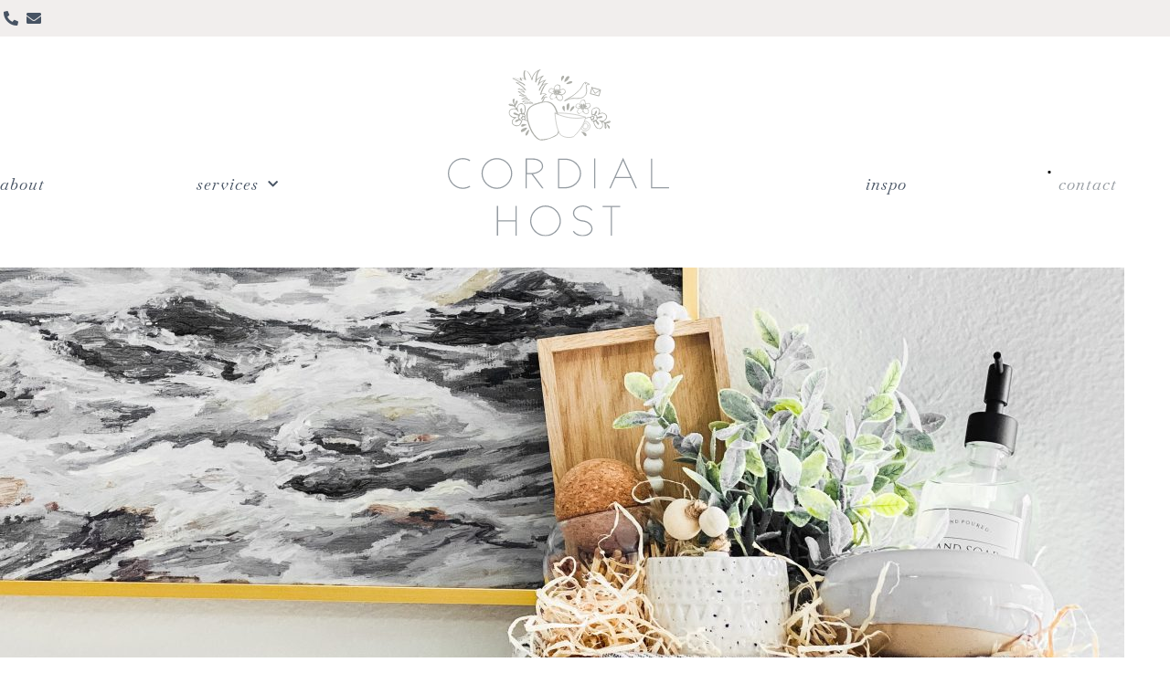

--- FILE ---
content_type: text/html; charset=UTF-8
request_url: https://thecordialhost.com/contact/
body_size: 15745
content:
<!DOCTYPE html>
<html lang="en-US">
<head>
	<meta charset="UTF-8">
	<meta name="viewport" content="width=device-width, initial-scale=1.0, viewport-fit=cover" />		<meta name='robots' content='index, follow, max-image-preview:large, max-snippet:-1, max-video-preview:-1' />

	<!-- This site is optimized with the Yoast SEO plugin v26.8 - https://yoast.com/product/yoast-seo-wordpress/ -->
	<title>contact - Cordial Host</title>
	<meta name="description" content="Austin Wedding Coordinator, The Cordial Host offers wedding coordination and event coordination services, custom to fit your needs." />
	<link rel="canonical" href="https://thecordialhost.com/contact/" />
	<meta property="og:locale" content="en_US" />
	<meta property="og:type" content="article" />
	<meta property="og:title" content="contact - Cordial Host" />
	<meta property="og:description" content="Austin Wedding Coordinator, The Cordial Host offers wedding coordination and event coordination services, custom to fit your needs." />
	<meta property="og:url" content="https://thecordialhost.com/contact/" />
	<meta property="og:site_name" content="Cordial Host" />
	<meta property="article:modified_time" content="2021-05-24T16:52:48+00:00" />
	<meta property="og:image" content="https://thecordialhost.com/wp-content/uploads/2021/03/IMG_4936-1230x510.jpg" />
	<meta name="twitter:card" content="summary_large_image" />
	<script type="application/ld+json" class="yoast-schema-graph">{"@context":"https://schema.org","@graph":[{"@type":"WebPage","@id":"https://thecordialhost.com/contact/","url":"https://thecordialhost.com/contact/","name":"contact - Cordial Host","isPartOf":{"@id":"https://thecordialhost.com/#website"},"primaryImageOfPage":{"@id":"https://thecordialhost.com/contact/#primaryimage"},"image":{"@id":"https://thecordialhost.com/contact/#primaryimage"},"thumbnailUrl":"https://thecordialhost.com/wp-content/uploads/2021/03/IMG_4936-1230x510.jpg","datePublished":"2021-02-02T05:48:56+00:00","dateModified":"2021-05-24T16:52:48+00:00","description":"Austin Wedding Coordinator, The Cordial Host offers wedding coordination and event coordination services, custom to fit your needs.","breadcrumb":{"@id":"https://thecordialhost.com/contact/#breadcrumb"},"inLanguage":"en-US","potentialAction":[{"@type":"ReadAction","target":["https://thecordialhost.com/contact/"]}]},{"@type":"ImageObject","inLanguage":"en-US","@id":"https://thecordialhost.com/contact/#primaryimage","url":"https://thecordialhost.com/wp-content/uploads/2021/03/IMG_4936-1230x510.jpg","contentUrl":"https://thecordialhost.com/wp-content/uploads/2021/03/IMG_4936-1230x510.jpg"},{"@type":"BreadcrumbList","@id":"https://thecordialhost.com/contact/#breadcrumb","itemListElement":[{"@type":"ListItem","position":1,"name":"Home","item":"https://thecordialhost.com/"},{"@type":"ListItem","position":2,"name":"contact"}]},{"@type":"WebSite","@id":"https://thecordialhost.com/#website","url":"https://thecordialhost.com/","name":"Cordial Host","description":"Austin Event Planner","publisher":{"@id":"https://thecordialhost.com/#organization"},"potentialAction":[{"@type":"SearchAction","target":{"@type":"EntryPoint","urlTemplate":"https://thecordialhost.com/?s={search_term_string}"},"query-input":{"@type":"PropertyValueSpecification","valueRequired":true,"valueName":"search_term_string"}}],"inLanguage":"en-US"},{"@type":"Organization","@id":"https://thecordialhost.com/#organization","name":"Cordial Host","url":"https://thecordialhost.com/","logo":{"@type":"ImageObject","inLanguage":"en-US","@id":"https://thecordialhost.com/#/schema/logo/image/","url":"https://thecordialhost.com/wp-content/uploads/2021/02/CordialHostLogo-03.svg","contentUrl":"https://thecordialhost.com/wp-content/uploads/2021/02/CordialHostLogo-03.svg","caption":"Cordial Host"},"image":{"@id":"https://thecordialhost.com/#/schema/logo/image/"}}]}</script>
	<!-- / Yoast SEO plugin. -->


<link rel='dns-prefetch' href='//code.jquery.com' />
<link rel="alternate" type="application/rss+xml" title="Cordial Host &raquo; Feed" href="https://thecordialhost.com/feed/" />
<link rel="alternate" type="application/rss+xml" title="Cordial Host &raquo; Comments Feed" href="https://thecordialhost.com/comments/feed/" />
<link rel="alternate" title="oEmbed (JSON)" type="application/json+oembed" href="https://thecordialhost.com/wp-json/oembed/1.0/embed?url=https%3A%2F%2Fthecordialhost.com%2Fcontact%2F" />
<link rel="alternate" title="oEmbed (XML)" type="text/xml+oembed" href="https://thecordialhost.com/wp-json/oembed/1.0/embed?url=https%3A%2F%2Fthecordialhost.com%2Fcontact%2F&#038;format=xml" />
<style id='wp-img-auto-sizes-contain-inline-css' type='text/css'>
img:is([sizes=auto i],[sizes^="auto," i]){contain-intrinsic-size:3000px 1500px}
/*# sourceURL=wp-img-auto-sizes-contain-inline-css */
</style>
<link rel='stylesheet' id='sbi_styles-css' href='https://thecordialhost.com/wp-content/plugins/instagram-feed/css/sbi-styles.min.css?ver=6.10.0' type='text/css' media='all' />
<style id='wp-emoji-styles-inline-css' type='text/css'>

	img.wp-smiley, img.emoji {
		display: inline !important;
		border: none !important;
		box-shadow: none !important;
		height: 1em !important;
		width: 1em !important;
		margin: 0 0.07em !important;
		vertical-align: -0.1em !important;
		background: none !important;
		padding: 0 !important;
	}
/*# sourceURL=wp-emoji-styles-inline-css */
</style>
<style id='classic-theme-styles-inline-css' type='text/css'>
/*! This file is auto-generated */
.wp-block-button__link{color:#fff;background-color:#32373c;border-radius:9999px;box-shadow:none;text-decoration:none;padding:calc(.667em + 2px) calc(1.333em + 2px);font-size:1.125em}.wp-block-file__button{background:#32373c;color:#fff;text-decoration:none}
/*# sourceURL=/wp-includes/css/classic-themes.min.css */
</style>
<style id='global-styles-inline-css' type='text/css'>
:root{--wp--preset--aspect-ratio--square: 1;--wp--preset--aspect-ratio--4-3: 4/3;--wp--preset--aspect-ratio--3-4: 3/4;--wp--preset--aspect-ratio--3-2: 3/2;--wp--preset--aspect-ratio--2-3: 2/3;--wp--preset--aspect-ratio--16-9: 16/9;--wp--preset--aspect-ratio--9-16: 9/16;--wp--preset--color--black: #000000;--wp--preset--color--cyan-bluish-gray: #abb8c3;--wp--preset--color--white: #ffffff;--wp--preset--color--pale-pink: #f78da7;--wp--preset--color--vivid-red: #cf2e2e;--wp--preset--color--luminous-vivid-orange: #ff6900;--wp--preset--color--luminous-vivid-amber: #fcb900;--wp--preset--color--light-green-cyan: #7bdcb5;--wp--preset--color--vivid-green-cyan: #00d084;--wp--preset--color--pale-cyan-blue: #8ed1fc;--wp--preset--color--vivid-cyan-blue: #0693e3;--wp--preset--color--vivid-purple: #9b51e0;--wp--preset--gradient--vivid-cyan-blue-to-vivid-purple: linear-gradient(135deg,rgb(6,147,227) 0%,rgb(155,81,224) 100%);--wp--preset--gradient--light-green-cyan-to-vivid-green-cyan: linear-gradient(135deg,rgb(122,220,180) 0%,rgb(0,208,130) 100%);--wp--preset--gradient--luminous-vivid-amber-to-luminous-vivid-orange: linear-gradient(135deg,rgb(252,185,0) 0%,rgb(255,105,0) 100%);--wp--preset--gradient--luminous-vivid-orange-to-vivid-red: linear-gradient(135deg,rgb(255,105,0) 0%,rgb(207,46,46) 100%);--wp--preset--gradient--very-light-gray-to-cyan-bluish-gray: linear-gradient(135deg,rgb(238,238,238) 0%,rgb(169,184,195) 100%);--wp--preset--gradient--cool-to-warm-spectrum: linear-gradient(135deg,rgb(74,234,220) 0%,rgb(151,120,209) 20%,rgb(207,42,186) 40%,rgb(238,44,130) 60%,rgb(251,105,98) 80%,rgb(254,248,76) 100%);--wp--preset--gradient--blush-light-purple: linear-gradient(135deg,rgb(255,206,236) 0%,rgb(152,150,240) 100%);--wp--preset--gradient--blush-bordeaux: linear-gradient(135deg,rgb(254,205,165) 0%,rgb(254,45,45) 50%,rgb(107,0,62) 100%);--wp--preset--gradient--luminous-dusk: linear-gradient(135deg,rgb(255,203,112) 0%,rgb(199,81,192) 50%,rgb(65,88,208) 100%);--wp--preset--gradient--pale-ocean: linear-gradient(135deg,rgb(255,245,203) 0%,rgb(182,227,212) 50%,rgb(51,167,181) 100%);--wp--preset--gradient--electric-grass: linear-gradient(135deg,rgb(202,248,128) 0%,rgb(113,206,126) 100%);--wp--preset--gradient--midnight: linear-gradient(135deg,rgb(2,3,129) 0%,rgb(40,116,252) 100%);--wp--preset--font-size--small: 13px;--wp--preset--font-size--medium: 20px;--wp--preset--font-size--large: 36px;--wp--preset--font-size--x-large: 42px;--wp--preset--spacing--20: 0.44rem;--wp--preset--spacing--30: 0.67rem;--wp--preset--spacing--40: 1rem;--wp--preset--spacing--50: 1.5rem;--wp--preset--spacing--60: 2.25rem;--wp--preset--spacing--70: 3.38rem;--wp--preset--spacing--80: 5.06rem;--wp--preset--shadow--natural: 6px 6px 9px rgba(0, 0, 0, 0.2);--wp--preset--shadow--deep: 12px 12px 50px rgba(0, 0, 0, 0.4);--wp--preset--shadow--sharp: 6px 6px 0px rgba(0, 0, 0, 0.2);--wp--preset--shadow--outlined: 6px 6px 0px -3px rgb(255, 255, 255), 6px 6px rgb(0, 0, 0);--wp--preset--shadow--crisp: 6px 6px 0px rgb(0, 0, 0);}:where(.is-layout-flex){gap: 0.5em;}:where(.is-layout-grid){gap: 0.5em;}body .is-layout-flex{display: flex;}.is-layout-flex{flex-wrap: wrap;align-items: center;}.is-layout-flex > :is(*, div){margin: 0;}body .is-layout-grid{display: grid;}.is-layout-grid > :is(*, div){margin: 0;}:where(.wp-block-columns.is-layout-flex){gap: 2em;}:where(.wp-block-columns.is-layout-grid){gap: 2em;}:where(.wp-block-post-template.is-layout-flex){gap: 1.25em;}:where(.wp-block-post-template.is-layout-grid){gap: 1.25em;}.has-black-color{color: var(--wp--preset--color--black) !important;}.has-cyan-bluish-gray-color{color: var(--wp--preset--color--cyan-bluish-gray) !important;}.has-white-color{color: var(--wp--preset--color--white) !important;}.has-pale-pink-color{color: var(--wp--preset--color--pale-pink) !important;}.has-vivid-red-color{color: var(--wp--preset--color--vivid-red) !important;}.has-luminous-vivid-orange-color{color: var(--wp--preset--color--luminous-vivid-orange) !important;}.has-luminous-vivid-amber-color{color: var(--wp--preset--color--luminous-vivid-amber) !important;}.has-light-green-cyan-color{color: var(--wp--preset--color--light-green-cyan) !important;}.has-vivid-green-cyan-color{color: var(--wp--preset--color--vivid-green-cyan) !important;}.has-pale-cyan-blue-color{color: var(--wp--preset--color--pale-cyan-blue) !important;}.has-vivid-cyan-blue-color{color: var(--wp--preset--color--vivid-cyan-blue) !important;}.has-vivid-purple-color{color: var(--wp--preset--color--vivid-purple) !important;}.has-black-background-color{background-color: var(--wp--preset--color--black) !important;}.has-cyan-bluish-gray-background-color{background-color: var(--wp--preset--color--cyan-bluish-gray) !important;}.has-white-background-color{background-color: var(--wp--preset--color--white) !important;}.has-pale-pink-background-color{background-color: var(--wp--preset--color--pale-pink) !important;}.has-vivid-red-background-color{background-color: var(--wp--preset--color--vivid-red) !important;}.has-luminous-vivid-orange-background-color{background-color: var(--wp--preset--color--luminous-vivid-orange) !important;}.has-luminous-vivid-amber-background-color{background-color: var(--wp--preset--color--luminous-vivid-amber) !important;}.has-light-green-cyan-background-color{background-color: var(--wp--preset--color--light-green-cyan) !important;}.has-vivid-green-cyan-background-color{background-color: var(--wp--preset--color--vivid-green-cyan) !important;}.has-pale-cyan-blue-background-color{background-color: var(--wp--preset--color--pale-cyan-blue) !important;}.has-vivid-cyan-blue-background-color{background-color: var(--wp--preset--color--vivid-cyan-blue) !important;}.has-vivid-purple-background-color{background-color: var(--wp--preset--color--vivid-purple) !important;}.has-black-border-color{border-color: var(--wp--preset--color--black) !important;}.has-cyan-bluish-gray-border-color{border-color: var(--wp--preset--color--cyan-bluish-gray) !important;}.has-white-border-color{border-color: var(--wp--preset--color--white) !important;}.has-pale-pink-border-color{border-color: var(--wp--preset--color--pale-pink) !important;}.has-vivid-red-border-color{border-color: var(--wp--preset--color--vivid-red) !important;}.has-luminous-vivid-orange-border-color{border-color: var(--wp--preset--color--luminous-vivid-orange) !important;}.has-luminous-vivid-amber-border-color{border-color: var(--wp--preset--color--luminous-vivid-amber) !important;}.has-light-green-cyan-border-color{border-color: var(--wp--preset--color--light-green-cyan) !important;}.has-vivid-green-cyan-border-color{border-color: var(--wp--preset--color--vivid-green-cyan) !important;}.has-pale-cyan-blue-border-color{border-color: var(--wp--preset--color--pale-cyan-blue) !important;}.has-vivid-cyan-blue-border-color{border-color: var(--wp--preset--color--vivid-cyan-blue) !important;}.has-vivid-purple-border-color{border-color: var(--wp--preset--color--vivid-purple) !important;}.has-vivid-cyan-blue-to-vivid-purple-gradient-background{background: var(--wp--preset--gradient--vivid-cyan-blue-to-vivid-purple) !important;}.has-light-green-cyan-to-vivid-green-cyan-gradient-background{background: var(--wp--preset--gradient--light-green-cyan-to-vivid-green-cyan) !important;}.has-luminous-vivid-amber-to-luminous-vivid-orange-gradient-background{background: var(--wp--preset--gradient--luminous-vivid-amber-to-luminous-vivid-orange) !important;}.has-luminous-vivid-orange-to-vivid-red-gradient-background{background: var(--wp--preset--gradient--luminous-vivid-orange-to-vivid-red) !important;}.has-very-light-gray-to-cyan-bluish-gray-gradient-background{background: var(--wp--preset--gradient--very-light-gray-to-cyan-bluish-gray) !important;}.has-cool-to-warm-spectrum-gradient-background{background: var(--wp--preset--gradient--cool-to-warm-spectrum) !important;}.has-blush-light-purple-gradient-background{background: var(--wp--preset--gradient--blush-light-purple) !important;}.has-blush-bordeaux-gradient-background{background: var(--wp--preset--gradient--blush-bordeaux) !important;}.has-luminous-dusk-gradient-background{background: var(--wp--preset--gradient--luminous-dusk) !important;}.has-pale-ocean-gradient-background{background: var(--wp--preset--gradient--pale-ocean) !important;}.has-electric-grass-gradient-background{background: var(--wp--preset--gradient--electric-grass) !important;}.has-midnight-gradient-background{background: var(--wp--preset--gradient--midnight) !important;}.has-small-font-size{font-size: var(--wp--preset--font-size--small) !important;}.has-medium-font-size{font-size: var(--wp--preset--font-size--medium) !important;}.has-large-font-size{font-size: var(--wp--preset--font-size--large) !important;}.has-x-large-font-size{font-size: var(--wp--preset--font-size--x-large) !important;}
:where(.wp-block-post-template.is-layout-flex){gap: 1.25em;}:where(.wp-block-post-template.is-layout-grid){gap: 1.25em;}
:where(.wp-block-term-template.is-layout-flex){gap: 1.25em;}:where(.wp-block-term-template.is-layout-grid){gap: 1.25em;}
:where(.wp-block-columns.is-layout-flex){gap: 2em;}:where(.wp-block-columns.is-layout-grid){gap: 2em;}
:root :where(.wp-block-pullquote){font-size: 1.5em;line-height: 1.6;}
/*# sourceURL=global-styles-inline-css */
</style>
<link rel='stylesheet' id='contact-form-7-css' href='https://thecordialhost.com/wp-content/plugins/contact-form-7/includes/css/styles.css?ver=6.1.4' type='text/css' media='all' />
<link rel='stylesheet' id='elementor-frontend-css' href='https://thecordialhost.com/wp-content/plugins/elementor/assets/css/frontend.min.css?ver=3.34.2' type='text/css' media='all' />
<link rel='stylesheet' id='widget-icon-list-css' href='https://thecordialhost.com/wp-content/plugins/elementor/assets/css/widget-icon-list.min.css?ver=3.34.2' type='text/css' media='all' />
<link rel='stylesheet' id='widget-nav-menu-css' href='https://thecordialhost.com/wp-content/plugins/elementor-pro/assets/css/widget-nav-menu.min.css?ver=3.34.0' type='text/css' media='all' />
<link rel='stylesheet' id='widget-image-css' href='https://thecordialhost.com/wp-content/plugins/elementor/assets/css/widget-image.min.css?ver=3.34.2' type='text/css' media='all' />
<link rel='stylesheet' id='e-sticky-css' href='https://thecordialhost.com/wp-content/plugins/elementor-pro/assets/css/modules/sticky.min.css?ver=3.34.0' type='text/css' media='all' />
<link rel='stylesheet' id='widget-heading-css' href='https://thecordialhost.com/wp-content/plugins/elementor/assets/css/widget-heading.min.css?ver=3.34.2' type='text/css' media='all' />
<link rel='stylesheet' id='widget-divider-css' href='https://thecordialhost.com/wp-content/plugins/elementor/assets/css/widget-divider.min.css?ver=3.34.2' type='text/css' media='all' />
<link rel='stylesheet' id='widget-social-icons-css' href='https://thecordialhost.com/wp-content/plugins/elementor/assets/css/widget-social-icons.min.css?ver=3.34.2' type='text/css' media='all' />
<link rel='stylesheet' id='e-apple-webkit-css' href='https://thecordialhost.com/wp-content/plugins/elementor/assets/css/conditionals/apple-webkit.min.css?ver=3.34.2' type='text/css' media='all' />
<link rel='stylesheet' id='elementor-icons-css' href='https://thecordialhost.com/wp-content/plugins/elementor/assets/lib/eicons/css/elementor-icons.min.css?ver=5.46.0' type='text/css' media='all' />
<link rel='stylesheet' id='elementor-post-5-css' href='https://thecordialhost.com/wp-content/uploads/elementor/css/post-5.css?ver=1768973893' type='text/css' media='all' />
<link rel='stylesheet' id='sbistyles-css' href='https://thecordialhost.com/wp-content/plugins/instagram-feed/css/sbi-styles.min.css?ver=6.10.0' type='text/css' media='all' />
<link rel='stylesheet' id='elementor-post-26-css' href='https://thecordialhost.com/wp-content/uploads/elementor/css/post-26.css?ver=1768973893' type='text/css' media='all' />
<link rel='stylesheet' id='elementor-post-37-css' href='https://thecordialhost.com/wp-content/uploads/elementor/css/post-37.css?ver=1768973894' type='text/css' media='all' />
<link rel='stylesheet' id='elementor-post-106-css' href='https://thecordialhost.com/wp-content/uploads/elementor/css/post-106.css?ver=1768973894' type='text/css' media='all' />
<link rel='stylesheet' id='chld_thm_cfg_child-css' href='https://thecordialhost.com/wp-content/themes/genesis-child/style.css?ver=2a1383b24e0319b9f8a3d284787486b0' type='text/css' media='all' />
<link rel='stylesheet' id='elementor-gf-local-baskervville-css' href='https://thecordialhost.com/wp-content/uploads/elementor/google-fonts/css/baskervville.css?ver=1742360629' type='text/css' media='all' />
<link rel='stylesheet' id='elementor-gf-local-robotoslab-css' href='https://thecordialhost.com/wp-content/uploads/elementor/google-fonts/css/robotoslab.css?ver=1742360632' type='text/css' media='all' />
<link rel='stylesheet' id='elementor-gf-local-roboto-css' href='https://thecordialhost.com/wp-content/uploads/elementor/google-fonts/css/roboto.css?ver=1742360641' type='text/css' media='all' />
<link rel='stylesheet' id='elementor-icons-shared-0-css' href='https://thecordialhost.com/wp-content/plugins/elementor/assets/lib/font-awesome/css/fontawesome.min.css?ver=5.15.3' type='text/css' media='all' />
<link rel='stylesheet' id='elementor-icons-fa-solid-css' href='https://thecordialhost.com/wp-content/plugins/elementor/assets/lib/font-awesome/css/solid.min.css?ver=5.15.3' type='text/css' media='all' />
<link rel='stylesheet' id='elementor-icons-fa-brands-css' href='https://thecordialhost.com/wp-content/plugins/elementor/assets/lib/font-awesome/css/brands.min.css?ver=5.15.3' type='text/css' media='all' />
<script type="text/javascript" src="https://code.jquery.com/jquery-3.7.1.min.js?ver=3.7.1" id="jquery-js"></script>
<script type="text/javascript" src="https://code.jquery.com/jquery-migrate-3.5.2.min.js?ver=3.5.2" id="jquery-migrate-js"></script>
<link rel="https://api.w.org/" href="https://thecordialhost.com/wp-json/" /><link rel="alternate" title="JSON" type="application/json" href="https://thecordialhost.com/wp-json/wp/v2/pages/26" /><link rel="EditURI" type="application/rsd+xml" title="RSD" href="https://thecordialhost.com/xmlrpc.php?rsd" />

<link rel='shortlink' href='https://thecordialhost.com/?p=26' />
<link rel="pingback" href="https://thecordialhost.com/xmlrpc.php" />
<meta name="generator" content="Elementor 3.34.2; features: additional_custom_breakpoints; settings: css_print_method-external, google_font-enabled, font_display-auto">
<style type="text/css">.recentcomments a{display:inline !important;padding:0 !important;margin:0 !important;}</style>			<style>
				.e-con.e-parent:nth-of-type(n+4):not(.e-lazyloaded):not(.e-no-lazyload),
				.e-con.e-parent:nth-of-type(n+4):not(.e-lazyloaded):not(.e-no-lazyload) * {
					background-image: none !important;
				}
				@media screen and (max-height: 1024px) {
					.e-con.e-parent:nth-of-type(n+3):not(.e-lazyloaded):not(.e-no-lazyload),
					.e-con.e-parent:nth-of-type(n+3):not(.e-lazyloaded):not(.e-no-lazyload) * {
						background-image: none !important;
					}
				}
				@media screen and (max-height: 640px) {
					.e-con.e-parent:nth-of-type(n+2):not(.e-lazyloaded):not(.e-no-lazyload),
					.e-con.e-parent:nth-of-type(n+2):not(.e-lazyloaded):not(.e-no-lazyload) * {
						background-image: none !important;
					}
				}
			</style>
			<link rel="icon" href="https://thecordialhost.com/wp-content/uploads/2021/02/favicon3.svg" sizes="32x32" />
<link rel="icon" href="https://thecordialhost.com/wp-content/uploads/2021/02/favicon3.svg" sizes="192x192" />
<link rel="apple-touch-icon" href="https://thecordialhost.com/wp-content/uploads/2021/02/favicon3.svg" />
<meta name="msapplication-TileImage" content="https://thecordialhost.com/wp-content/uploads/2021/02/favicon3.svg" />
		<style type="text/css" id="wp-custom-css">
				a.glb-btn:hover{
		background:#a9a8af !important;
		color:#fff;
	}
.elementor-nav-menu--main li {
    position: relative;
}


.elementor-nav-menu--main li::before {content: "";width: 3px;height: 3px;border-radius: 3px;background: #000;position: absolute;top: 7px;left: 50%;transform: translateX(-50%);opacity: 0;}

.elementor-nav-menu--main li.current-menu-item::before {
    opacity:1;
    top: 0px;
}
.hover-bx2 .elementor-image-box-title {
    margin-top: 71px;
}

.hover-bx2 .elementor-image-box-title:after {
    display: none;
}

.hover-bx2 .elementor-image-box-title:before {
    content: "";
    width: 32px;
    height: 47px;
    background: url(https://thecordialhost.com/uploads/2021/03/ch2.svg) no-repeat center;
    position: absolute;
    top: -61px;
    background-size: 100% auto;
}		</style>
		</head>
<body class="wp-singular page-template-default page page-id-26 wp-custom-logo wp-theme-genesis wp-child-theme-genesis-child header-full-width full-width-content genesis-breadcrumbs-hidden elementor-default elementor-kit-5 elementor-page elementor-page-26">
		<header data-elementor-type="header" data-elementor-id="37" class="elementor elementor-37 elementor-location-header" data-elementor-post-type="elementor_library">
					<div class="elementor-section elementor-top-section elementor-element elementor-element-e79cb9e elementor-hidden-tablet elementor-hidden-phone elementor-section-boxed elementor-section-height-default elementor-section-height-default" data-id="e79cb9e" data-element_type="section" data-settings="{&quot;background_background&quot;:&quot;classic&quot;}">
						<div class="elementor-container elementor-column-gap-default">
					<div class="elementor-column elementor-col-100 elementor-top-column elementor-element elementor-element-98b8b35" data-id="98b8b35" data-element_type="column">
			<div class="elementor-widget-wrap elementor-element-populated">
						<div class="elementor-element elementor-element-07e86f0 elementor-icon-list--layout-inline elementor-align-end elementor-list-item-link-full_width elementor-widget elementor-widget-icon-list" data-id="07e86f0" data-element_type="widget" data-widget_type="icon-list.default">
				<div class="elementor-widget-container">
							<ul class="elementor-icon-list-items elementor-inline-items">
							<li class="elementor-icon-list-item elementor-inline-item">
											<a href="tel:7373337600">

												<span class="elementor-icon-list-icon">
							<i aria-hidden="true" class="fas fa-phone-alt"></i>						</span>
										<span class="elementor-icon-list-text"></span>
											</a>
									</li>
								<li class="elementor-icon-list-item elementor-inline-item">
											<a href="mailto:hello@thecordialhost.com">

												<span class="elementor-icon-list-icon">
							<i aria-hidden="true" class="fas fa-envelope"></i>						</span>
										<span class="elementor-icon-list-text"></span>
											</a>
									</li>
						</ul>
						</div>
				</div>
					</div>
		</div>
					</div>
		</div>
				<div class="elementor-section elementor-top-section elementor-element elementor-element-51fa339 elementor-hidden-desktop elementor-section-boxed elementor-section-height-default elementor-section-height-default" data-id="51fa339" data-element_type="section" data-settings="{&quot;background_background&quot;:&quot;classic&quot;}">
						<div class="elementor-container elementor-column-gap-default">
					<div class="elementor-column elementor-col-100 elementor-top-column elementor-element elementor-element-b896e97" data-id="b896e97" data-element_type="column">
			<div class="elementor-widget-wrap elementor-element-populated">
						<div class="elementor-element elementor-element-2b071f8 elementor-icon-list--layout-inline elementor-align-end elementor-widget__width-auto elementor-list-item-link-full_width elementor-widget elementor-widget-icon-list" data-id="2b071f8" data-element_type="widget" data-widget_type="icon-list.default">
				<div class="elementor-widget-container">
							<ul class="elementor-icon-list-items elementor-inline-items">
							<li class="elementor-icon-list-item elementor-inline-item">
											<a href="tel:7373337600">

												<span class="elementor-icon-list-icon">
							<i aria-hidden="true" class="fas fa-phone-alt"></i>						</span>
										<span class="elementor-icon-list-text"></span>
											</a>
									</li>
								<li class="elementor-icon-list-item elementor-inline-item">
											<a href="mailto:hello@thecordialhost.com">

												<span class="elementor-icon-list-icon">
							<i aria-hidden="true" class="fas fa-envelope"></i>						</span>
										<span class="elementor-icon-list-text"></span>
											</a>
									</li>
						</ul>
						</div>
				</div>
				<div class="elementor-element elementor-element-da8cc74 elementor-nav-menu__align-end elementor-nav-menu--stretch elementor-widget__width-auto elementor-nav-menu--dropdown-tablet elementor-nav-menu__text-align-aside elementor-nav-menu--toggle elementor-nav-menu--burger elementor-widget elementor-widget-nav-menu" data-id="da8cc74" data-element_type="widget" data-settings="{&quot;full_width&quot;:&quot;stretch&quot;,&quot;layout&quot;:&quot;horizontal&quot;,&quot;submenu_icon&quot;:{&quot;value&quot;:&quot;&lt;i class=\&quot;fas fa-caret-down\&quot; aria-hidden=\&quot;true\&quot;&gt;&lt;\/i&gt;&quot;,&quot;library&quot;:&quot;fa-solid&quot;},&quot;toggle&quot;:&quot;burger&quot;}" data-widget_type="nav-menu.default">
				<div class="elementor-widget-container">
								<nav aria-label="Menu" class="elementor-nav-menu--main elementor-nav-menu__container elementor-nav-menu--layout-horizontal e--pointer-underline e--animation-fade">
				<ul id="menu-1-da8cc74" class="elementor-nav-menu"><li class="menu-item menu-item-type-post_type menu-item-object-page menu-item-41"><a class="elementor-item" href="https://thecordialhost.com/about/">about</a></li>
<li class="menu-item menu-item-type-custom menu-item-object-custom menu-item-has-children menu-item-1146"><a class="elementor-item elementor-item-anchor" href="#services">services</a>
<ul class="sub-menu elementor-nav-menu--dropdown">
	<li class="menu-item menu-item-type-post_type menu-item-object-page menu-item-40"><a class="elementor-sub-item" href="https://thecordialhost.com/event-planning/">event planning</a></li>
	<li class="menu-item menu-item-type-post_type menu-item-object-page menu-item-1147"><a class="elementor-sub-item" href="https://thecordialhost.com/custom-gifting/">custom gifting</a></li>
	<li class="menu-item menu-item-type-post_type menu-item-object-page menu-item-1148"><a class="elementor-sub-item" href="https://thecordialhost.com/one-of-a-kind-finds/">one-of-a-kind finds</a></li>
</ul>
</li>
<li class="menu-item menu-item-type-post_type menu-item-object-page menu-item-39"><a class="elementor-item" href="https://thecordialhost.com/inspo/">inspo</a></li>
<li class="menu-item menu-item-type-post_type menu-item-object-page current-menu-item page_item page-item-26 current_page_item menu-item-38"><a class="elementor-item elementor-item-active" href="https://thecordialhost.com/contact/" aria-current="page">contact</a></li>
</ul>			</nav>
					<div class="elementor-menu-toggle" role="button" tabindex="0" aria-label="Menu Toggle" aria-expanded="false">
			<i aria-hidden="true" role="presentation" class="elementor-menu-toggle__icon--open eicon-menu-bar"></i><i aria-hidden="true" role="presentation" class="elementor-menu-toggle__icon--close eicon-close"></i>		</div>
					<nav class="elementor-nav-menu--dropdown elementor-nav-menu__container" aria-hidden="true">
				<ul id="menu-2-da8cc74" class="elementor-nav-menu"><li class="menu-item menu-item-type-post_type menu-item-object-page menu-item-41"><a class="elementor-item" href="https://thecordialhost.com/about/" tabindex="-1">about</a></li>
<li class="menu-item menu-item-type-custom menu-item-object-custom menu-item-has-children menu-item-1146"><a class="elementor-item elementor-item-anchor" href="#services" tabindex="-1">services</a>
<ul class="sub-menu elementor-nav-menu--dropdown">
	<li class="menu-item menu-item-type-post_type menu-item-object-page menu-item-40"><a class="elementor-sub-item" href="https://thecordialhost.com/event-planning/" tabindex="-1">event planning</a></li>
	<li class="menu-item menu-item-type-post_type menu-item-object-page menu-item-1147"><a class="elementor-sub-item" href="https://thecordialhost.com/custom-gifting/" tabindex="-1">custom gifting</a></li>
	<li class="menu-item menu-item-type-post_type menu-item-object-page menu-item-1148"><a class="elementor-sub-item" href="https://thecordialhost.com/one-of-a-kind-finds/" tabindex="-1">one-of-a-kind finds</a></li>
</ul>
</li>
<li class="menu-item menu-item-type-post_type menu-item-object-page menu-item-39"><a class="elementor-item" href="https://thecordialhost.com/inspo/" tabindex="-1">inspo</a></li>
<li class="menu-item menu-item-type-post_type menu-item-object-page current-menu-item page_item page-item-26 current_page_item menu-item-38"><a class="elementor-item elementor-item-active" href="https://thecordialhost.com/contact/" aria-current="page" tabindex="-1">contact</a></li>
</ul>			</nav>
						</div>
				</div>
					</div>
		</div>
					</div>
		</div>
				<section class="elementor-section elementor-top-section elementor-element elementor-element-2cb2b94 elementor-hidden-phone elementor-hidden-tablet elementor-section-boxed elementor-section-height-default elementor-section-height-default" data-id="2cb2b94" data-element_type="section" data-settings="{&quot;background_background&quot;:&quot;classic&quot;,&quot;sticky&quot;:&quot;top&quot;,&quot;sticky_on&quot;:[&quot;desktop&quot;,&quot;tablet&quot;,&quot;mobile&quot;],&quot;sticky_offset&quot;:0,&quot;sticky_effects_offset&quot;:0,&quot;sticky_anchor_link_offset&quot;:0}">
						<div class="elementor-container elementor-column-gap-default">
					<div class="elementor-column elementor-col-33 elementor-top-column elementor-element elementor-element-35a29c7" data-id="35a29c7" data-element_type="column">
			<div class="elementor-widget-wrap elementor-element-populated">
						<div class="elementor-element elementor-element-c781100 elementor-nav-menu--dropdown-none elementor-widget elementor-widget-nav-menu" data-id="c781100" data-element_type="widget" data-settings="{&quot;submenu_icon&quot;:{&quot;value&quot;:&quot;&lt;i class=\&quot;fas fa-chevron-down\&quot; aria-hidden=\&quot;true\&quot;&gt;&lt;\/i&gt;&quot;,&quot;library&quot;:&quot;fa-solid&quot;},&quot;layout&quot;:&quot;horizontal&quot;}" data-widget_type="nav-menu.default">
				<div class="elementor-widget-container">
								<nav aria-label="Menu" class="elementor-nav-menu--main elementor-nav-menu__container elementor-nav-menu--layout-horizontal e--pointer-none">
				<ul id="menu-1-c781100" class="elementor-nav-menu"><li class="menu-item menu-item-type-post_type menu-item-object-page menu-item-34"><a class="elementor-item" href="https://thecordialhost.com/about/">about</a></li>
<li class="menu-item menu-item-type-custom menu-item-object-custom menu-item-has-children menu-item-1143"><a class="elementor-item elementor-item-anchor" href="#Services">services</a>
<ul class="sub-menu elementor-nav-menu--dropdown">
	<li class="menu-item menu-item-type-post_type menu-item-object-page menu-item-33"><a class="elementor-sub-item" href="https://thecordialhost.com/event-planning/">event planning</a></li>
	<li class="menu-item menu-item-type-post_type menu-item-object-page menu-item-1145"><a class="elementor-sub-item" href="https://thecordialhost.com/custom-gifting/">custom gifting</a></li>
	<li class="menu-item menu-item-type-post_type menu-item-object-page menu-item-1144"><a class="elementor-sub-item" href="https://thecordialhost.com/one-of-a-kind-finds/">one-of-a-kind finds</a></li>
</ul>
</li>
</ul>			</nav>
						<nav class="elementor-nav-menu--dropdown elementor-nav-menu__container" aria-hidden="true">
				<ul id="menu-2-c781100" class="elementor-nav-menu"><li class="menu-item menu-item-type-post_type menu-item-object-page menu-item-34"><a class="elementor-item" href="https://thecordialhost.com/about/" tabindex="-1">about</a></li>
<li class="menu-item menu-item-type-custom menu-item-object-custom menu-item-has-children menu-item-1143"><a class="elementor-item elementor-item-anchor" href="#Services" tabindex="-1">services</a>
<ul class="sub-menu elementor-nav-menu--dropdown">
	<li class="menu-item menu-item-type-post_type menu-item-object-page menu-item-33"><a class="elementor-sub-item" href="https://thecordialhost.com/event-planning/" tabindex="-1">event planning</a></li>
	<li class="menu-item menu-item-type-post_type menu-item-object-page menu-item-1145"><a class="elementor-sub-item" href="https://thecordialhost.com/custom-gifting/" tabindex="-1">custom gifting</a></li>
	<li class="menu-item menu-item-type-post_type menu-item-object-page menu-item-1144"><a class="elementor-sub-item" href="https://thecordialhost.com/one-of-a-kind-finds/" tabindex="-1">one-of-a-kind finds</a></li>
</ul>
</li>
</ul>			</nav>
						</div>
				</div>
					</div>
		</div>
				<div class="elementor-column elementor-col-33 elementor-top-column elementor-element elementor-element-28288a5" data-id="28288a5" data-element_type="column">
			<div class="elementor-widget-wrap elementor-element-populated">
						<div class="elementor-element elementor-element-895a21d elementor-widget elementor-widget-theme-site-logo elementor-widget-image" data-id="895a21d" data-element_type="widget" data-widget_type="theme-site-logo.default">
				<div class="elementor-widget-container">
											<a href="https://thecordialhost.com">
			<img width="1" height="1" src="https://thecordialhost.com/wp-content/uploads/2021/02/CordialHostLogo-03.svg" class="attachment-full size-full wp-image-1800" alt="" />				</a>
											</div>
				</div>
					</div>
		</div>
				<div class="elementor-column elementor-col-33 elementor-top-column elementor-element elementor-element-49cf893" data-id="49cf893" data-element_type="column">
			<div class="elementor-widget-wrap elementor-element-populated">
						<div class="elementor-element elementor-element-216ce4d elementor-nav-menu--dropdown-none elementor-nav-menu__align-end elementor-widget elementor-widget-nav-menu" data-id="216ce4d" data-element_type="widget" data-settings="{&quot;submenu_icon&quot;:{&quot;value&quot;:&quot;&lt;i class=\&quot;fas fa-chevron-down\&quot; aria-hidden=\&quot;true\&quot;&gt;&lt;\/i&gt;&quot;,&quot;library&quot;:&quot;fa-solid&quot;},&quot;layout&quot;:&quot;horizontal&quot;}" data-widget_type="nav-menu.default">
				<div class="elementor-widget-container">
								<nav aria-label="Menu" class="elementor-nav-menu--main elementor-nav-menu__container elementor-nav-menu--layout-horizontal e--pointer-none">
				<ul id="menu-1-216ce4d" class="elementor-nav-menu"><li class="menu-item menu-item-type-post_type menu-item-object-page menu-item-36"><a class="elementor-item" href="https://thecordialhost.com/inspo/">inspo</a></li>
<li class="menu-item menu-item-type-post_type menu-item-object-page current-menu-item page_item page-item-26 current_page_item menu-item-35"><a class="elementor-item elementor-item-active" href="https://thecordialhost.com/contact/" aria-current="page">contact</a></li>
</ul>			</nav>
						<nav class="elementor-nav-menu--dropdown elementor-nav-menu__container" aria-hidden="true">
				<ul id="menu-2-216ce4d" class="elementor-nav-menu"><li class="menu-item menu-item-type-post_type menu-item-object-page menu-item-36"><a class="elementor-item" href="https://thecordialhost.com/inspo/" tabindex="-1">inspo</a></li>
<li class="menu-item menu-item-type-post_type menu-item-object-page current-menu-item page_item page-item-26 current_page_item menu-item-35"><a class="elementor-item elementor-item-active" href="https://thecordialhost.com/contact/" aria-current="page" tabindex="-1">contact</a></li>
</ul>			</nav>
						</div>
				</div>
					</div>
		</div>
					</div>
		</section>
				<section class="elementor-section elementor-top-section elementor-element elementor-element-77bc936 elementor-hidden-desktop elementor-section-boxed elementor-section-height-default elementor-section-height-default" data-id="77bc936" data-element_type="section">
						<div class="elementor-container elementor-column-gap-default">
					<div class="elementor-column elementor-col-100 elementor-top-column elementor-element elementor-element-bef75d2" data-id="bef75d2" data-element_type="column">
			<div class="elementor-widget-wrap elementor-element-populated">
						<div class="elementor-element elementor-element-ac7e5f8 elementor-widget elementor-widget-theme-site-logo elementor-widget-image" data-id="ac7e5f8" data-element_type="widget" data-widget_type="theme-site-logo.default">
				<div class="elementor-widget-container">
											<a href="https://thecordialhost.com">
			<img width="1" height="1" src="https://thecordialhost.com/wp-content/uploads/2021/02/CordialHostLogo-03.svg" class="attachment-full size-full wp-image-1800" alt="" />				</a>
											</div>
				</div>
					</div>
		</div>
					</div>
		</section>
				</header>
		<div class="content-sidebar-wrap"><main class="content"><article class="post-26 page type-page status-publish entry" aria-label="contact"><header class="entry-header"></header><div class="entry-content">		<div data-elementor-type="wp-page" data-elementor-id="26" class="elementor elementor-26" data-elementor-post-type="page">
						<section class="elementor-section elementor-top-section elementor-element elementor-element-bf7abbf elementor-section-boxed elementor-section-height-default elementor-section-height-default" data-id="bf7abbf" data-element_type="section">
						<div class="elementor-container elementor-column-gap-default">
					<div class="elementor-column elementor-col-100 elementor-top-column elementor-element elementor-element-70597bf" data-id="70597bf" data-element_type="column">
			<div class="elementor-widget-wrap elementor-element-populated">
						<div class="elementor-element elementor-element-e0b57a6 elementor-widget elementor-widget-image" data-id="e0b57a6" data-element_type="widget" data-widget_type="image.default">
				<div class="elementor-widget-container">
															<img fetchpriority="high" decoding="async" width="1230" height="510" src="https://thecordialhost.com/wp-content/uploads/2021/03/IMG_4936-1230x510.jpg" class="attachment-banner_img size-banner_img wp-image-1490" alt="" />															</div>
				</div>
					</div>
		</div>
					</div>
		</section>
				<section class="elementor-section elementor-top-section elementor-element elementor-element-e3ed55e elementor-section-boxed elementor-section-height-default elementor-section-height-default" data-id="e3ed55e" data-element_type="section">
						<div class="elementor-container elementor-column-gap-default">
					<div class="elementor-column elementor-col-50 elementor-top-column elementor-element elementor-element-47b2775" data-id="47b2775" data-element_type="column">
			<div class="elementor-widget-wrap elementor-element-populated">
						<section class="elementor-section elementor-inner-section elementor-element elementor-element-23bc07f elementor-section-boxed elementor-section-height-default elementor-section-height-default" data-id="23bc07f" data-element_type="section">
						<div class="elementor-container elementor-column-gap-default">
					<div class="elementor-column elementor-col-50 elementor-inner-column elementor-element elementor-element-8268d1b cnt-odd" data-id="8268d1b" data-element_type="column" data-settings="{&quot;background_background&quot;:&quot;classic&quot;}">
			<div class="elementor-widget-wrap elementor-element-populated">
						<div class="elementor-element elementor-element-1b5fe4c elementor-widget elementor-widget-heading" data-id="1b5fe4c" data-element_type="widget" data-widget_type="heading.default">
				<div class="elementor-widget-container">
					<h2 class="elementor-heading-title elementor-size-default">how may we help you?</h2>				</div>
				</div>
				<div class="elementor-element elementor-element-04927b8 elementor-icon-list--layout-traditional elementor-list-item-link-full_width elementor-widget elementor-widget-icon-list" data-id="04927b8" data-element_type="widget" data-widget_type="icon-list.default">
				<div class="elementor-widget-container">
							<ul class="elementor-icon-list-items">
							<li class="elementor-icon-list-item">
											<a href="tel:123.456.7891">

											<span class="elementor-icon-list-text">737.333.7600</span>
											</a>
									</li>
								<li class="elementor-icon-list-item">
											<a href="mailto:hello@thecordialhost.com">

											<span class="elementor-icon-list-text">hello@thecordialhost.com</span>
											</a>
									</li>
						</ul>
						</div>
				</div>
					</div>
		</div>
				<div class="elementor-column elementor-col-50 elementor-inner-column elementor-element elementor-element-5fe6590" data-id="5fe6590" data-element_type="column">
			<div class="elementor-widget-wrap">
							</div>
		</div>
					</div>
		</section>
					</div>
		</div>
				<div class="elementor-column elementor-col-50 elementor-top-column elementor-element elementor-element-252f5b0 ct-frm" data-id="252f5b0" data-element_type="column">
			<div class="elementor-widget-wrap elementor-element-populated">
						<div class="elementor-element elementor-element-3837c4b elementor-widget elementor-widget-shortcode" data-id="3837c4b" data-element_type="widget" data-widget_type="shortcode.default">
				<div class="elementor-widget-container">
							<div class="elementor-shortcode">
<div class="wpcf7 no-js" id="wpcf7-f14-p26-o1" lang="en-US" dir="ltr" data-wpcf7-id="14">
<div class="screen-reader-response"><p role="status" aria-live="polite" aria-atomic="true"></p> <ul></ul></div>
<form action="/contact/#wpcf7-f14-p26-o1" method="post" class="wpcf7-form init" aria-label="Contact form" novalidate="novalidate" data-status="init">
<fieldset class="hidden-fields-container"><input type="hidden" name="_wpcf7" value="14" /><input type="hidden" name="_wpcf7_version" value="6.1.4" /><input type="hidden" name="_wpcf7_locale" value="en_US" /><input type="hidden" name="_wpcf7_unit_tag" value="wpcf7-f14-p26-o1" /><input type="hidden" name="_wpcf7_container_post" value="26" /><input type="hidden" name="_wpcf7_posted_data_hash" value="" />
</fieldset>
<p><span class="wpcf7-form-control-wrap" data-name="Name"><input size="40" maxlength="400" class="wpcf7-form-control wpcf7-text wpcf7-validates-as-required" aria-required="true" aria-invalid="false" placeholder="Full Name" value="" type="text" name="Name" /></span><br />
<span class="wpcf7-form-control-wrap" data-name="PhoneNumber"><input size="40" maxlength="400" class="wpcf7-form-control wpcf7-tel wpcf7-text wpcf7-validates-as-tel" aria-invalid="false" placeholder="Phone Number" value="" type="tel" name="PhoneNumber" /></span><br />
<span class="wpcf7-form-control-wrap" data-name="EmailAddress"><input size="40" maxlength="400" class="wpcf7-form-control wpcf7-email wpcf7-validates-as-required wpcf7-text wpcf7-validates-as-email" aria-required="true" aria-invalid="false" placeholder="Email Address" value="" type="email" name="EmailAddress" /></span><br />
<span class="wpcf7-form-control-wrap" data-name="ServiceofInterest"><input size="40" maxlength="400" class="wpcf7-form-control wpcf7-text" aria-invalid="false" placeholder="Service of Interest" value="" type="text" name="ServiceofInterest" /></span><br />
<span class="wpcf7-form-control-wrap" data-name="Howdidyouhearaboutus"><input size="40" maxlength="400" class="wpcf7-form-control wpcf7-text" aria-invalid="false" placeholder="How did you hear about us?" value="" type="text" name="Howdidyouhearaboutus" /></span><br />
<span class="wpcf7-form-control-wrap" data-name="DateofServiceRequested"><input size="40" maxlength="400" class="wpcf7-form-control wpcf7-text" aria-invalid="false" placeholder="Date of Service Requested" value="" type="text" name="DateofServiceRequested" /></span><br />
<span class="wpcf7-form-control-wrap" data-name="Howcanwehelpyou"><textarea cols="40" rows="10" maxlength="2000" class="wpcf7-form-control wpcf7-textarea" aria-invalid="false" placeholder="How can we help you?" name="Howcanwehelpyou"></textarea></span><br />
<input class="wpcf7-form-control wpcf7-submit has-spinner" type="submit" value="Send Now" />
</p><div class="wpcf7-response-output" aria-hidden="true"></div>
</form>
</div>
</div>
						</div>
				</div>
				<div class="elementor-element elementor-element-b9a1ac0 elementor-widget elementor-widget-html" data-id="b9a1ac0" data-element_type="widget" data-widget_type="html.default">
				<div class="elementor-widget-container">
					<script>
    jQuery(function(){
  var checkboxs = jQuery('input[type=checkbox]');
  
  checkboxs.each(function(){
    jQuery(this).wrap('<div class="customCheckbox"></div>');
    jQuery(this).before('<span>&#10004;</span>');
  });
  
  checkboxs.change(function(){
    if(jQuery(this).is(':checked')){
     jQuery(this).parent().addClass('customCheckboxChecked');
    } else {
     jQuery(this).parent().removeClass('customCheckboxChecked');
    }
  });
})
</script>				</div>
				</div>
					</div>
		</div>
					</div>
		</section>
				<section class="elementor-section elementor-top-section elementor-element elementor-element-07f3553 elementor-section-full_width elementor-section-height-default elementor-section-height-default" data-id="07f3553" data-element_type="section">
						<div class="elementor-container elementor-column-gap-default">
					<div class="elementor-column elementor-col-100 elementor-top-column elementor-element elementor-element-327bb87" data-id="327bb87" data-element_type="column">
			<div class="elementor-widget-wrap elementor-element-populated">
						<div class="elementor-element elementor-element-288de03 elementor-widget elementor-widget-shortcode" data-id="288de03" data-element_type="widget" data-widget_type="shortcode.default">
				<div class="elementor-widget-container">
							<div class="elementor-shortcode">		<div data-elementor-type="section" data-elementor-id="1667" class="elementor elementor-1667" data-elementor-post-type="elementor_library">
					<section class="elementor-section elementor-top-section elementor-element elementor-element-2ce9f616 para-hgt elementor-section-boxed elementor-section-height-default elementor-section-height-default" data-id="2ce9f616" data-element_type="section" data-settings="{&quot;background_background&quot;:&quot;classic&quot;}">
							<div class="elementor-background-overlay"></div>
							<div class="elementor-container elementor-column-gap-default">
					<div class="elementor-column elementor-col-100 elementor-top-column elementor-element elementor-element-3f58384d" data-id="3f58384d" data-element_type="column" data-settings="{&quot;background_background&quot;:&quot;classic&quot;}">
			<div class="elementor-widget-wrap elementor-element-populated">
						<div class="elementor-element elementor-element-2b025fa4 elementor-testimonial--layout-image_above elementor-testimonial--skin-default elementor-testimonial--align-center elementor-widget elementor-widget-testimonial-carousel" data-id="2b025fa4" data-element_type="widget" data-settings="{&quot;slides_per_view&quot;:&quot;1&quot;,&quot;slides_to_scroll&quot;:&quot;1&quot;,&quot;speed&quot;:1000,&quot;autoplay_speed&quot;:10000,&quot;space_between&quot;:{&quot;unit&quot;:&quot;px&quot;,&quot;size&quot;:0,&quot;sizes&quot;:[]},&quot;autoplay&quot;:&quot;yes&quot;,&quot;loop&quot;:&quot;yes&quot;,&quot;pause_on_hover&quot;:&quot;yes&quot;,&quot;pause_on_interaction&quot;:&quot;yes&quot;,&quot;space_between_tablet&quot;:{&quot;unit&quot;:&quot;px&quot;,&quot;size&quot;:10,&quot;sizes&quot;:[]},&quot;space_between_mobile&quot;:{&quot;unit&quot;:&quot;px&quot;,&quot;size&quot;:10,&quot;sizes&quot;:[]}}" data-widget_type="testimonial-carousel.default">
				<div class="elementor-widget-container">
									<div class="elementor-swiper">
					<div class="elementor-main-swiper swiper" role="region" aria-roledescription="carousel" aria-label="Slides">
				<div class="swiper-wrapper">
											<div class="swiper-slide" role="group" aria-roledescription="slide">
									<div class="elementor-testimonial">
							<div class="elementor-testimonial__content">
					<div class="elementor-testimonial__text">
						"I was hesitant to spend the money to hire someone for day of coordination, but I'm SO glad I did. Emily was amazing and made sure everything went smoothly so that my family and I could enjoy the day and relax. I had absolutely no idea what was happening behind the scenes and found out after the wedding about some mishaps that Emily and her assistant worked incredibly hard to fix! I'm incredibly grateful for all their hard work and their ability to answer questions and provide me with vendor referrals."					</div>
					<cite class="elementor-testimonial__cite"><span class="elementor-testimonial__name">-Sara L.</span><span class="elementor-testimonial__title">bride approved</span></cite>				</div>
						<div class="elementor-testimonial__footer">
											</div>
		</div>
								</div>
											<div class="swiper-slide" role="group" aria-roledescription="slide">
									<div class="elementor-testimonial">
							<div class="elementor-testimonial__content">
					<div class="elementor-testimonial__text">
						"Our investment was the best decision we made in wedding planning. Emily was well organized, a good communicator, and demonstrated great care for the bride and groom and all our guests throughout planning, set up, flow of the event and clean up."					</div>
					<cite class="elementor-testimonial__cite"><span class="elementor-testimonial__name">-Margaret </span><span class="elementor-testimonial__title">mother of the bride approved</span></cite>				</div>
						<div class="elementor-testimonial__footer">
											</div>
		</div>
								</div>
											<div class="swiper-slide" role="group" aria-roledescription="slide">
									<div class="elementor-testimonial">
							<div class="elementor-testimonial__content">
					<div class="elementor-testimonial__text">
						"Emily helped us with the day-of wedding planning. She was calm, cool, collected, organized, supportive, invisible when appropriate, present when needed, friendly, on top of things, accommodating, and most of all patient. She was great with helping us find vendors. She was extremely organized and had the day planned from beginning to end on a timeline that was easy to keep. It was very reassuring to see her face that day!"					</div>
					<cite class="elementor-testimonial__cite"><span class="elementor-testimonial__name">-Nora G.</span><span class="elementor-testimonial__title">bride approved</span></cite>				</div>
						<div class="elementor-testimonial__footer">
											</div>
		</div>
								</div>
											<div class="swiper-slide" role="group" aria-roledescription="slide">
									<div class="elementor-testimonial">
							<div class="elementor-testimonial__content">
					<div class="elementor-testimonial__text">
						"We are so thankful for Emily for helping us make our day special.  She helped eliminate so much stress and we are so grateful for her services.  She is very knowledgeable and amazing at what she does.  We were elated to have her on our side."					</div>
					<cite class="elementor-testimonial__cite"><span class="elementor-testimonial__name">-Richard and Desiree</span><span class="elementor-testimonial__title">couple approved</span></cite>				</div>
						<div class="elementor-testimonial__footer">
											</div>
		</div>
								</div>
									</div>
																					</div>
				</div>
								</div>
				</div>
					</div>
		</div>
					</div>
		</section>
				<section class="elementor-section elementor-top-section elementor-element elementor-element-aa28c84 elementor-section-boxed elementor-section-height-default elementor-section-height-default" data-id="aa28c84" data-element_type="section">
						<div class="elementor-container elementor-column-gap-default">
					<div class="elementor-column elementor-col-100 elementor-top-column elementor-element elementor-element-6a74e17" data-id="6a74e17" data-element_type="column">
			<div class="elementor-widget-wrap elementor-element-populated">
						<div class="elementor-element elementor-element-9e4be4b elementor-hidden-desktop elementor-hidden-tablet elementor-widget elementor-widget-spacer" data-id="9e4be4b" data-element_type="widget" data-widget_type="spacer.default">
				<div class="elementor-widget-container">
							<div class="elementor-spacer">
			<div class="elementor-spacer-inner"></div>
		</div>
						</div>
				</div>
					</div>
		</div>
					</div>
		</section>
				</div>
		</div>
						</div>
				</div>
					</div>
		</div>
					</div>
		</section>
				<section class="elementor-section elementor-top-section elementor-element elementor-element-00de2b0 elementor-section-boxed elementor-section-height-default elementor-section-height-default" data-id="00de2b0" data-element_type="section" data-settings="{&quot;background_background&quot;:&quot;classic&quot;}">
						<div class="elementor-container elementor-column-gap-default">
					<div class="elementor-column elementor-col-100 elementor-top-column elementor-element elementor-element-12c0a66" data-id="12c0a66" data-element_type="column">
			<div class="elementor-widget-wrap">
							</div>
		</div>
					</div>
		</section>
				</div>
		</div></article></main></div>		<footer data-elementor-type="footer" data-elementor-id="106" class="elementor elementor-106 elementor-location-footer" data-elementor-post-type="elementor_library">
					<section class="elementor-section elementor-top-section elementor-element elementor-element-d1a212d elementor-section-boxed elementor-section-height-default elementor-section-height-default" data-id="d1a212d" data-element_type="section">
						<div class="elementor-container elementor-column-gap-default">
					<div class="elementor-column elementor-col-100 elementor-top-column elementor-element elementor-element-8024b23" data-id="8024b23" data-element_type="column">
			<div class="elementor-widget-wrap elementor-element-populated">
						<div class="elementor-element elementor-element-bf5b5dd elementor-widget elementor-widget-image" data-id="bf5b5dd" data-element_type="widget" data-widget_type="image.default">
				<div class="elementor-widget-container">
															<img width="1" height="1" src="https://thecordialhost.com/wp-content/uploads/2021/02/icon.svg" class="attachment-full size-full wp-image-15" alt="" />															</div>
				</div>
				<div class="elementor-element elementor-element-e99f3ad elementor-widget elementor-widget-heading" data-id="e99f3ad" data-element_type="widget" data-widget_type="heading.default">
				<div class="elementor-widget-container">
					<h2 class="elementor-heading-title elementor-size-default">a cordial &amp; generous disposition in all that we do</h2>				</div>
				</div>
				<div class="elementor-element elementor-element-984cf05 elementor-align-center add-dot elementor-icon-list--layout-inline elementor-list-item-link-full_width elementor-widget elementor-widget-icon-list" data-id="984cf05" data-element_type="widget" data-widget_type="icon-list.default">
				<div class="elementor-widget-container">
							<ul class="elementor-icon-list-items elementor-inline-items">
							<li class="elementor-icon-list-item elementor-inline-item">
											<a href="https://thecordialhost.com/event-planning/">

											<span class="elementor-icon-list-text">EVENT PLANNING</span>
											</a>
									</li>
								<li class="elementor-icon-list-item elementor-inline-item">
											<a href="https://thecordialhost.com/custom-gifting/">

											<span class="elementor-icon-list-text">CUSTOM GIFTING</span>
											</a>
									</li>
								<li class="elementor-icon-list-item elementor-inline-item">
											<a href="https://thecordialhost.com/one-of-a-kind-finds/">

											<span class="elementor-icon-list-text">ONE-OF-A-KIND FINDS</span>
											</a>
									</li>
						</ul>
						</div>
				</div>
				<div class="elementor-element elementor-element-243b1d4 elementor-widget-divider--view-line elementor-widget elementor-widget-divider" data-id="243b1d4" data-element_type="widget" data-widget_type="divider.default">
				<div class="elementor-widget-container">
							<div class="elementor-divider">
			<span class="elementor-divider-separator">
						</span>
		</div>
						</div>
				</div>
					</div>
		</div>
					</div>
		</section>
				<section class="elementor-section elementor-top-section elementor-element elementor-element-3895417 elementor-section-boxed elementor-section-height-default elementor-section-height-default" data-id="3895417" data-element_type="section">
						<div class="elementor-container elementor-column-gap-default">
					<div class="elementor-column elementor-col-50 elementor-top-column elementor-element elementor-element-db330e9" data-id="db330e9" data-element_type="column" data-settings="{&quot;background_background&quot;:&quot;classic&quot;}">
			<div class="elementor-widget-wrap elementor-element-populated">
						<section class="elementor-section elementor-inner-section elementor-element elementor-element-d14654f insta-ch elementor-section-boxed elementor-section-height-default elementor-section-height-default" data-id="d14654f" data-element_type="section">
						<div class="elementor-container elementor-column-gap-default">
					<div class="elementor-column elementor-col-100 elementor-inner-column elementor-element elementor-element-e647ad4" data-id="e647ad4" data-element_type="column">
			<div class="elementor-widget-wrap elementor-element-populated">
						<div class="elementor-element elementor-element-405661a elementor-widget elementor-widget-text-editor" data-id="405661a" data-element_type="widget" data-widget_type="text-editor.default">
				<div class="elementor-widget-container">
									<p><img class="aligncenter size-full wp-image-151" src="https://thecordialhost.com/wp-content/uploads/2021/02/ch.svg" alt="" /><br /><a href="https://www.instagram.com/cordialhost/" target="_blank" rel="noopener">@thecordialhost.com</a></p>								</div>
				</div>
					</div>
		</div>
					</div>
		</section>
					</div>
		</div>
				<div class="elementor-column elementor-col-50 elementor-top-column elementor-element elementor-element-804664c" data-id="804664c" data-element_type="column">
			<div class="elementor-widget-wrap elementor-element-populated">
						<div class="elementor-element elementor-element-ac53d62 elementor-widget elementor-widget-shortcode" data-id="ac53d62" data-element_type="widget" data-widget_type="shortcode.default">
				<div class="elementor-widget-container">
							<div class="elementor-shortcode">
<div id="sb_instagram"  class="sbi sbi_mob_col_2 sbi_tab_col_2 sbi_col_2 sbi_width_resp"	 data-feedid="*1"  data-res="auto" data-cols="2" data-colsmobile="2" data-colstablet="2" data-num="4" data-nummobile="4" data-item-padding=""	 data-shortcode-atts="{&quot;feed&quot;:&quot;1&quot;}"  data-postid="26" data-locatornonce="3444998589" data-imageaspectratio="1:1" data-sbi-flags="favorLocal">
	
	<div id="sbi_images" >
		<div class="sbi_item sbi_type_carousel sbi_new sbi_transition"
	id="sbi_18470984212028456" data-date="1733189113">
	<div class="sbi_photo_wrap">
		<a class="sbi_photo" href="https://www.instagram.com/p/DDGQH_uIh0H/" target="_blank" rel="noopener nofollow"
			data-full-res="https://scontent-atl3-1.cdninstagram.com/v/t51.75761-15/469216159_18031269836523417_2057246848015152501_n.jpg?_nc_cat=100&#038;ccb=1-7&#038;_nc_sid=18de74&#038;_nc_ohc=gskVP7uXr3QQ7kNvgG4B97L&#038;_nc_zt=23&#038;_nc_ht=scontent-atl3-1.cdninstagram.com&#038;edm=ANo9K5cEAAAA&#038;_nc_gid=AE1O4jyVgCg5LJYwJx8JYAI&#038;oh=00_AYCP8S-DfxUUBl_C4BJjpl71auyL8bzqe8uGuDUBMU6AYw&#038;oe=6756551A"
			data-img-src-set="{&quot;d&quot;:&quot;https:\/\/scontent-atl3-1.cdninstagram.com\/v\/t51.75761-15\/469216159_18031269836523417_2057246848015152501_n.jpg?_nc_cat=100&amp;ccb=1-7&amp;_nc_sid=18de74&amp;_nc_ohc=gskVP7uXr3QQ7kNvgG4B97L&amp;_nc_zt=23&amp;_nc_ht=scontent-atl3-1.cdninstagram.com&amp;edm=ANo9K5cEAAAA&amp;_nc_gid=AE1O4jyVgCg5LJYwJx8JYAI&amp;oh=00_AYCP8S-DfxUUBl_C4BJjpl71auyL8bzqe8uGuDUBMU6AYw&amp;oe=6756551A&quot;,&quot;150&quot;:&quot;https:\/\/scontent-atl3-1.cdninstagram.com\/v\/t51.75761-15\/469216159_18031269836523417_2057246848015152501_n.jpg?_nc_cat=100&amp;ccb=1-7&amp;_nc_sid=18de74&amp;_nc_ohc=gskVP7uXr3QQ7kNvgG4B97L&amp;_nc_zt=23&amp;_nc_ht=scontent-atl3-1.cdninstagram.com&amp;edm=ANo9K5cEAAAA&amp;_nc_gid=AE1O4jyVgCg5LJYwJx8JYAI&amp;oh=00_AYCP8S-DfxUUBl_C4BJjpl71auyL8bzqe8uGuDUBMU6AYw&amp;oe=6756551A&quot;,&quot;320&quot;:&quot;https:\/\/scontent-atl3-1.cdninstagram.com\/v\/t51.75761-15\/469216159_18031269836523417_2057246848015152501_n.jpg?_nc_cat=100&amp;ccb=1-7&amp;_nc_sid=18de74&amp;_nc_ohc=gskVP7uXr3QQ7kNvgG4B97L&amp;_nc_zt=23&amp;_nc_ht=scontent-atl3-1.cdninstagram.com&amp;edm=ANo9K5cEAAAA&amp;_nc_gid=AE1O4jyVgCg5LJYwJx8JYAI&amp;oh=00_AYCP8S-DfxUUBl_C4BJjpl71auyL8bzqe8uGuDUBMU6AYw&amp;oe=6756551A&quot;,&quot;640&quot;:&quot;https:\/\/scontent-atl3-1.cdninstagram.com\/v\/t51.75761-15\/469216159_18031269836523417_2057246848015152501_n.jpg?_nc_cat=100&amp;ccb=1-7&amp;_nc_sid=18de74&amp;_nc_ohc=gskVP7uXr3QQ7kNvgG4B97L&amp;_nc_zt=23&amp;_nc_ht=scontent-atl3-1.cdninstagram.com&amp;edm=ANo9K5cEAAAA&amp;_nc_gid=AE1O4jyVgCg5LJYwJx8JYAI&amp;oh=00_AYCP8S-DfxUUBl_C4BJjpl71auyL8bzqe8uGuDUBMU6AYw&amp;oe=6756551A&quot;}">
			<span class="sbi-screenreader">A love like a movie! 
.
.
.
💒: @villa_antonia
💐: @</span>
			<svg class="svg-inline--fa fa-clone fa-w-16 sbi_lightbox_carousel_icon" aria-hidden="true" aria-label="Clone" data-fa-proƒcessed="" data-prefix="far" data-icon="clone" role="img" xmlns="http://www.w3.org/2000/svg" viewBox="0 0 512 512">
                    <path fill="currentColor" d="M464 0H144c-26.51 0-48 21.49-48 48v48H48c-26.51 0-48 21.49-48 48v320c0 26.51 21.49 48 48 48h320c26.51 0 48-21.49 48-48v-48h48c26.51 0 48-21.49 48-48V48c0-26.51-21.49-48-48-48zM362 464H54a6 6 0 0 1-6-6V150a6 6 0 0 1 6-6h42v224c0 26.51 21.49 48 48 48h224v42a6 6 0 0 1-6 6zm96-96H150a6 6 0 0 1-6-6V54a6 6 0 0 1 6-6h308a6 6 0 0 1 6 6v308a6 6 0 0 1-6 6z"></path>
                </svg>						<img src="https://thecordialhost.com/wp-content/plugins/instagram-feed/img/placeholder.png" alt="A love like a movie! 
.
.
.
💒: @villa_antonia
💐: @pattyevans9568 
💄: @madeupbymegaen 
🎤: @hyperhythm 
👩🏼‍🍳: @sterlingeventsaustin
🎞️: @keltonfilmco 
📷: @amyamesphotography 
🚕: @austincharterservices 
.
.
.
#cordialhost #thecordialhost #atxweddingplanner #austinweddingplanner #austinweddings #southernweddings #villaantonia #villaantoniawedding🥂" aria-hidden="true">
		</a>
	</div>
</div><div class="sbi_item sbi_type_carousel sbi_new sbi_transition"
	id="sbi_18016881527628960" data-date="1732149704">
	<div class="sbi_photo_wrap">
		<a class="sbi_photo" href="https://www.instagram.com/p/DCnRnCOR02V/" target="_blank" rel="noopener nofollow"
			data-full-res="https://scontent-atl3-3.cdninstagram.com/v/t51.75761-15/467593073_18029913896523417_7692609404179079568_n.jpg?_nc_cat=109&#038;ccb=1-7&#038;_nc_sid=18de74&#038;_nc_ohc=-QhlJsSQQIQQ7kNvgFpBFvW&#038;_nc_zt=23&#038;_nc_ht=scontent-atl3-3.cdninstagram.com&#038;edm=ANo9K5cEAAAA&#038;_nc_gid=AE1O4jyVgCg5LJYwJx8JYAI&#038;oh=00_AYCbvLklsaqlsgmt9HKuZZzpwUmTfSzlGAMYkxi--tprxg&#038;oe=67563295"
			data-img-src-set="{&quot;d&quot;:&quot;https:\/\/scontent-atl3-3.cdninstagram.com\/v\/t51.75761-15\/467593073_18029913896523417_7692609404179079568_n.jpg?_nc_cat=109&amp;ccb=1-7&amp;_nc_sid=18de74&amp;_nc_ohc=-QhlJsSQQIQQ7kNvgFpBFvW&amp;_nc_zt=23&amp;_nc_ht=scontent-atl3-3.cdninstagram.com&amp;edm=ANo9K5cEAAAA&amp;_nc_gid=AE1O4jyVgCg5LJYwJx8JYAI&amp;oh=00_AYCbvLklsaqlsgmt9HKuZZzpwUmTfSzlGAMYkxi--tprxg&amp;oe=67563295&quot;,&quot;150&quot;:&quot;https:\/\/scontent-atl3-3.cdninstagram.com\/v\/t51.75761-15\/467593073_18029913896523417_7692609404179079568_n.jpg?_nc_cat=109&amp;ccb=1-7&amp;_nc_sid=18de74&amp;_nc_ohc=-QhlJsSQQIQQ7kNvgFpBFvW&amp;_nc_zt=23&amp;_nc_ht=scontent-atl3-3.cdninstagram.com&amp;edm=ANo9K5cEAAAA&amp;_nc_gid=AE1O4jyVgCg5LJYwJx8JYAI&amp;oh=00_AYCbvLklsaqlsgmt9HKuZZzpwUmTfSzlGAMYkxi--tprxg&amp;oe=67563295&quot;,&quot;320&quot;:&quot;https:\/\/scontent-atl3-3.cdninstagram.com\/v\/t51.75761-15\/467593073_18029913896523417_7692609404179079568_n.jpg?_nc_cat=109&amp;ccb=1-7&amp;_nc_sid=18de74&amp;_nc_ohc=-QhlJsSQQIQQ7kNvgFpBFvW&amp;_nc_zt=23&amp;_nc_ht=scontent-atl3-3.cdninstagram.com&amp;edm=ANo9K5cEAAAA&amp;_nc_gid=AE1O4jyVgCg5LJYwJx8JYAI&amp;oh=00_AYCbvLklsaqlsgmt9HKuZZzpwUmTfSzlGAMYkxi--tprxg&amp;oe=67563295&quot;,&quot;640&quot;:&quot;https:\/\/scontent-atl3-3.cdninstagram.com\/v\/t51.75761-15\/467593073_18029913896523417_7692609404179079568_n.jpg?_nc_cat=109&amp;ccb=1-7&amp;_nc_sid=18de74&amp;_nc_ohc=-QhlJsSQQIQQ7kNvgFpBFvW&amp;_nc_zt=23&amp;_nc_ht=scontent-atl3-3.cdninstagram.com&amp;edm=ANo9K5cEAAAA&amp;_nc_gid=AE1O4jyVgCg5LJYwJx8JYAI&amp;oh=00_AYCbvLklsaqlsgmt9HKuZZzpwUmTfSzlGAMYkxi--tprxg&amp;oe=67563295&quot;}">
			<span class="sbi-screenreader">All eyes on them!
.
.
.
💒: @villa_antonia
💐: @patt</span>
			<svg class="svg-inline--fa fa-clone fa-w-16 sbi_lightbox_carousel_icon" aria-hidden="true" aria-label="Clone" data-fa-proƒcessed="" data-prefix="far" data-icon="clone" role="img" xmlns="http://www.w3.org/2000/svg" viewBox="0 0 512 512">
                    <path fill="currentColor" d="M464 0H144c-26.51 0-48 21.49-48 48v48H48c-26.51 0-48 21.49-48 48v320c0 26.51 21.49 48 48 48h320c26.51 0 48-21.49 48-48v-48h48c26.51 0 48-21.49 48-48V48c0-26.51-21.49-48-48-48zM362 464H54a6 6 0 0 1-6-6V150a6 6 0 0 1 6-6h42v224c0 26.51 21.49 48 48 48h224v42a6 6 0 0 1-6 6zm96-96H150a6 6 0 0 1-6-6V54a6 6 0 0 1 6-6h308a6 6 0 0 1 6 6v308a6 6 0 0 1-6 6z"></path>
                </svg>						<img src="https://thecordialhost.com/wp-content/plugins/instagram-feed/img/placeholder.png" alt="All eyes on them!
.
.
.
💒: @villa_antonia
💐: @pattyevans9568 
💄: @madeupbymegaen 
🎤: @hyperhythm 
👩🏼‍🍳: @sterlingeventsaustin
🎞️: @keltonfilmco 
📷: @amyamesphotography 
🚕: @austincharterservices 
.
.
.
#cordialhost #thecordialhost #atxweddingplanner #austinweddingplanner #austinweddings #southernweddings #villaantonia #villaantoniawedding🥂" aria-hidden="true">
		</a>
	</div>
</div><div class="sbi_item sbi_type_carousel sbi_new sbi_transition"
	id="sbi_18065293669708395" data-date="1731968234">
	<div class="sbi_photo_wrap">
		<a class="sbi_photo" href="https://www.instagram.com/p/DCh3e5ERoDF/" target="_blank" rel="noopener nofollow"
			data-full-res="https://scontent-atl3-2.cdninstagram.com/v/t51.75761-15/467520127_18029686844523417_558064852728708886_n.jpg?_nc_cat=101&#038;ccb=1-7&#038;_nc_sid=18de74&#038;_nc_ohc=UC1wVHf_NWUQ7kNvgEiJ0Kf&#038;_nc_zt=23&#038;_nc_ht=scontent-atl3-2.cdninstagram.com&#038;edm=ANo9K5cEAAAA&#038;_nc_gid=AE1O4jyVgCg5LJYwJx8JYAI&#038;oh=00_AYDFlsPYTkhKC2dyy-JO51L9F_unxSro0o4Pgx5TquU8Cg&#038;oe=6756591C"
			data-img-src-set="{&quot;d&quot;:&quot;https:\/\/scontent-atl3-2.cdninstagram.com\/v\/t51.75761-15\/467520127_18029686844523417_558064852728708886_n.jpg?_nc_cat=101&amp;ccb=1-7&amp;_nc_sid=18de74&amp;_nc_ohc=UC1wVHf_NWUQ7kNvgEiJ0Kf&amp;_nc_zt=23&amp;_nc_ht=scontent-atl3-2.cdninstagram.com&amp;edm=ANo9K5cEAAAA&amp;_nc_gid=AE1O4jyVgCg5LJYwJx8JYAI&amp;oh=00_AYDFlsPYTkhKC2dyy-JO51L9F_unxSro0o4Pgx5TquU8Cg&amp;oe=6756591C&quot;,&quot;150&quot;:&quot;https:\/\/scontent-atl3-2.cdninstagram.com\/v\/t51.75761-15\/467520127_18029686844523417_558064852728708886_n.jpg?_nc_cat=101&amp;ccb=1-7&amp;_nc_sid=18de74&amp;_nc_ohc=UC1wVHf_NWUQ7kNvgEiJ0Kf&amp;_nc_zt=23&amp;_nc_ht=scontent-atl3-2.cdninstagram.com&amp;edm=ANo9K5cEAAAA&amp;_nc_gid=AE1O4jyVgCg5LJYwJx8JYAI&amp;oh=00_AYDFlsPYTkhKC2dyy-JO51L9F_unxSro0o4Pgx5TquU8Cg&amp;oe=6756591C&quot;,&quot;320&quot;:&quot;https:\/\/scontent-atl3-2.cdninstagram.com\/v\/t51.75761-15\/467520127_18029686844523417_558064852728708886_n.jpg?_nc_cat=101&amp;ccb=1-7&amp;_nc_sid=18de74&amp;_nc_ohc=UC1wVHf_NWUQ7kNvgEiJ0Kf&amp;_nc_zt=23&amp;_nc_ht=scontent-atl3-2.cdninstagram.com&amp;edm=ANo9K5cEAAAA&amp;_nc_gid=AE1O4jyVgCg5LJYwJx8JYAI&amp;oh=00_AYDFlsPYTkhKC2dyy-JO51L9F_unxSro0o4Pgx5TquU8Cg&amp;oe=6756591C&quot;,&quot;640&quot;:&quot;https:\/\/scontent-atl3-2.cdninstagram.com\/v\/t51.75761-15\/467520127_18029686844523417_558064852728708886_n.jpg?_nc_cat=101&amp;ccb=1-7&amp;_nc_sid=18de74&amp;_nc_ohc=UC1wVHf_NWUQ7kNvgEiJ0Kf&amp;_nc_zt=23&amp;_nc_ht=scontent-atl3-2.cdninstagram.com&amp;edm=ANo9K5cEAAAA&amp;_nc_gid=AE1O4jyVgCg5LJYwJx8JYAI&amp;oh=00_AYDFlsPYTkhKC2dyy-JO51L9F_unxSro0o4Pgx5TquU8Cg&amp;oe=6756591C&quot;}">
			<span class="sbi-screenreader">A ceremony from Heaven…🌅
.
.
.
💒: @villa_antonia
💐</span>
			<svg class="svg-inline--fa fa-clone fa-w-16 sbi_lightbox_carousel_icon" aria-hidden="true" aria-label="Clone" data-fa-proƒcessed="" data-prefix="far" data-icon="clone" role="img" xmlns="http://www.w3.org/2000/svg" viewBox="0 0 512 512">
                    <path fill="currentColor" d="M464 0H144c-26.51 0-48 21.49-48 48v48H48c-26.51 0-48 21.49-48 48v320c0 26.51 21.49 48 48 48h320c26.51 0 48-21.49 48-48v-48h48c26.51 0 48-21.49 48-48V48c0-26.51-21.49-48-48-48zM362 464H54a6 6 0 0 1-6-6V150a6 6 0 0 1 6-6h42v224c0 26.51 21.49 48 48 48h224v42a6 6 0 0 1-6 6zm96-96H150a6 6 0 0 1-6-6V54a6 6 0 0 1 6-6h308a6 6 0 0 1 6 6v308a6 6 0 0 1-6 6z"></path>
                </svg>						<img src="https://thecordialhost.com/wp-content/plugins/instagram-feed/img/placeholder.png" alt="A ceremony from Heaven…🌅
.
.
.
💒: @villa_antonia
💐: @pattyevans9568 
💄: @madeupbymegaen 
🎤: @hyperhythm 
👩🏼‍🍳: @sterlingeventsaustin
🎞️: @keltonfilmco 
📷: @amyamesphotography 
🚕: @austincharterservices 
.
.
.
#cordialhost #thecordialhost #atxweddingplanner #austinweddingplanner #austinweddings #southernweddings #villaantonia #villaantoniawedding🥂" aria-hidden="true">
		</a>
	</div>
</div><div class="sbi_item sbi_type_carousel sbi_new sbi_transition"
	id="sbi_17848001007344321" data-date="1731714595">
	<div class="sbi_photo_wrap">
		<a class="sbi_photo" href="https://www.instagram.com/p/DCaTtIYNOZP/" target="_blank" rel="noopener nofollow"
			data-full-res="https://scontent-atl3-2.cdninstagram.com/v/t51.75761-15/466814279_18029353679523417_4561444313924082842_n.jpg?_nc_cat=102&#038;ccb=1-7&#038;_nc_sid=18de74&#038;_nc_ohc=fzp_E9Dym1QQ7kNvgEefbim&#038;_nc_zt=23&#038;_nc_ht=scontent-atl3-2.cdninstagram.com&#038;edm=ANo9K5cEAAAA&#038;_nc_gid=AE1O4jyVgCg5LJYwJx8JYAI&#038;oh=00_AYDELLg-EtkaTPAQxyuZXf5Uy4kH3oLoShXgs14X4FtE9Q&#038;oe=67564466"
			data-img-src-set="{&quot;d&quot;:&quot;https:\/\/scontent-atl3-2.cdninstagram.com\/v\/t51.75761-15\/466814279_18029353679523417_4561444313924082842_n.jpg?_nc_cat=102&amp;ccb=1-7&amp;_nc_sid=18de74&amp;_nc_ohc=fzp_E9Dym1QQ7kNvgEefbim&amp;_nc_zt=23&amp;_nc_ht=scontent-atl3-2.cdninstagram.com&amp;edm=ANo9K5cEAAAA&amp;_nc_gid=AE1O4jyVgCg5LJYwJx8JYAI&amp;oh=00_AYDELLg-EtkaTPAQxyuZXf5Uy4kH3oLoShXgs14X4FtE9Q&amp;oe=67564466&quot;,&quot;150&quot;:&quot;https:\/\/scontent-atl3-2.cdninstagram.com\/v\/t51.75761-15\/466814279_18029353679523417_4561444313924082842_n.jpg?_nc_cat=102&amp;ccb=1-7&amp;_nc_sid=18de74&amp;_nc_ohc=fzp_E9Dym1QQ7kNvgEefbim&amp;_nc_zt=23&amp;_nc_ht=scontent-atl3-2.cdninstagram.com&amp;edm=ANo9K5cEAAAA&amp;_nc_gid=AE1O4jyVgCg5LJYwJx8JYAI&amp;oh=00_AYDELLg-EtkaTPAQxyuZXf5Uy4kH3oLoShXgs14X4FtE9Q&amp;oe=67564466&quot;,&quot;320&quot;:&quot;https:\/\/scontent-atl3-2.cdninstagram.com\/v\/t51.75761-15\/466814279_18029353679523417_4561444313924082842_n.jpg?_nc_cat=102&amp;ccb=1-7&amp;_nc_sid=18de74&amp;_nc_ohc=fzp_E9Dym1QQ7kNvgEefbim&amp;_nc_zt=23&amp;_nc_ht=scontent-atl3-2.cdninstagram.com&amp;edm=ANo9K5cEAAAA&amp;_nc_gid=AE1O4jyVgCg5LJYwJx8JYAI&amp;oh=00_AYDELLg-EtkaTPAQxyuZXf5Uy4kH3oLoShXgs14X4FtE9Q&amp;oe=67564466&quot;,&quot;640&quot;:&quot;https:\/\/scontent-atl3-2.cdninstagram.com\/v\/t51.75761-15\/466814279_18029353679523417_4561444313924082842_n.jpg?_nc_cat=102&amp;ccb=1-7&amp;_nc_sid=18de74&amp;_nc_ohc=fzp_E9Dym1QQ7kNvgEefbim&amp;_nc_zt=23&amp;_nc_ht=scontent-atl3-2.cdninstagram.com&amp;edm=ANo9K5cEAAAA&amp;_nc_gid=AE1O4jyVgCg5LJYwJx8JYAI&amp;oh=00_AYDELLg-EtkaTPAQxyuZXf5Uy4kH3oLoShXgs14X4FtE9Q&amp;oe=67564466&quot;}">
			<span class="sbi-screenreader">One of the most special weddings! Take a peek at a</span>
			<svg class="svg-inline--fa fa-clone fa-w-16 sbi_lightbox_carousel_icon" aria-hidden="true" aria-label="Clone" data-fa-proƒcessed="" data-prefix="far" data-icon="clone" role="img" xmlns="http://www.w3.org/2000/svg" viewBox="0 0 512 512">
                    <path fill="currentColor" d="M464 0H144c-26.51 0-48 21.49-48 48v48H48c-26.51 0-48 21.49-48 48v320c0 26.51 21.49 48 48 48h320c26.51 0 48-21.49 48-48v-48h48c26.51 0 48-21.49 48-48V48c0-26.51-21.49-48-48-48zM362 464H54a6 6 0 0 1-6-6V150a6 6 0 0 1 6-6h42v224c0 26.51 21.49 48 48 48h224v42a6 6 0 0 1-6 6zm96-96H150a6 6 0 0 1-6-6V54a6 6 0 0 1 6-6h308a6 6 0 0 1 6 6v308a6 6 0 0 1-6 6z"></path>
                </svg>						<img src="https://thecordialhost.com/wp-content/plugins/instagram-feed/img/placeholder.png" alt="One of the most special weddings! Take a peek at all the special details hidden in the day!
.
.
.
💒: @villa_antonia
💐: @pattyevans9568 
💄: @madeupbymegaen 
🎤: @hyperhythm 
👩🏼‍🍳: @sterlingeventsaustin
🎞️: @keltonfilmco 
📷: @amyamesphotography 
🚕: @austincharterservices 
.
.
.
#cordialhost #thecordialhost #atxweddingplanner #austinweddingplanner #austinweddings #southernweddings #villaantonia #villaantoniawedding🥂" aria-hidden="true">
		</a>
	</div>
</div>	</div>

	<div id="sbi_load" >

	
			<span class="sbi_follow_btn sbi_custom" >
			<a target="_blank"
				rel="nofollow noopener"  href="https://www.instagram.com/cordialhost/" style="background: rgb(64,139,209);">
				<svg class="svg-inline--fa fa-instagram fa-w-14" aria-hidden="true" data-fa-processed="" aria-label="Instagram" data-prefix="fab" data-icon="instagram" role="img" viewBox="0 0 448 512">
                    <path fill="currentColor" d="M224.1 141c-63.6 0-114.9 51.3-114.9 114.9s51.3 114.9 114.9 114.9S339 319.5 339 255.9 287.7 141 224.1 141zm0 189.6c-41.1 0-74.7-33.5-74.7-74.7s33.5-74.7 74.7-74.7 74.7 33.5 74.7 74.7-33.6 74.7-74.7 74.7zm146.4-194.3c0 14.9-12 26.8-26.8 26.8-14.9 0-26.8-12-26.8-26.8s12-26.8 26.8-26.8 26.8 12 26.8 26.8zm76.1 27.2c-1.7-35.9-9.9-67.7-36.2-93.9-26.2-26.2-58-34.4-93.9-36.2-37-2.1-147.9-2.1-184.9 0-35.8 1.7-67.6 9.9-93.9 36.1s-34.4 58-36.2 93.9c-2.1 37-2.1 147.9 0 184.9 1.7 35.9 9.9 67.7 36.2 93.9s58 34.4 93.9 36.2c37 2.1 147.9 2.1 184.9 0 35.9-1.7 67.7-9.9 93.9-36.2 26.2-26.2 34.4-58 36.2-93.9 2.1-37 2.1-147.8 0-184.8zM398.8 388c-7.8 19.6-22.9 34.7-42.6 42.6-29.5 11.7-99.5 9-132.1 9s-102.7 2.6-132.1-9c-19.6-7.8-34.7-22.9-42.6-42.6-11.7-29.5-9-99.5-9-132.1s-2.6-102.7 9-132.1c7.8-19.6 22.9-34.7 42.6-42.6 29.5-11.7 99.5-9 132.1-9s102.7-2.6 132.1 9c19.6 7.8 34.7 22.9 42.6 42.6 11.7 29.5 9 99.5 9 132.1s2.7 102.7-9 132.1z"></path>
                </svg>				<span>Follow on Instagram</span>
			</a>
		</span>
	
</div>
		<span class="sbi_resized_image_data" data-feed-id="*1"
		  data-resized="{&quot;17848001007344321&quot;:{&quot;id&quot;:&quot;466814279_18029353679523417_4561444313924082842_n&quot;,&quot;ratio&quot;:&quot;0.80&quot;,&quot;sizes&quot;:{&quot;full&quot;:640,&quot;low&quot;:320,&quot;thumb&quot;:150},&quot;extension&quot;:&quot;.webp&quot;},&quot;18065293669708395&quot;:{&quot;id&quot;:&quot;467520127_18029686844523417_558064852728708886_n&quot;,&quot;ratio&quot;:&quot;0.80&quot;,&quot;sizes&quot;:{&quot;full&quot;:640,&quot;low&quot;:320,&quot;thumb&quot;:150},&quot;extension&quot;:&quot;.webp&quot;},&quot;18016881527628960&quot;:{&quot;id&quot;:&quot;467593073_18029913896523417_7692609404179079568_n&quot;,&quot;ratio&quot;:&quot;0.80&quot;,&quot;sizes&quot;:{&quot;full&quot;:640,&quot;low&quot;:320,&quot;thumb&quot;:150},&quot;extension&quot;:&quot;.webp&quot;},&quot;18470984212028456&quot;:{&quot;id&quot;:&quot;469216159_18031269836523417_2057246848015152501_n&quot;,&quot;ratio&quot;:&quot;0.80&quot;,&quot;sizes&quot;:{&quot;full&quot;:640,&quot;low&quot;:320,&quot;thumb&quot;:150},&quot;extension&quot;:&quot;.webp&quot;}}">
	</span>
	</div>

</div>
						</div>
				</div>
					</div>
		</div>
					</div>
		</section>
				<section class="elementor-section elementor-top-section elementor-element elementor-element-394a57f elementor-section-boxed elementor-section-height-default elementor-section-height-default" data-id="394a57f" data-element_type="section" data-settings="{&quot;background_background&quot;:&quot;classic&quot;}">
						<div class="elementor-container elementor-column-gap-default">
					<div class="elementor-column elementor-col-100 elementor-top-column elementor-element elementor-element-6566ec5" data-id="6566ec5" data-element_type="column">
			<div class="elementor-widget-wrap elementor-element-populated">
						<div class="elementor-element elementor-element-f7eaa42 elementor-widget elementor-widget-heading" data-id="f7eaa42" data-element_type="widget" data-widget_type="heading.default">
				<div class="elementor-widget-container">
					<h4 class="elementor-heading-title elementor-size-default">say hello!</h4>				</div>
				</div>
				<div class="elementor-element elementor-element-abb3b5c elementor-align-center elementor-icon-list--layout-traditional elementor-list-item-link-full_width elementor-widget elementor-widget-icon-list" data-id="abb3b5c" data-element_type="widget" data-widget_type="icon-list.default">
				<div class="elementor-widget-container">
							<ul class="elementor-icon-list-items">
							<li class="elementor-icon-list-item">
											<a href="mailto:hello@thecordialhost.com">

											<span class="elementor-icon-list-text">hello@thecordialhost.com</span>
											</a>
									</li>
								<li class="elementor-icon-list-item">
										<span class="elementor-icon-list-text">737.333.7600​</span>
									</li>
						</ul>
						</div>
				</div>
				<div class="elementor-element elementor-element-b8f86c0 footer-script-tag elementor-widget elementor-widget-heading" data-id="b8f86c0" data-element_type="widget" data-widget_type="heading.default">
				<div class="elementor-widget-container">
					<h5 class="elementor-heading-title elementor-size-medium">austin &amp; beyond</h5>				</div>
				</div>
				<div class="elementor-element elementor-element-bc07504 elementor-shape-square elementor-grid-0 e-grid-align-center elementor-widget elementor-widget-social-icons" data-id="bc07504" data-element_type="widget" data-widget_type="social-icons.default">
				<div class="elementor-widget-container">
							<div class="elementor-social-icons-wrapper elementor-grid" role="list">
							<span class="elementor-grid-item" role="listitem">
					<a class="elementor-icon elementor-social-icon elementor-social-icon-facebook-square elementor-repeater-item-c9752f6" href="https://www.facebook.com/Cordial-Host-106419238120469" target="_blank">
						<span class="elementor-screen-only">Facebook-square</span>
						<i aria-hidden="true" class="fab fa-facebook-square"></i>					</a>
				</span>
							<span class="elementor-grid-item" role="listitem">
					<a class="elementor-icon elementor-social-icon elementor-social-icon-instagram elementor-repeater-item-f1bc7be" href="https://www.instagram.com/cordialhost/" target="_blank">
						<span class="elementor-screen-only">Instagram</span>
						<i aria-hidden="true" class="fab fa-instagram"></i>					</a>
				</span>
							<span class="elementor-grid-item" role="listitem">
					<a class="elementor-icon elementor-social-icon elementor-social-icon-pinterest-square elementor-repeater-item-31e724d" href="https://www.pinterest.com/cordialhost/_saved/" target="_blank">
						<span class="elementor-screen-only">Pinterest-square</span>
						<i aria-hidden="true" class="fab fa-pinterest-square"></i>					</a>
				</span>
					</div>
						</div>
				</div>
				<div class="elementor-element elementor-element-05f16bc elementor-widget elementor-widget-text-editor" data-id="05f16bc" data-element_type="widget" id="ftr-lst" data-widget_type="text-editor.default">
				<div class="elementor-widget-container">
									<span>C 2020 The Cordial Host / <a href="https://doodledog.com/" target="_blank" rel="noopener">A Doodle Dog Website</a></span>								</div>
				</div>
					</div>
		</div>
					</div>
		</section>
				</footer>
		
<script type="speculationrules">
{"prefetch":[{"source":"document","where":{"and":[{"href_matches":"/*"},{"not":{"href_matches":["/wp-*.php","/wp-admin/*","/wp-content/uploads/*","/wp-content/*","/wp-content/plugins/*","/wp-content/themes/genesis-child/*","/wp-content/themes/genesis/*","/*\\?(.+)"]}},{"not":{"selector_matches":"a[rel~=\"nofollow\"]"}},{"not":{"selector_matches":".no-prefetch, .no-prefetch a"}}]},"eagerness":"conservative"}]}
</script>
<!-- Instagram Feed JS -->
<script type="text/javascript">
var sbiajaxurl = "https://thecordialhost.com/wp-admin/admin-ajax.php";
</script>
			<script>
				const lazyloadRunObserver = () => {
					const lazyloadBackgrounds = document.querySelectorAll( `.e-con.e-parent:not(.e-lazyloaded)` );
					const lazyloadBackgroundObserver = new IntersectionObserver( ( entries ) => {
						entries.forEach( ( entry ) => {
							if ( entry.isIntersecting ) {
								let lazyloadBackground = entry.target;
								if( lazyloadBackground ) {
									lazyloadBackground.classList.add( 'e-lazyloaded' );
								}
								lazyloadBackgroundObserver.unobserve( entry.target );
							}
						});
					}, { rootMargin: '200px 0px 200px 0px' } );
					lazyloadBackgrounds.forEach( ( lazyloadBackground ) => {
						lazyloadBackgroundObserver.observe( lazyloadBackground );
					} );
				};
				const events = [
					'DOMContentLoaded',
					'elementor/lazyload/observe',
				];
				events.forEach( ( event ) => {
					document.addEventListener( event, lazyloadRunObserver );
				} );
			</script>
			<link rel='stylesheet' id='elementor-post-1667-css' href='https://thecordialhost.com/wp-content/uploads/elementor/css/post-1667.css?ver=1768973894' type='text/css' media='all' />
<link rel='stylesheet' id='swiper-css' href='https://thecordialhost.com/wp-content/plugins/elementor/assets/lib/swiper/v8/css/swiper.min.css?ver=8.4.5' type='text/css' media='all' />
<link rel='stylesheet' id='e-swiper-css' href='https://thecordialhost.com/wp-content/plugins/elementor/assets/css/conditionals/e-swiper.min.css?ver=3.34.2' type='text/css' media='all' />
<link rel='stylesheet' id='widget-testimonial-carousel-css' href='https://thecordialhost.com/wp-content/plugins/elementor-pro/assets/css/widget-testimonial-carousel.min.css?ver=3.34.0' type='text/css' media='all' />
<link rel='stylesheet' id='widget-carousel-module-base-css' href='https://thecordialhost.com/wp-content/plugins/elementor-pro/assets/css/widget-carousel-module-base.min.css?ver=3.34.0' type='text/css' media='all' />
<link rel='stylesheet' id='widget-spacer-css' href='https://thecordialhost.com/wp-content/plugins/elementor/assets/css/widget-spacer.min.css?ver=3.34.2' type='text/css' media='all' />
<script type="text/javascript" src="https://thecordialhost.com/wp-includes/js/dist/hooks.min.js?ver=dd5603f07f9220ed27f1" id="wp-hooks-js"></script>
<script type="text/javascript" src="https://thecordialhost.com/wp-includes/js/dist/i18n.min.js?ver=c26c3dc7bed366793375" id="wp-i18n-js"></script>
<script type="text/javascript" id="wp-i18n-js-after">
/* <![CDATA[ */
wp.i18n.setLocaleData( { 'text direction\u0004ltr': [ 'ltr' ] } );
//# sourceURL=wp-i18n-js-after
/* ]]> */
</script>
<script type="text/javascript" src="https://thecordialhost.com/wp-content/plugins/contact-form-7/includes/swv/js/index.js?ver=6.1.4" id="swv-js"></script>
<script type="text/javascript" id="contact-form-7-js-before">
/* <![CDATA[ */
var wpcf7 = {
    "api": {
        "root": "https:\/\/thecordialhost.com\/wp-json\/",
        "namespace": "contact-form-7\/v1"
    }
};
//# sourceURL=contact-form-7-js-before
/* ]]> */
</script>
<script type="text/javascript" src="https://thecordialhost.com/wp-content/plugins/contact-form-7/includes/js/index.js?ver=6.1.4" id="contact-form-7-js"></script>
<script type="text/javascript" src="https://thecordialhost.com/wp-content/plugins/elementor/assets/js/webpack.runtime.min.js?ver=3.34.2" id="elementor-webpack-runtime-js"></script>
<script type="text/javascript" src="https://thecordialhost.com/wp-content/plugins/elementor/assets/js/frontend-modules.min.js?ver=3.34.2" id="elementor-frontend-modules-js"></script>
<script type="text/javascript" src="https://thecordialhost.com/wp-includes/js/jquery/ui/core.min.js?ver=1.13.3" id="jquery-ui-core-js"></script>
<script type="text/javascript" id="elementor-frontend-js-extra">
/* <![CDATA[ */
var PremiumSettings = {"ajaxurl":"https://thecordialhost.com/wp-admin/admin-ajax.php","nonce":"7783ec549a"};
//# sourceURL=elementor-frontend-js-extra
/* ]]> */
</script>
<script type="text/javascript" id="elementor-frontend-js-before">
/* <![CDATA[ */
var elementorFrontendConfig = {"environmentMode":{"edit":false,"wpPreview":false,"isScriptDebug":false},"i18n":{"shareOnFacebook":"Share on Facebook","shareOnTwitter":"Share on Twitter","pinIt":"Pin it","download":"Download","downloadImage":"Download image","fullscreen":"Fullscreen","zoom":"Zoom","share":"Share","playVideo":"Play Video","previous":"Previous","next":"Next","close":"Close","a11yCarouselPrevSlideMessage":"Previous slide","a11yCarouselNextSlideMessage":"Next slide","a11yCarouselFirstSlideMessage":"This is the first slide","a11yCarouselLastSlideMessage":"This is the last slide","a11yCarouselPaginationBulletMessage":"Go to slide"},"is_rtl":false,"breakpoints":{"xs":0,"sm":480,"md":768,"lg":1025,"xl":1440,"xxl":1600},"responsive":{"breakpoints":{"mobile":{"label":"Mobile Portrait","value":767,"default_value":767,"direction":"max","is_enabled":true},"mobile_extra":{"label":"Mobile Landscape","value":880,"default_value":880,"direction":"max","is_enabled":false},"tablet":{"label":"Tablet Portrait","value":1024,"default_value":1024,"direction":"max","is_enabled":true},"tablet_extra":{"label":"Tablet Landscape","value":1200,"default_value":1200,"direction":"max","is_enabled":false},"laptop":{"label":"Laptop","value":1366,"default_value":1366,"direction":"max","is_enabled":false},"widescreen":{"label":"Widescreen","value":2400,"default_value":2400,"direction":"min","is_enabled":false}},"hasCustomBreakpoints":false},"version":"3.34.2","is_static":false,"experimentalFeatures":{"additional_custom_breakpoints":true,"theme_builder_v2":true,"home_screen":true,"global_classes_should_enforce_capabilities":true,"e_variables":true,"cloud-library":true,"e_opt_in_v4_page":true,"e_interactions":true,"e_editor_one":true,"import-export-customization":true,"e_pro_variables":true},"urls":{"assets":"https:\/\/thecordialhost.com\/wp-content\/plugins\/elementor\/assets\/","ajaxurl":"https:\/\/thecordialhost.com\/wp-admin\/admin-ajax.php","uploadUrl":"https:\/\/thecordialhost.com\/wp-content\/uploads"},"nonces":{"floatingButtonsClickTracking":"7d6091119c"},"swiperClass":"swiper","settings":{"page":[],"editorPreferences":[]},"kit":{"active_breakpoints":["viewport_mobile","viewport_tablet"],"global_image_lightbox":"yes","lightbox_enable_counter":"yes","lightbox_enable_fullscreen":"yes","lightbox_enable_zoom":"yes","lightbox_enable_share":"yes","lightbox_title_src":"title","lightbox_description_src":"description"},"post":{"id":26,"title":"contact%20-%20Cordial%20Host","excerpt":"","featuredImage":false}};
//# sourceURL=elementor-frontend-js-before
/* ]]> */
</script>
<script type="text/javascript" src="https://thecordialhost.com/wp-content/plugins/elementor/assets/js/frontend.min.js?ver=3.34.2" id="elementor-frontend-js"></script>
<script type="text/javascript" src="https://thecordialhost.com/wp-content/plugins/elementor-pro/assets/lib/smartmenus/jquery.smartmenus.min.js?ver=1.2.1" id="smartmenus-js"></script>
<script type="text/javascript" src="https://thecordialhost.com/wp-content/plugins/elementor-pro/assets/lib/sticky/jquery.sticky.min.js?ver=3.34.0" id="e-sticky-js"></script>
<script type="text/javascript" src="https://thecordialhost.com/wp-content/plugins/premium-addons-for-elementor/assets/frontend/min-js/elements-handler.min.js?ver=4.11.64" id="pa-elements-handler-js"></script>
<script type="text/javascript" src="https://thecordialhost.com/wp-content/plugins/elementor/assets/lib/swiper/v8/swiper.min.js?ver=8.4.5" id="swiper-js"></script>
<script type="text/javascript" id="sbi_scripts-js-extra">
/* <![CDATA[ */
var sb_instagram_js_options = {"font_method":"svg","resized_url":"https://thecordialhost.com/wp-content/uploads/sb-instagram-feed-images/","placeholder":"https://thecordialhost.com/wp-content/plugins/instagram-feed/img/placeholder.png","ajax_url":"https://thecordialhost.com/wp-admin/admin-ajax.php"};
//# sourceURL=sbi_scripts-js-extra
/* ]]> */
</script>
<script type="text/javascript" src="https://thecordialhost.com/wp-content/plugins/instagram-feed/js/sbi-scripts.min.js?ver=6.10.0" id="sbi_scripts-js"></script>
<script type="text/javascript" src="https://thecordialhost.com/wp-content/plugins/elementor-pro/assets/js/webpack-pro.runtime.min.js?ver=3.34.0" id="elementor-pro-webpack-runtime-js"></script>
<script type="text/javascript" id="elementor-pro-frontend-js-before">
/* <![CDATA[ */
var ElementorProFrontendConfig = {"ajaxurl":"https:\/\/thecordialhost.com\/wp-admin\/admin-ajax.php","nonce":"225ad12296","urls":{"assets":"https:\/\/thecordialhost.com\/wp-content\/plugins\/elementor-pro\/assets\/","rest":"https:\/\/thecordialhost.com\/wp-json\/"},"settings":{"lazy_load_background_images":true},"popup":{"hasPopUps":false},"shareButtonsNetworks":{"facebook":{"title":"Facebook","has_counter":true},"twitter":{"title":"Twitter"},"linkedin":{"title":"LinkedIn","has_counter":true},"pinterest":{"title":"Pinterest","has_counter":true},"reddit":{"title":"Reddit","has_counter":true},"vk":{"title":"VK","has_counter":true},"odnoklassniki":{"title":"OK","has_counter":true},"tumblr":{"title":"Tumblr"},"digg":{"title":"Digg"},"skype":{"title":"Skype"},"stumbleupon":{"title":"StumbleUpon","has_counter":true},"mix":{"title":"Mix"},"telegram":{"title":"Telegram"},"pocket":{"title":"Pocket","has_counter":true},"xing":{"title":"XING","has_counter":true},"whatsapp":{"title":"WhatsApp"},"email":{"title":"Email"},"print":{"title":"Print"},"x-twitter":{"title":"X"},"threads":{"title":"Threads"}},"facebook_sdk":{"lang":"en_US","app_id":""},"lottie":{"defaultAnimationUrl":"https:\/\/thecordialhost.com\/wp-content\/plugins\/elementor-pro\/modules\/lottie\/assets\/animations\/default.json"}};
//# sourceURL=elementor-pro-frontend-js-before
/* ]]> */
</script>
<script type="text/javascript" src="https://thecordialhost.com/wp-content/plugins/elementor-pro/assets/js/frontend.min.js?ver=3.34.0" id="elementor-pro-frontend-js"></script>
<script type="text/javascript" src="https://thecordialhost.com/wp-content/plugins/elementor-pro/assets/js/elements-handlers.min.js?ver=3.34.0" id="pro-elements-handlers-js"></script>
<script id="wp-emoji-settings" type="application/json">
{"baseUrl":"https://s.w.org/images/core/emoji/17.0.2/72x72/","ext":".png","svgUrl":"https://s.w.org/images/core/emoji/17.0.2/svg/","svgExt":".svg","source":{"concatemoji":"https://thecordialhost.com/wp-includes/js/wp-emoji-release.min.js?ver=2a1383b24e0319b9f8a3d284787486b0"}}
</script>
<script type="module">
/* <![CDATA[ */
/*! This file is auto-generated */
const a=JSON.parse(document.getElementById("wp-emoji-settings").textContent),o=(window._wpemojiSettings=a,"wpEmojiSettingsSupports"),s=["flag","emoji"];function i(e){try{var t={supportTests:e,timestamp:(new Date).valueOf()};sessionStorage.setItem(o,JSON.stringify(t))}catch(e){}}function c(e,t,n){e.clearRect(0,0,e.canvas.width,e.canvas.height),e.fillText(t,0,0);t=new Uint32Array(e.getImageData(0,0,e.canvas.width,e.canvas.height).data);e.clearRect(0,0,e.canvas.width,e.canvas.height),e.fillText(n,0,0);const a=new Uint32Array(e.getImageData(0,0,e.canvas.width,e.canvas.height).data);return t.every((e,t)=>e===a[t])}function p(e,t){e.clearRect(0,0,e.canvas.width,e.canvas.height),e.fillText(t,0,0);var n=e.getImageData(16,16,1,1);for(let e=0;e<n.data.length;e++)if(0!==n.data[e])return!1;return!0}function u(e,t,n,a){switch(t){case"flag":return n(e,"\ud83c\udff3\ufe0f\u200d\u26a7\ufe0f","\ud83c\udff3\ufe0f\u200b\u26a7\ufe0f")?!1:!n(e,"\ud83c\udde8\ud83c\uddf6","\ud83c\udde8\u200b\ud83c\uddf6")&&!n(e,"\ud83c\udff4\udb40\udc67\udb40\udc62\udb40\udc65\udb40\udc6e\udb40\udc67\udb40\udc7f","\ud83c\udff4\u200b\udb40\udc67\u200b\udb40\udc62\u200b\udb40\udc65\u200b\udb40\udc6e\u200b\udb40\udc67\u200b\udb40\udc7f");case"emoji":return!a(e,"\ud83e\u1fac8")}return!1}function f(e,t,n,a){let r;const o=(r="undefined"!=typeof WorkerGlobalScope&&self instanceof WorkerGlobalScope?new OffscreenCanvas(300,150):document.createElement("canvas")).getContext("2d",{willReadFrequently:!0}),s=(o.textBaseline="top",o.font="600 32px Arial",{});return e.forEach(e=>{s[e]=t(o,e,n,a)}),s}function r(e){var t=document.createElement("script");t.src=e,t.defer=!0,document.head.appendChild(t)}a.supports={everything:!0,everythingExceptFlag:!0},new Promise(t=>{let n=function(){try{var e=JSON.parse(sessionStorage.getItem(o));if("object"==typeof e&&"number"==typeof e.timestamp&&(new Date).valueOf()<e.timestamp+604800&&"object"==typeof e.supportTests)return e.supportTests}catch(e){}return null}();if(!n){if("undefined"!=typeof Worker&&"undefined"!=typeof OffscreenCanvas&&"undefined"!=typeof URL&&URL.createObjectURL&&"undefined"!=typeof Blob)try{var e="postMessage("+f.toString()+"("+[JSON.stringify(s),u.toString(),c.toString(),p.toString()].join(",")+"));",a=new Blob([e],{type:"text/javascript"});const r=new Worker(URL.createObjectURL(a),{name:"wpTestEmojiSupports"});return void(r.onmessage=e=>{i(n=e.data),r.terminate(),t(n)})}catch(e){}i(n=f(s,u,c,p))}t(n)}).then(e=>{for(const n in e)a.supports[n]=e[n],a.supports.everything=a.supports.everything&&a.supports[n],"flag"!==n&&(a.supports.everythingExceptFlag=a.supports.everythingExceptFlag&&a.supports[n]);var t;a.supports.everythingExceptFlag=a.supports.everythingExceptFlag&&!a.supports.flag,a.supports.everything||((t=a.source||{}).concatemoji?r(t.concatemoji):t.wpemoji&&t.twemoji&&(r(t.twemoji),r(t.wpemoji)))});
//# sourceURL=https://thecordialhost.com/wp-includes/js/wp-emoji-loader.min.js
/* ]]> */
</script>

</body>
</html>


--- FILE ---
content_type: text/css
request_url: https://thecordialhost.com/wp-content/uploads/elementor/css/post-5.css?ver=1768973893
body_size: 626
content:
.elementor-kit-5{--e-global-color-primary:#949AA0;--e-global-color-secondary:#54595F;--e-global-color-text:#475363;--e-global-color-accent:#F1EEED;--e-global-color-b7b789f:#FFFFFF;--e-global-typography-primary-font-family:"Baskervville";--e-global-typography-primary-font-weight:normal;--e-global-typography-primary-font-style:italic;--e-global-typography-secondary-font-family:"Roboto Slab";--e-global-typography-secondary-font-weight:400;--e-global-typography-text-font-family:"Roboto";--e-global-typography-text-font-weight:400;--e-global-typography-accent-font-family:"Roboto";--e-global-typography-accent-font-weight:500;--e-global-typography-425a968-font-family:"Sofia Pro Light";--e-global-typography-425a968-font-size:16px;--e-global-typography-425a968-font-weight:normal;--e-global-typography-425a968-font-style:normal;--e-global-typography-425a968-line-height:38px;--e-global-typography-425a968-letter-spacing:0.7px;font-family:"Sofia Pro Light", Sans-serif;font-size:16px;}.elementor-kit-5 button,.elementor-kit-5 input[type="button"],.elementor-kit-5 input[type="submit"],.elementor-kit-5 .elementor-button{background-color:var( --e-global-color-b7b789f );font-family:"Sofia Pro Light", Sans-serif;font-size:15px;font-weight:normal;text-transform:uppercase;font-style:normal;line-height:28px;letter-spacing:1.9px;color:var( --e-global-color-text );border-style:solid;border-width:1px 1px 1px 1px;border-color:var( --e-global-color-primary );border-radius:0px 0px 0px 0px;padding:6px 50px 6px 50px;}.elementor-kit-5 button:hover,.elementor-kit-5 button:focus,.elementor-kit-5 input[type="button"]:hover,.elementor-kit-5 input[type="button"]:focus,.elementor-kit-5 input[type="submit"]:hover,.elementor-kit-5 input[type="submit"]:focus,.elementor-kit-5 .elementor-button:hover,.elementor-kit-5 .elementor-button:focus{background-color:var( --e-global-color-text );color:var( --e-global-color-b7b789f );border-style:solid;border-width:1px 1px 1px 1px;border-color:var( --e-global-color-text );border-radius:0px 0px 0px 0px;}.elementor-kit-5 e-page-transition{background-color:#FFBC7D;}.elementor-section.elementor-section-boxed > .elementor-container{max-width:1230px;}.e-con{--container-max-width:1230px;}.elementor-widget:not(:last-child){margin-block-end:20px;}.elementor-element{--widgets-spacing:20px 20px;--widgets-spacing-row:20px;--widgets-spacing-column:20px;}{}h1.entry-title{display:var(--page-title-display);}@media(max-width:1024px){.elementor-section.elementor-section-boxed > .elementor-container{max-width:1024px;}.e-con{--container-max-width:1024px;}}@media(max-width:767px){.elementor-section.elementor-section-boxed > .elementor-container{max-width:767px;}.e-con{--container-max-width:767px;}}/* Start custom CSS */body{
    margin: 0;
    padding: 0;
}
p{
    margin: 0 0 15px 0;
}/* End custom CSS */
/* Start Custom Fonts CSS */@font-face {
	font-family: 'Sofia Pro Light';
	font-style: normal;
	font-weight: normal;
	font-display: auto;
	src: url('https://thecordialhost.com/wp-content/uploads/2021/02/Sofia-Pro-Light.woff2') format('woff2'),
		url('https://thecordialhost.com/wp-content/uploads/2021/02/Sofia-Pro-Light.woff') format('woff'),
		url('https://thecordialhost.com/wp-content/uploads/2021/02/Sofia-Pro-Light.ttf') format('truetype');
}
/* End Custom Fonts CSS */

--- FILE ---
content_type: text/css
request_url: https://thecordialhost.com/wp-content/uploads/elementor/css/post-26.css?ver=1768973893
body_size: 916
content:
.elementor-26 .elementor-element.elementor-element-bf7abbf{margin-top:14px;margin-bottom:0px;}.elementor-26 .elementor-element.elementor-element-70597bf > .elementor-element-populated{padding:0px 0px 0px 0px;}.elementor-widget-image .widget-image-caption{color:var( --e-global-color-text );font-family:var( --e-global-typography-text-font-family ), Sans-serif;font-weight:var( --e-global-typography-text-font-weight );}.elementor-26 .elementor-element.elementor-element-e3ed55e{padding:30px 0px 100px 0px;}.elementor-26 .elementor-element.elementor-element-47b2775 > .elementor-element-populated{padding:0px 0px 0px 0px;}.elementor-26 .elementor-element.elementor-element-8268d1b:not(.elementor-motion-effects-element-type-background) > .elementor-widget-wrap, .elementor-26 .elementor-element.elementor-element-8268d1b > .elementor-widget-wrap > .elementor-motion-effects-container > .elementor-motion-effects-layer{background-color:#FAF9F8;}.elementor-26 .elementor-element.elementor-element-8268d1b > .elementor-element-populated{transition:background 0.3s, border 0.3s, border-radius 0.3s, box-shadow 0.3s;padding:37px 12px 40px 12px;}.elementor-26 .elementor-element.elementor-element-8268d1b > .elementor-element-populated > .elementor-background-overlay{transition:background 0.3s, border-radius 0.3s, opacity 0.3s;}.elementor-widget-heading .elementor-heading-title{font-family:var( --e-global-typography-primary-font-family ), Sans-serif;font-weight:var( --e-global-typography-primary-font-weight );font-style:var( --e-global-typography-primary-font-style );color:var( --e-global-color-primary );}.elementor-26 .elementor-element.elementor-element-1b5fe4c > .elementor-widget-container{margin:0px 0px 7px 0px;}.elementor-26 .elementor-element.elementor-element-1b5fe4c .elementor-heading-title{font-family:"Baskerville Italic", Sans-serif;font-size:27px;font-weight:normal;font-style:italic;line-height:30px;letter-spacing:1.5px;color:var( --e-global-color-text );}.elementor-widget-icon-list .elementor-icon-list-item:not(:last-child):after{border-color:var( --e-global-color-text );}.elementor-widget-icon-list .elementor-icon-list-icon i{color:var( --e-global-color-primary );}.elementor-widget-icon-list .elementor-icon-list-icon svg{fill:var( --e-global-color-primary );}.elementor-widget-icon-list .elementor-icon-list-item > .elementor-icon-list-text, .elementor-widget-icon-list .elementor-icon-list-item > a{font-family:var( --e-global-typography-text-font-family ), Sans-serif;font-weight:var( --e-global-typography-text-font-weight );}.elementor-widget-icon-list .elementor-icon-list-text{color:var( --e-global-color-secondary );}.elementor-26 .elementor-element.elementor-element-04927b8 .elementor-icon-list-items:not(.elementor-inline-items) .elementor-icon-list-item:not(:last-child){padding-block-end:calc(0px/2);}.elementor-26 .elementor-element.elementor-element-04927b8 .elementor-icon-list-items:not(.elementor-inline-items) .elementor-icon-list-item:not(:first-child){margin-block-start:calc(0px/2);}.elementor-26 .elementor-element.elementor-element-04927b8 .elementor-icon-list-items.elementor-inline-items .elementor-icon-list-item{margin-inline:calc(0px/2);}.elementor-26 .elementor-element.elementor-element-04927b8 .elementor-icon-list-items.elementor-inline-items{margin-inline:calc(-0px/2);}.elementor-26 .elementor-element.elementor-element-04927b8 .elementor-icon-list-items.elementor-inline-items .elementor-icon-list-item:after{inset-inline-end:calc(-0px/2);}.elementor-26 .elementor-element.elementor-element-04927b8 .elementor-icon-list-icon i{transition:color 0.3s;}.elementor-26 .elementor-element.elementor-element-04927b8 .elementor-icon-list-icon svg{transition:fill 0.3s;}.elementor-26 .elementor-element.elementor-element-04927b8{--e-icon-list-icon-size:14px;--icon-vertical-offset:0px;}.elementor-26 .elementor-element.elementor-element-04927b8 .elementor-icon-list-item > .elementor-icon-list-text, .elementor-26 .elementor-element.elementor-element-04927b8 .elementor-icon-list-item > a{font-family:"Sofia Pro Light", Sans-serif;font-size:16px;font-weight:normal;text-transform:uppercase;font-style:normal;line-height:37px;letter-spacing:1.55px;}.elementor-26 .elementor-element.elementor-element-04927b8 .elementor-icon-list-text{color:var( --e-global-color-text );transition:color 0.3s;}.elementor-26 .elementor-element.elementor-element-252f5b0 > .elementor-element-populated{padding:0px 0px 0px 0px;}.elementor-26 .elementor-element.elementor-element-327bb87 > .elementor-element-populated{padding:0px 0px 0px 0px;}.elementor-26 .elementor-element.elementor-element-00de2b0:not(.elementor-motion-effects-element-type-background), .elementor-26 .elementor-element.elementor-element-00de2b0 > .elementor-motion-effects-container > .elementor-motion-effects-layer{background-color:var( --e-global-color-primary );}.elementor-26 .elementor-element.elementor-element-00de2b0{transition:background 0.3s, border 0.3s, border-radius 0.3s, box-shadow 0.3s;margin-top:14px;margin-bottom:0px;padding:57px 0px 57px 0px;z-index:5;}.elementor-26 .elementor-element.elementor-element-00de2b0 > .elementor-background-overlay{transition:background 0.3s, border-radius 0.3s, opacity 0.3s;}@media(min-width:768px){.elementor-26 .elementor-element.elementor-element-47b2775{width:56.26%;}.elementor-26 .elementor-element.elementor-element-8268d1b{width:57.855%;}.elementor-26 .elementor-element.elementor-element-5fe6590{width:41.906%;}.elementor-26 .elementor-element.elementor-element-252f5b0{width:43.74%;}}@media(max-width:1024px) and (min-width:768px){.elementor-26 .elementor-element.elementor-element-8268d1b{width:100%;}}@media(max-width:1024px){.elementor-26 .elementor-element.elementor-element-47b2775 > .elementor-element-populated{padding:0px 30px 0px 0px;}.elementor-26 .elementor-element.elementor-element-5fe6590 > .elementor-element-populated{margin:0px 0px 0px 0px;--e-column-margin-right:0px;--e-column-margin-left:0px;padding:0px 0px 0px 0px;}}@media(max-width:767px){.elementor-26 .elementor-element.elementor-element-e3ed55e{padding:40px 0px 40px 0px;}.elementor-26 .elementor-element.elementor-element-47b2775 > .elementor-element-populated{padding:0px 0px 0px 0px;}.elementor-26 .elementor-element.elementor-element-252f5b0 > .elementor-element-populated{padding:40px 10px 0px 10px;}.elementor-26 .elementor-element.elementor-element-00de2b0{margin-top:10px;margin-bottom:0px;padding:15px 15px 15px 15px;}}/* Start Custom Fonts CSS */@font-face {
	font-family: 'Baskerville Italic';
	font-style: italic;
	font-weight: normal;
	font-display: auto;
	src: url('https://thecordialhost.com/wp-content/uploads/2021/02/BaskervilleItalicBT.woff2') format('woff2'),
		url('https://thecordialhost.com/wp-content/uploads/2021/02/BaskervilleItalicBT.woff') format('woff'),
		url('https://thecordialhost.com/wp-content/uploads/2021/02/BaskervilleItalicBT.ttf') format('truetype');
}
/* End Custom Fonts CSS */

--- FILE ---
content_type: text/css
request_url: https://thecordialhost.com/wp-content/uploads/elementor/css/post-37.css?ver=1768973894
body_size: 1866
content:
.elementor-37 .elementor-element.elementor-element-e79cb9e:not(.elementor-motion-effects-element-type-background), .elementor-37 .elementor-element.elementor-element-e79cb9e > .elementor-motion-effects-container > .elementor-motion-effects-layer{background-color:var( --e-global-color-accent );}.elementor-37 .elementor-element.elementor-element-e79cb9e > .elementor-container{max-width:1255px;}.elementor-37 .elementor-element.elementor-element-e79cb9e{transition:background 0.3s, border 0.3s, border-radius 0.3s, box-shadow 0.3s;padding:12px 0px 12px 0px;}.elementor-37 .elementor-element.elementor-element-e79cb9e > .elementor-background-overlay{transition:background 0.3s, border-radius 0.3s, opacity 0.3s;}.elementor-bc-flex-widget .elementor-37 .elementor-element.elementor-element-98b8b35.elementor-column .elementor-widget-wrap{align-items:center;}.elementor-37 .elementor-element.elementor-element-98b8b35.elementor-column.elementor-element[data-element_type="column"] > .elementor-widget-wrap.elementor-element-populated{align-content:center;align-items:center;}.elementor-37 .elementor-element.elementor-element-98b8b35.elementor-column > .elementor-widget-wrap{justify-content:flex-end;}.elementor-37 .elementor-element.elementor-element-98b8b35 > .elementor-element-populated{padding:0px 0px 0px 0px;}.elementor-widget-icon-list .elementor-icon-list-item:not(:last-child):after{border-color:var( --e-global-color-text );}.elementor-widget-icon-list .elementor-icon-list-icon i{color:var( --e-global-color-primary );}.elementor-widget-icon-list .elementor-icon-list-icon svg{fill:var( --e-global-color-primary );}.elementor-widget-icon-list .elementor-icon-list-item > .elementor-icon-list-text, .elementor-widget-icon-list .elementor-icon-list-item > a{font-family:var( --e-global-typography-text-font-family ), Sans-serif;font-weight:var( --e-global-typography-text-font-weight );}.elementor-widget-icon-list .elementor-icon-list-text{color:var( --e-global-color-secondary );}.elementor-37 .elementor-element.elementor-element-07e86f0 > .elementor-widget-container{margin:0px 0px 0px 0px;padding:0px 0px 0px 0px;}.elementor-37 .elementor-element.elementor-element-07e86f0 .elementor-icon-list-items:not(.elementor-inline-items) .elementor-icon-list-item:not(:last-child){padding-block-end:calc(5px/2);}.elementor-37 .elementor-element.elementor-element-07e86f0 .elementor-icon-list-items:not(.elementor-inline-items) .elementor-icon-list-item:not(:first-child){margin-block-start:calc(5px/2);}.elementor-37 .elementor-element.elementor-element-07e86f0 .elementor-icon-list-items.elementor-inline-items .elementor-icon-list-item{margin-inline:calc(5px/2);}.elementor-37 .elementor-element.elementor-element-07e86f0 .elementor-icon-list-items.elementor-inline-items{margin-inline:calc(-5px/2);}.elementor-37 .elementor-element.elementor-element-07e86f0 .elementor-icon-list-items.elementor-inline-items .elementor-icon-list-item:after{inset-inline-end:calc(-5px/2);}.elementor-37 .elementor-element.elementor-element-07e86f0 .elementor-icon-list-icon i{color:var( --e-global-color-text );transition:color 0.3s;}.elementor-37 .elementor-element.elementor-element-07e86f0 .elementor-icon-list-icon svg{fill:var( --e-global-color-text );transition:fill 0.3s;}.elementor-37 .elementor-element.elementor-element-07e86f0{--e-icon-list-icon-size:16px;--icon-vertical-offset:0px;}.elementor-37 .elementor-element.elementor-element-07e86f0 .elementor-icon-list-text{transition:color 0.3s;}.elementor-37 .elementor-element.elementor-element-51fa339:not(.elementor-motion-effects-element-type-background), .elementor-37 .elementor-element.elementor-element-51fa339 > .elementor-motion-effects-container > .elementor-motion-effects-layer{background-color:var( --e-global-color-accent );}.elementor-37 .elementor-element.elementor-element-51fa339 > .elementor-container{max-width:1255px;}.elementor-37 .elementor-element.elementor-element-51fa339{transition:background 0.3s, border 0.3s, border-radius 0.3s, box-shadow 0.3s;padding:12px 0px 12px 0px;}.elementor-37 .elementor-element.elementor-element-51fa339 > .elementor-background-overlay{transition:background 0.3s, border-radius 0.3s, opacity 0.3s;}.elementor-bc-flex-widget .elementor-37 .elementor-element.elementor-element-b896e97.elementor-column .elementor-widget-wrap{align-items:center;}.elementor-37 .elementor-element.elementor-element-b896e97.elementor-column.elementor-element[data-element_type="column"] > .elementor-widget-wrap.elementor-element-populated{align-content:center;align-items:center;}.elementor-37 .elementor-element.elementor-element-b896e97.elementor-column > .elementor-widget-wrap{justify-content:flex-end;}.elementor-37 .elementor-element.elementor-element-b896e97 > .elementor-element-populated{padding:0px 0px 0px 0px;}.elementor-37 .elementor-element.elementor-element-2b071f8{width:auto;max-width:auto;--e-icon-list-icon-size:16px;--icon-vertical-offset:0px;}.elementor-37 .elementor-element.elementor-element-2b071f8 > .elementor-widget-container{margin:0px 0px 0px 0px;padding:0px 0px 0px 0px;}.elementor-37 .elementor-element.elementor-element-2b071f8 .elementor-icon-list-items:not(.elementor-inline-items) .elementor-icon-list-item:not(:last-child){padding-block-end:calc(5px/2);}.elementor-37 .elementor-element.elementor-element-2b071f8 .elementor-icon-list-items:not(.elementor-inline-items) .elementor-icon-list-item:not(:first-child){margin-block-start:calc(5px/2);}.elementor-37 .elementor-element.elementor-element-2b071f8 .elementor-icon-list-items.elementor-inline-items .elementor-icon-list-item{margin-inline:calc(5px/2);}.elementor-37 .elementor-element.elementor-element-2b071f8 .elementor-icon-list-items.elementor-inline-items{margin-inline:calc(-5px/2);}.elementor-37 .elementor-element.elementor-element-2b071f8 .elementor-icon-list-items.elementor-inline-items .elementor-icon-list-item:after{inset-inline-end:calc(-5px/2);}.elementor-37 .elementor-element.elementor-element-2b071f8 .elementor-icon-list-icon i{color:var( --e-global-color-text );transition:color 0.3s;}.elementor-37 .elementor-element.elementor-element-2b071f8 .elementor-icon-list-icon svg{fill:var( --e-global-color-text );transition:fill 0.3s;}.elementor-37 .elementor-element.elementor-element-2b071f8 .elementor-icon-list-text{transition:color 0.3s;}.elementor-widget-nav-menu .elementor-nav-menu .elementor-item{font-family:var( --e-global-typography-primary-font-family ), Sans-serif;font-weight:var( --e-global-typography-primary-font-weight );font-style:var( --e-global-typography-primary-font-style );}.elementor-widget-nav-menu .elementor-nav-menu--main .elementor-item{color:var( --e-global-color-text );fill:var( --e-global-color-text );}.elementor-widget-nav-menu .elementor-nav-menu--main .elementor-item:hover,
					.elementor-widget-nav-menu .elementor-nav-menu--main .elementor-item.elementor-item-active,
					.elementor-widget-nav-menu .elementor-nav-menu--main .elementor-item.highlighted,
					.elementor-widget-nav-menu .elementor-nav-menu--main .elementor-item:focus{color:var( --e-global-color-accent );fill:var( --e-global-color-accent );}.elementor-widget-nav-menu .elementor-nav-menu--main:not(.e--pointer-framed) .elementor-item:before,
					.elementor-widget-nav-menu .elementor-nav-menu--main:not(.e--pointer-framed) .elementor-item:after{background-color:var( --e-global-color-accent );}.elementor-widget-nav-menu .e--pointer-framed .elementor-item:before,
					.elementor-widget-nav-menu .e--pointer-framed .elementor-item:after{border-color:var( --e-global-color-accent );}.elementor-widget-nav-menu{--e-nav-menu-divider-color:var( --e-global-color-text );}.elementor-widget-nav-menu .elementor-nav-menu--dropdown .elementor-item, .elementor-widget-nav-menu .elementor-nav-menu--dropdown  .elementor-sub-item{font-family:var( --e-global-typography-accent-font-family ), Sans-serif;font-weight:var( --e-global-typography-accent-font-weight );}.elementor-37 .elementor-element.elementor-element-da8cc74{width:auto;max-width:auto;}.elementor-37 .elementor-element.elementor-element-da8cc74 .elementor-menu-toggle{margin-left:auto;background-color:var( --e-global-color-accent );}.elementor-37 .elementor-element.elementor-element-da8cc74 .elementor-nav-menu--dropdown a, .elementor-37 .elementor-element.elementor-element-da8cc74 .elementor-menu-toggle{color:var( --e-global-color-text );fill:var( --e-global-color-text );}.elementor-37 .elementor-element.elementor-element-da8cc74 .elementor-nav-menu--dropdown a:hover,
					.elementor-37 .elementor-element.elementor-element-da8cc74 .elementor-nav-menu--dropdown a:focus,
					.elementor-37 .elementor-element.elementor-element-da8cc74 .elementor-nav-menu--dropdown a.elementor-item-active,
					.elementor-37 .elementor-element.elementor-element-da8cc74 .elementor-nav-menu--dropdown a.highlighted,
					.elementor-37 .elementor-element.elementor-element-da8cc74 .elementor-menu-toggle:hover,
					.elementor-37 .elementor-element.elementor-element-da8cc74 .elementor-menu-toggle:focus{color:var( --e-global-color-accent );}.elementor-37 .elementor-element.elementor-element-da8cc74 .elementor-nav-menu--dropdown a:hover,
					.elementor-37 .elementor-element.elementor-element-da8cc74 .elementor-nav-menu--dropdown a:focus,
					.elementor-37 .elementor-element.elementor-element-da8cc74 .elementor-nav-menu--dropdown a.elementor-item-active,
					.elementor-37 .elementor-element.elementor-element-da8cc74 .elementor-nav-menu--dropdown a.highlighted{background-color:var( --e-global-color-text );}.elementor-37 .elementor-element.elementor-element-da8cc74 .elementor-nav-menu--dropdown .elementor-item, .elementor-37 .elementor-element.elementor-element-da8cc74 .elementor-nav-menu--dropdown  .elementor-sub-item{font-family:"Baskerville Italic", Sans-serif;font-weight:normal;text-transform:lowercase;font-style:italic;}.elementor-37 .elementor-element.elementor-element-da8cc74 div.elementor-menu-toggle{color:var( --e-global-color-text );}.elementor-37 .elementor-element.elementor-element-da8cc74 div.elementor-menu-toggle svg{fill:var( --e-global-color-text );}.elementor-37 .elementor-element.elementor-element-da8cc74 div.elementor-menu-toggle:hover, .elementor-37 .elementor-element.elementor-element-da8cc74 div.elementor-menu-toggle:focus{color:var( --e-global-color-text );}.elementor-37 .elementor-element.elementor-element-da8cc74 div.elementor-menu-toggle:hover svg, .elementor-37 .elementor-element.elementor-element-da8cc74 div.elementor-menu-toggle:focus svg{fill:var( --e-global-color-text );}.elementor-37 .elementor-element.elementor-element-da8cc74 .elementor-menu-toggle:hover, .elementor-37 .elementor-element.elementor-element-da8cc74 .elementor-menu-toggle:focus{background-color:var( --e-global-color-accent );}.elementor-37 .elementor-element.elementor-element-2cb2b94:not(.elementor-motion-effects-element-type-background), .elementor-37 .elementor-element.elementor-element-2cb2b94 > .elementor-motion-effects-container > .elementor-motion-effects-layer{background-color:#FFFFFF;}.elementor-37 .elementor-element.elementor-element-2cb2b94{transition:background 0.3s, border 0.3s, border-radius 0.3s, box-shadow 0.3s;padding:36px 0px 20px 0px;}.elementor-37 .elementor-element.elementor-element-2cb2b94 > .elementor-background-overlay{transition:background 0.3s, border-radius 0.3s, opacity 0.3s;}.elementor-bc-flex-widget .elementor-37 .elementor-element.elementor-element-35a29c7.elementor-column .elementor-widget-wrap{align-items:flex-end;}.elementor-37 .elementor-element.elementor-element-35a29c7.elementor-column.elementor-element[data-element_type="column"] > .elementor-widget-wrap.elementor-element-populated{align-content:flex-end;align-items:flex-end;}.elementor-37 .elementor-element.elementor-element-35a29c7 > .elementor-element-populated{padding:0px 0px 42px 0px;}.elementor-37 .elementor-element.elementor-element-c781100 .elementor-nav-menu .elementor-item{font-family:"Baskervville", Sans-serif;font-size:18px;font-weight:normal;font-style:italic;text-decoration:none;letter-spacing:1px;}.elementor-37 .elementor-element.elementor-element-c781100 .elementor-nav-menu--main .elementor-item{color:var( --e-global-color-text );fill:var( --e-global-color-text );padding-left:0px;padding-right:0px;padding-top:5px;padding-bottom:5px;}.elementor-37 .elementor-element.elementor-element-c781100 .elementor-nav-menu--main .elementor-item:hover,
					.elementor-37 .elementor-element.elementor-element-c781100 .elementor-nav-menu--main .elementor-item.elementor-item-active,
					.elementor-37 .elementor-element.elementor-element-c781100 .elementor-nav-menu--main .elementor-item.highlighted,
					.elementor-37 .elementor-element.elementor-element-c781100 .elementor-nav-menu--main .elementor-item:focus{color:var( --e-global-color-primary );fill:var( --e-global-color-primary );}.elementor-37 .elementor-element.elementor-element-c781100{--e-nav-menu-horizontal-menu-item-margin:calc( 166px / 2 );}.elementor-37 .elementor-element.elementor-element-c781100 .elementor-nav-menu--main:not(.elementor-nav-menu--layout-horizontal) .elementor-nav-menu > li:not(:last-child){margin-bottom:166px;}.elementor-37 .elementor-element.elementor-element-c781100 .elementor-nav-menu--dropdown a, .elementor-37 .elementor-element.elementor-element-c781100 .elementor-menu-toggle{color:var( --e-global-color-text );fill:var( --e-global-color-text );}.elementor-37 .elementor-element.elementor-element-c781100 .elementor-nav-menu--dropdown{background-color:#FFFFFF;border-style:solid;border-width:1px 1px 1px 1px;border-color:var( --e-global-color-text );border-radius:0px 0px 0px 0px;}.elementor-37 .elementor-element.elementor-element-c781100 .elementor-nav-menu--dropdown a:hover,
					.elementor-37 .elementor-element.elementor-element-c781100 .elementor-nav-menu--dropdown a:focus,
					.elementor-37 .elementor-element.elementor-element-c781100 .elementor-nav-menu--dropdown a.elementor-item-active,
					.elementor-37 .elementor-element.elementor-element-c781100 .elementor-nav-menu--dropdown a.highlighted,
					.elementor-37 .elementor-element.elementor-element-c781100 .elementor-menu-toggle:hover,
					.elementor-37 .elementor-element.elementor-element-c781100 .elementor-menu-toggle:focus{color:var( --e-global-color-accent );}.elementor-37 .elementor-element.elementor-element-c781100 .elementor-nav-menu--dropdown a:hover,
					.elementor-37 .elementor-element.elementor-element-c781100 .elementor-nav-menu--dropdown a:focus,
					.elementor-37 .elementor-element.elementor-element-c781100 .elementor-nav-menu--dropdown a.elementor-item-active,
					.elementor-37 .elementor-element.elementor-element-c781100 .elementor-nav-menu--dropdown a.highlighted{background-color:var( --e-global-color-text );}.elementor-37 .elementor-element.elementor-element-c781100 .elementor-nav-menu--dropdown .elementor-item, .elementor-37 .elementor-element.elementor-element-c781100 .elementor-nav-menu--dropdown  .elementor-sub-item{font-family:"Baskerville Italic", Sans-serif;font-size:18px;font-weight:normal;text-transform:lowercase;font-style:italic;text-decoration:none;letter-spacing:1px;}.elementor-37 .elementor-element.elementor-element-c781100 .elementor-nav-menu--dropdown li:first-child a{border-top-left-radius:0px;border-top-right-radius:0px;}.elementor-37 .elementor-element.elementor-element-c781100 .elementor-nav-menu--dropdown li:last-child a{border-bottom-right-radius:0px;border-bottom-left-radius:0px;}.elementor-37 .elementor-element.elementor-element-c781100 .elementor-nav-menu--dropdown a{padding-left:0px;padding-right:0px;padding-top:15px;padding-bottom:15px;}.elementor-37 .elementor-element.elementor-element-c781100 .elementor-nav-menu--main > .elementor-nav-menu > li > .elementor-nav-menu--dropdown, .elementor-37 .elementor-element.elementor-element-c781100 .elementor-nav-menu__container.elementor-nav-menu--dropdown{margin-top:15px !important;}.elementor-37 .elementor-element.elementor-element-28288a5 > .elementor-element-populated{padding:0px 0px 0px 0px;}.elementor-widget-theme-site-logo .widget-image-caption{color:var( --e-global-color-text );font-family:var( --e-global-typography-text-font-family ), Sans-serif;font-weight:var( --e-global-typography-text-font-weight );}.elementor-37 .elementor-element.elementor-element-895a21d{text-align:center;}.elementor-37 .elementor-element.elementor-element-895a21d img{width:242px;}.elementor-bc-flex-widget .elementor-37 .elementor-element.elementor-element-49cf893.elementor-column .elementor-widget-wrap{align-items:flex-end;}.elementor-37 .elementor-element.elementor-element-49cf893.elementor-column.elementor-element[data-element_type="column"] > .elementor-widget-wrap.elementor-element-populated{align-content:flex-end;align-items:flex-end;}.elementor-37 .elementor-element.elementor-element-49cf893.elementor-column > .elementor-widget-wrap{justify-content:flex-end;}.elementor-37 .elementor-element.elementor-element-49cf893 > .elementor-element-populated{padding:0px 0px 42px 0px;}.elementor-37 .elementor-element.elementor-element-216ce4d .elementor-nav-menu .elementor-item{font-family:"Baskervville", Sans-serif;font-size:18px;font-weight:normal;font-style:italic;text-decoration:none;letter-spacing:1px;}.elementor-37 .elementor-element.elementor-element-216ce4d .elementor-nav-menu--main .elementor-item{color:var( --e-global-color-text );fill:var( --e-global-color-text );padding-left:0px;padding-right:0px;padding-top:5px;padding-bottom:5px;}.elementor-37 .elementor-element.elementor-element-216ce4d .elementor-nav-menu--main .elementor-item:hover,
					.elementor-37 .elementor-element.elementor-element-216ce4d .elementor-nav-menu--main .elementor-item.elementor-item-active,
					.elementor-37 .elementor-element.elementor-element-216ce4d .elementor-nav-menu--main .elementor-item.highlighted,
					.elementor-37 .elementor-element.elementor-element-216ce4d .elementor-nav-menu--main .elementor-item:focus{color:var( --e-global-color-primary );fill:var( --e-global-color-primary );}.elementor-37 .elementor-element.elementor-element-216ce4d{--e-nav-menu-horizontal-menu-item-margin:calc( 166px / 2 );}.elementor-37 .elementor-element.elementor-element-216ce4d .elementor-nav-menu--main:not(.elementor-nav-menu--layout-horizontal) .elementor-nav-menu > li:not(:last-child){margin-bottom:166px;}.elementor-bc-flex-widget .elementor-37 .elementor-element.elementor-element-bef75d2.elementor-column .elementor-widget-wrap{align-items:center;}.elementor-37 .elementor-element.elementor-element-bef75d2.elementor-column.elementor-element[data-element_type="column"] > .elementor-widget-wrap.elementor-element-populated{align-content:center;align-items:center;}.elementor-37 .elementor-element.elementor-element-bef75d2.elementor-column > .elementor-widget-wrap{justify-content:center;}.elementor-37 .elementor-element.elementor-element-ac7e5f8{text-align:center;}.elementor-theme-builder-content-area{height:400px;}.elementor-location-header:before, .elementor-location-footer:before{content:"";display:table;clear:both;}@media(min-width:768px){.elementor-37 .elementor-element.elementor-element-98b8b35{width:100%;}.elementor-37 .elementor-element.elementor-element-b896e97{width:100%;}.elementor-37 .elementor-element.elementor-element-35a29c7{width:35%;}.elementor-37 .elementor-element.elementor-element-28288a5{width:29.332%;}.elementor-37 .elementor-element.elementor-element-49cf893{width:35%;}}@media(max-width:1024px){.elementor-37 .elementor-element.elementor-element-da8cc74 > .elementor-widget-container{margin:0px 0px 0px 0px;}.elementor-37 .elementor-element.elementor-element-da8cc74 .e--pointer-framed .elementor-item:before{border-width:0px;}.elementor-37 .elementor-element.elementor-element-da8cc74 .e--pointer-framed.e--animation-draw .elementor-item:before{border-width:0 0 0px 0px;}.elementor-37 .elementor-element.elementor-element-da8cc74 .e--pointer-framed.e--animation-draw .elementor-item:after{border-width:0px 0px 0 0;}.elementor-37 .elementor-element.elementor-element-da8cc74 .e--pointer-framed.e--animation-corners .elementor-item:before{border-width:0px 0 0 0px;}.elementor-37 .elementor-element.elementor-element-da8cc74 .e--pointer-framed.e--animation-corners .elementor-item:after{border-width:0 0px 0px 0;}.elementor-37 .elementor-element.elementor-element-da8cc74 .e--pointer-underline .elementor-item:after,
					 .elementor-37 .elementor-element.elementor-element-da8cc74 .e--pointer-overline .elementor-item:before,
					 .elementor-37 .elementor-element.elementor-element-da8cc74 .e--pointer-double-line .elementor-item:before,
					 .elementor-37 .elementor-element.elementor-element-da8cc74 .e--pointer-double-line .elementor-item:after{height:0px;}.elementor-37 .elementor-element.elementor-element-da8cc74 .elementor-nav-menu--main .elementor-item{padding-left:0px;padding-right:0px;padding-top:0px;padding-bottom:0px;}.elementor-37 .elementor-element.elementor-element-da8cc74{--e-nav-menu-horizontal-menu-item-margin:calc( 0px / 2 );--nav-menu-icon-size:26px;}.elementor-37 .elementor-element.elementor-element-da8cc74 .elementor-nav-menu--main:not(.elementor-nav-menu--layout-horizontal) .elementor-nav-menu > li:not(:last-child){margin-bottom:0px;}.elementor-37 .elementor-element.elementor-element-da8cc74 .elementor-nav-menu--dropdown .elementor-item, .elementor-37 .elementor-element.elementor-element-da8cc74 .elementor-nav-menu--dropdown  .elementor-sub-item{font-size:18px;letter-spacing:0.5px;}.elementor-37 .elementor-element.elementor-element-da8cc74 .elementor-nav-menu--main > .elementor-nav-menu > li > .elementor-nav-menu--dropdown, .elementor-37 .elementor-element.elementor-element-da8cc74 .elementor-nav-menu__container.elementor-nav-menu--dropdown{margin-top:0px !important;}.elementor-37 .elementor-element.elementor-element-da8cc74 .elementor-menu-toggle{border-radius:0px;}.elementor-37 .elementor-element.elementor-element-ac7e5f8 img{max-width:58%;}}@media(max-width:767px){.elementor-37 .elementor-element.elementor-element-da8cc74 > .elementor-widget-container{margin:-5px 0px 0px 0px;}.elementor-37 .elementor-element.elementor-element-da8cc74 .elementor-nav-menu--main > .elementor-nav-menu > li > .elementor-nav-menu--dropdown, .elementor-37 .elementor-element.elementor-element-da8cc74 .elementor-nav-menu__container.elementor-nav-menu--dropdown{margin-top:0px !important;}.elementor-37 .elementor-element.elementor-element-bef75d2{width:100%;}}/* Start custom CSS for nav-menu, class: .elementor-element-c781100 */.sub-menu {
    left: -69px !important;
    min-width: 211px !important;
    text-align: center !important;
    top: 37px !important;
    padding: 7px 0 !important;
}

.sub-menu li {
    text-align: center !important;
}

.sub-menu li a {
    margin: 0;
    display: block;
    border: none !important;
}/* End custom CSS */
/* Start custom CSS for theme-site-logo, class: .elementor-element-895a21d */.elementor-widget-theme-site-logo img {
	min-width: 240px !important;
}/* End custom CSS */

--- FILE ---
content_type: text/css
request_url: https://thecordialhost.com/wp-content/uploads/elementor/css/post-106.css?ver=1768973894
body_size: 1861
content:
.elementor-106 .elementor-element.elementor-element-d1a212d{padding:81px 0px 0px 0px;}.elementor-106 .elementor-element.elementor-element-8024b23 > .elementor-element-populated{padding:0px 0px 0px 0px;}.elementor-widget-image .widget-image-caption{color:var( --e-global-color-text );font-family:var( --e-global-typography-text-font-family ), Sans-serif;font-weight:var( --e-global-typography-text-font-weight );}.elementor-106 .elementor-element.elementor-element-bf5b5dd > .elementor-widget-container{margin:0px 0px 20px 0px;}.elementor-106 .elementor-element.elementor-element-bf5b5dd img{height:54px;}.elementor-widget-heading .elementor-heading-title{font-family:var( --e-global-typography-primary-font-family ), Sans-serif;font-weight:var( --e-global-typography-primary-font-weight );font-style:var( --e-global-typography-primary-font-style );color:var( --e-global-color-primary );}.elementor-106 .elementor-element.elementor-element-e99f3ad > .elementor-widget-container{margin:0px 0px 15px 0px;}.elementor-106 .elementor-element.elementor-element-e99f3ad{text-align:center;}.elementor-106 .elementor-element.elementor-element-e99f3ad .elementor-heading-title{font-family:"Baskerville Italic", Sans-serif;font-size:27px;font-weight:normal;font-style:italic;line-height:34px;letter-spacing:1.4px;color:var( --e-global-color-text );}.elementor-widget-icon-list .elementor-icon-list-item:not(:last-child):after{border-color:var( --e-global-color-text );}.elementor-widget-icon-list .elementor-icon-list-icon i{color:var( --e-global-color-primary );}.elementor-widget-icon-list .elementor-icon-list-icon svg{fill:var( --e-global-color-primary );}.elementor-widget-icon-list .elementor-icon-list-item > .elementor-icon-list-text, .elementor-widget-icon-list .elementor-icon-list-item > a{font-family:var( --e-global-typography-text-font-family ), Sans-serif;font-weight:var( --e-global-typography-text-font-weight );}.elementor-widget-icon-list .elementor-icon-list-text{color:var( --e-global-color-secondary );}.elementor-106 .elementor-element.elementor-element-984cf05 .elementor-icon-list-items:not(.elementor-inline-items) .elementor-icon-list-item:not(:last-child){padding-block-end:calc(110px/2);}.elementor-106 .elementor-element.elementor-element-984cf05 .elementor-icon-list-items:not(.elementor-inline-items) .elementor-icon-list-item:not(:first-child){margin-block-start:calc(110px/2);}.elementor-106 .elementor-element.elementor-element-984cf05 .elementor-icon-list-items.elementor-inline-items .elementor-icon-list-item{margin-inline:calc(110px/2);}.elementor-106 .elementor-element.elementor-element-984cf05 .elementor-icon-list-items.elementor-inline-items{margin-inline:calc(-110px/2);}.elementor-106 .elementor-element.elementor-element-984cf05 .elementor-icon-list-items.elementor-inline-items .elementor-icon-list-item:after{inset-inline-end:calc(-110px/2);}.elementor-106 .elementor-element.elementor-element-984cf05 .elementor-icon-list-icon i{transition:color 0.3s;}.elementor-106 .elementor-element.elementor-element-984cf05 .elementor-icon-list-icon svg{transition:fill 0.3s;}.elementor-106 .elementor-element.elementor-element-984cf05{--e-icon-list-icon-size:14px;--icon-vertical-offset:0px;}.elementor-106 .elementor-element.elementor-element-984cf05 .elementor-icon-list-icon{padding-inline-end:0px;}.elementor-106 .elementor-element.elementor-element-984cf05 .elementor-icon-list-item > .elementor-icon-list-text, .elementor-106 .elementor-element.elementor-element-984cf05 .elementor-icon-list-item > a{font-family:"Sofia Pro Light", Sans-serif;font-size:17px;font-weight:normal;line-height:40px;letter-spacing:1px;}.elementor-106 .elementor-element.elementor-element-984cf05 .elementor-icon-list-text{color:var( --e-global-color-text );transition:color 0.3s;}.elementor-106 .elementor-element.elementor-element-984cf05 .elementor-icon-list-item:hover .elementor-icon-list-text{color:var( --e-global-color-primary );}.elementor-widget-divider{--divider-color:var( --e-global-color-secondary );}.elementor-widget-divider .elementor-divider__text{color:var( --e-global-color-secondary );font-family:var( --e-global-typography-secondary-font-family ), Sans-serif;font-weight:var( --e-global-typography-secondary-font-weight );}.elementor-widget-divider.elementor-view-stacked .elementor-icon{background-color:var( --e-global-color-secondary );}.elementor-widget-divider.elementor-view-framed .elementor-icon, .elementor-widget-divider.elementor-view-default .elementor-icon{color:var( --e-global-color-secondary );border-color:var( --e-global-color-secondary );}.elementor-widget-divider.elementor-view-framed .elementor-icon, .elementor-widget-divider.elementor-view-default .elementor-icon svg{fill:var( --e-global-color-secondary );}.elementor-106 .elementor-element.elementor-element-243b1d4{--divider-border-style:solid;--divider-color:#949AA0;--divider-border-width:1px;}.elementor-106 .elementor-element.elementor-element-243b1d4 > .elementor-widget-container{margin:14px 0px 0px 0px;}.elementor-106 .elementor-element.elementor-element-243b1d4 .elementor-divider-separator{width:150px;margin:0 auto;margin-center:0;}.elementor-106 .elementor-element.elementor-element-243b1d4 .elementor-divider{text-align:center;padding-block-start:48px;padding-block-end:48px;}.elementor-106 .elementor-element.elementor-element-3895417 > .elementor-container{max-width:694px;}.elementor-106 .elementor-element.elementor-element-3895417{padding:32px 0px 84px 0px;}.elementor-106 .elementor-element.elementor-element-db330e9:not(.elementor-motion-effects-element-type-background) > .elementor-widget-wrap, .elementor-106 .elementor-element.elementor-element-db330e9 > .elementor-widget-wrap > .elementor-motion-effects-container > .elementor-motion-effects-layer{background-color:var( --e-global-color-primary );}.elementor-106 .elementor-element.elementor-element-db330e9 > .elementor-element-populated{transition:background 0.3s, border 0.3s, border-radius 0.3s, box-shadow 0.3s;padding:10px 10px 10px 10px;}.elementor-106 .elementor-element.elementor-element-db330e9 > .elementor-element-populated > .elementor-background-overlay{transition:background 0.3s, border-radius 0.3s, opacity 0.3s;}.elementor-bc-flex-widget .elementor-106 .elementor-element.elementor-element-e647ad4.elementor-column .elementor-widget-wrap{align-items:center;}.elementor-106 .elementor-element.elementor-element-e647ad4.elementor-column.elementor-element[data-element_type="column"] > .elementor-widget-wrap.elementor-element-populated{align-content:center;align-items:center;}.elementor-106 .elementor-element.elementor-element-e647ad4.elementor-column > .elementor-widget-wrap{justify-content:center;}.elementor-106 .elementor-element.elementor-element-e647ad4 > .elementor-element-populated{border-style:solid;border-width:1px 1px 1px 1px;border-color:var( --e-global-color-accent );padding:1px 1px 1px 1px;}.elementor-widget-text-editor{font-family:var( --e-global-typography-text-font-family ), Sans-serif;font-weight:var( --e-global-typography-text-font-weight );color:var( --e-global-color-text );}.elementor-widget-text-editor.elementor-drop-cap-view-stacked .elementor-drop-cap{background-color:var( --e-global-color-primary );}.elementor-widget-text-editor.elementor-drop-cap-view-framed .elementor-drop-cap, .elementor-widget-text-editor.elementor-drop-cap-view-default .elementor-drop-cap{color:var( --e-global-color-primary );border-color:var( --e-global-color-primary );}.elementor-106 .elementor-element.elementor-element-405661a > .elementor-widget-container{padding:164px 0px 164px 0px;border-style:solid;border-width:1px 1px 1px 1px;border-color:var( --e-global-color-accent );}.elementor-106 .elementor-element.elementor-element-405661a{text-align:center;font-family:"Baskerville Italic", Sans-serif;font-size:19px;font-weight:normal;font-style:italic;line-height:18px;letter-spacing:1.9px;color:#FFFFFF;}.elementor-106 .elementor-element.elementor-element-804664c > .elementor-element-populated{padding:0px 0px 0px 0px;}.elementor-106 .elementor-element.elementor-element-394a57f:not(.elementor-motion-effects-element-type-background), .elementor-106 .elementor-element.elementor-element-394a57f > .elementor-motion-effects-container > .elementor-motion-effects-layer{background-color:var( --e-global-color-accent );}.elementor-106 .elementor-element.elementor-element-394a57f{transition:background 0.3s, border 0.3s, border-radius 0.3s, box-shadow 0.3s;padding:57px 0px 20px 0px;}.elementor-106 .elementor-element.elementor-element-394a57f > .elementor-background-overlay{transition:background 0.3s, border-radius 0.3s, opacity 0.3s;}.elementor-bc-flex-widget .elementor-106 .elementor-element.elementor-element-6566ec5.elementor-column .elementor-widget-wrap{align-items:center;}.elementor-106 .elementor-element.elementor-element-6566ec5.elementor-column.elementor-element[data-element_type="column"] > .elementor-widget-wrap.elementor-element-populated{align-content:center;align-items:center;}.elementor-106 .elementor-element.elementor-element-6566ec5.elementor-column > .elementor-widget-wrap{justify-content:center;}.elementor-106 .elementor-element.elementor-element-f7eaa42 > .elementor-widget-container{margin:0px 0px 26px 0px;padding:0px 0px 0px 0px;}.elementor-106 .elementor-element.elementor-element-f7eaa42{text-align:center;}.elementor-106 .elementor-element.elementor-element-f7eaa42 .elementor-heading-title{font-family:"Baskervville", Sans-serif;font-size:21px;font-weight:normal;font-style:italic;letter-spacing:1.3px;color:var( --e-global-color-text );}.elementor-106 .elementor-element.elementor-element-abb3b5c > .elementor-widget-container{margin:0px 0px 15px 0px;}.elementor-106 .elementor-element.elementor-element-abb3b5c .elementor-icon-list-icon i{transition:color 0.3s;}.elementor-106 .elementor-element.elementor-element-abb3b5c .elementor-icon-list-icon svg{transition:fill 0.3s;}.elementor-106 .elementor-element.elementor-element-abb3b5c{--e-icon-list-icon-size:14px;--icon-vertical-offset:0px;}.elementor-106 .elementor-element.elementor-element-abb3b5c .elementor-icon-list-item > .elementor-icon-list-text, .elementor-106 .elementor-element.elementor-element-abb3b5c .elementor-icon-list-item > a{font-family:"Denver", Sans-serif;font-size:13px;font-weight:normal;text-transform:uppercase;font-style:normal;line-height:26px;letter-spacing:1.45px;}.elementor-106 .elementor-element.elementor-element-abb3b5c .elementor-icon-list-text{color:#475363;transition:color 0.3s;}.elementor-106 .elementor-element.elementor-element-b8f86c0 > .elementor-widget-container{margin:-11px 0px 0px 0px;}.elementor-106 .elementor-element.elementor-element-b8f86c0{text-align:center;}.elementor-106 .elementor-element.elementor-element-b8f86c0 .elementor-heading-title{font-family:var( --e-global-typography-primary-font-family ), Sans-serif;font-weight:var( --e-global-typography-primary-font-weight );font-style:var( --e-global-typography-primary-font-style );color:var( --e-global-color-text );}.elementor-106 .elementor-element.elementor-element-bc07504 .elementor-repeater-item-c9752f6.elementor-social-icon{background-color:var( --e-global-color-accent );}.elementor-106 .elementor-element.elementor-element-bc07504 .elementor-repeater-item-c9752f6.elementor-social-icon i{color:#475363;}.elementor-106 .elementor-element.elementor-element-bc07504 .elementor-repeater-item-c9752f6.elementor-social-icon svg{fill:#475363;}.elementor-106 .elementor-element.elementor-element-bc07504 .elementor-repeater-item-f1bc7be.elementor-social-icon{background-color:var( --e-global-color-accent );}.elementor-106 .elementor-element.elementor-element-bc07504 .elementor-repeater-item-f1bc7be.elementor-social-icon i{color:#475363;}.elementor-106 .elementor-element.elementor-element-bc07504 .elementor-repeater-item-f1bc7be.elementor-social-icon svg{fill:#475363;}.elementor-106 .elementor-element.elementor-element-bc07504 .elementor-repeater-item-31e724d.elementor-social-icon{background-color:var( --e-global-color-accent );}.elementor-106 .elementor-element.elementor-element-bc07504 .elementor-repeater-item-31e724d.elementor-social-icon i{color:#475363;}.elementor-106 .elementor-element.elementor-element-bc07504 .elementor-repeater-item-31e724d.elementor-social-icon svg{fill:#475363;}.elementor-106 .elementor-element.elementor-element-bc07504{--grid-template-columns:repeat(0, auto);--icon-size:16px;--grid-column-gap:0px;--grid-row-gap:0px;}.elementor-106 .elementor-element.elementor-element-bc07504 .elementor-widget-container{text-align:center;}.elementor-106 .elementor-element.elementor-element-bc07504 > .elementor-widget-container{margin:64px 0px 0px 0px;}.elementor-106 .elementor-element.elementor-element-bc07504 .elementor-social-icon{--icon-padding:0.3em;}.elementor-106 .elementor-element.elementor-element-05f16bc > .elementor-widget-container{margin:13px 0px 0px 0px;padding:0px 0px 0px 0px;}.elementor-106 .elementor-element.elementor-element-05f16bc{text-align:center;font-family:"Baskerville Italic", Sans-serif;font-size:10px;font-weight:normal;text-transform:capitalize;font-style:italic;letter-spacing:1px;color:#ABA3A1;}.elementor-theme-builder-content-area{height:400px;}.elementor-location-header:before, .elementor-location-footer:before{content:"";display:table;clear:both;}@media(max-width:767px){.elementor-106 .elementor-element.elementor-element-d1a212d{padding:40px 0px 0px 0px;}.elementor-106 .elementor-element.elementor-element-e99f3ad > .elementor-widget-container{padding:0px 10px 0px 10px;}.elementor-106 .elementor-element.elementor-element-e99f3ad .elementor-heading-title{font-size:24px;}.elementor-106 .elementor-element.elementor-element-984cf05 > .elementor-widget-container{padding:0px 10px 0px 10px;}.elementor-106 .elementor-element.elementor-element-984cf05 .elementor-icon-list-items:not(.elementor-inline-items) .elementor-icon-list-item:not(:last-child){padding-block-end:calc(28px/2);}.elementor-106 .elementor-element.elementor-element-984cf05 .elementor-icon-list-items:not(.elementor-inline-items) .elementor-icon-list-item:not(:first-child){margin-block-start:calc(28px/2);}.elementor-106 .elementor-element.elementor-element-984cf05 .elementor-icon-list-items.elementor-inline-items .elementor-icon-list-item{margin-inline:calc(28px/2);}.elementor-106 .elementor-element.elementor-element-984cf05 .elementor-icon-list-items.elementor-inline-items{margin-inline:calc(-28px/2);}.elementor-106 .elementor-element.elementor-element-984cf05 .elementor-icon-list-items.elementor-inline-items .elementor-icon-list-item:after{inset-inline-end:calc(-28px/2);}.elementor-106 .elementor-element.elementor-element-984cf05 .elementor-icon-list-item > .elementor-icon-list-text, .elementor-106 .elementor-element.elementor-element-984cf05 .elementor-icon-list-item > a{font-size:15px;}.elementor-106 .elementor-element.elementor-element-243b1d4 > .elementor-widget-container{margin:0px 0px 0px 0px;}.elementor-106 .elementor-element.elementor-element-243b1d4 .elementor-divider{padding-block-start:15px;padding-block-end:15px;}.elementor-106 .elementor-element.elementor-element-3895417{padding:15px 0px 40px 0px;}.elementor-106 .elementor-element.elementor-element-e647ad4 > .elementor-element-populated{padding:0px 0px 0px 0px;}.elementor-106 .elementor-element.elementor-element-405661a > .elementor-widget-container{padding:25px 0px 25px 0px;}.elementor-106 .elementor-element.elementor-element-394a57f{padding:20px 0px 0px 0px;}.elementor-106 .elementor-element.elementor-element-bc07504 > .elementor-widget-container{margin:25px 0px 0px 0px;}}/* Start custom CSS for text-editor, class: .elementor-element-405661a */.insta-ch .elementor-text-editor img {
    width: auto;
    height: 40px;
    margin-bottom: 29px;
}
.insta-ch .elementor-text-editor a {
    color: #fff;
}/* End custom CSS */
/* Start custom CSS for heading, class: .elementor-element-b8f86c0 */.footer-script-tag {
    letter-spacing: 0.125em;
}/* End custom CSS */
/* Start Custom Fonts CSS */@font-face {
	font-family: 'Denver';
	font-style: normal;
	font-weight: normal;
	font-display: auto;
	src: url('https://thecordialhost.com/wp-content/uploads/2021/02/Denver-Regular.woff2') format('woff2'),
		url('https://thecordialhost.com/wp-content/uploads/2021/02/Denver-Regular.woff') format('woff'),
		url('https://thecordialhost.com/wp-content/uploads/2021/02/Denver-Regular.ttf') format('truetype');
}
/* End Custom Fonts CSS */

--- FILE ---
content_type: text/css
request_url: https://thecordialhost.com/wp-content/themes/genesis-child/style.css?ver=2a1383b24e0319b9f8a3d284787486b0
body_size: 1821
content:
/*
Theme Name: Genesis Child
Theme URI: https://my.studiopress.com/themes/genesis/
Template: genesis
Author: StudioPress
Author URI: https://www.studiopress.com/
Description: The industry standard for Premium WordPress Themes.
Tags: one-column,two-columns,three-columns,left-sidebar,right-sidebar,custom-menu,featured-images,full-width-template,rtl-language-support,sticky-post,theme-options,threaded-comments,translation-ready,accessibility-ready
Version: 3.3.3.1612854041
Updated: 2021-02-09 07:00:41

*/

.slider-container {
    max-width: 1230px;
    margin: 0 auto;
}
#ftr-lst a {
    color: #ABA3A1;
}
.home-slider {
    padding: 0 0 67px 0;
}

.owl-nav {
    display: flex;
    flex-direction: row;
        z-index: 9;
    position: relative;
}

.owl-nav div {
    width: 33.33333%;
    cursor: pointer;
    margin-top: 32px;
    padding: 35px 15px;
    opacity: 0.2;
    transition: 0.3s ease all;
    position: relative;
}
.owl-nav div h2 {
    margin: 0;
    color: #475363;
    font-size: 28px;
    font-family: "Baskerville Italic", Sans-serif;
    font-weight: normal;
    font-style: italic;
    margin-bottom: 3px;
    letter-spacing: 0.5px;
}
.owl-nav div p {
    font-family: "Sofia Pro Light", Sans-serif;
    font-size: 16px;
    line-height: 38px;
    letter-spacing: 0.7px;
}
a.glb-btn {
    font-family: "Sofia Pro Light", Sans-serif;
    font-size: 16px;
    font-weight: normal;
    text-transform: uppercase;
    font-style: normal;
    line-height: 28px;
    letter-spacing: 1.5px;
    color: #475363;
    background-color: #FFFFFF;
    border-style: solid;
    border-width: 1px 1px 1px 1px;
    border-color: #475363;
    border-radius: 0px 0px 0px 0px;
    padding: 6px 20px;
    margin-top: 8px;
    display: inline-block;
    transition: 0.3s ease all;
}
.owl-nav div.active{
	background: #faf9f8;
	opacity: 1;
	height: 100%;
}
.owl-nav div:before {
    content: "";
    width: 2px;
    height: 50px;
    background: #475363;
    position: absolute;
    top: -36px;
    left: 13px;
}
.owl-nav div.active:before {
    height: 118px;
    top: -104px;

}
.cnt-odd .elementor-column-wrap.elementor-element-populated {
    position: relative;
}
.cnt-odd .elementor-column-wrap.elementor-element-populated:before {
    content: "";
    width: 2px;
    height: 122px;
    position: absolute;
    top: -107px;
    left: 13px;
    background: #475363;
}
.ct-frm input[type="text"], .ct-frm input[type="tel"], .ct-frm input[type="email"] {
    width: 100%;
    border: none !important;
    outline: none !important;
    background: #f7f5f4;
    height: 38px;
    text-align: center;
    color: #475363;
    font-family: "Sofia Pro Light", Sans-serif;
    font-weight: normal;
    font-size: 17px;
    letter-spacing: 1.45px;
    text-transform: capitalize;
    margin-bottom: 23px;
    padding: 0 15px;
}

.ct-frm textarea {
    width: 100%;
    border: none !important;
    outline: none !important;
    background: #f7f5f4;
    height: 170px;
    text-align: center;
    color: #475363;
    font-family: "Sofia Pro Light", Sans-serif;
    font-weight: normal;
    font-size: 17px;
    letter-spacing: 1.45px;
    text-transform: capitalize;
    margin-bottom: 11px;
    padding: 9px 15px;
    resize: none;
}

.ct-frm input.wpcf7-form-control.wpcf7-submit {
    
    outline: none !important;
    cursor: pointer;
    font-family: "Sofia Pro Light", Sans-serif;
    font-size: 16px;
    font-weight: normal;
    text-transform: uppercase;
    font-style: normal;
    line-height: 33px;
    letter-spacing: 1.9px;
    color: #475363;
    background-color: #FFFFFF;
    border-style: solid;
    border-width: 1px 1px 1px 1px;
    border-color: #475363;
    border-radius: 0px 0px 0px 0px;
    padding: 6px 42px;
    margin-top: 22px;
    transition: 0.3s ease all;
	-webkit-appearance: none;
-webkit-border-radius:0; 
border-radius:0; 
}
.ct-frm input.wpcf7-form-control.wpcf7-submit:hover {
    background-color: #475363;
    color: #fff;
    
}
.ct-frm span.wpcf7-list-item-label {
    font-family: "Sofia Pro Light", Sans-serif;
    font-weight: normal;
    font-size: 18px;
    line-height: 28px !important;
    letter-spacing: 1.45px;
    color: #475363;
}
.ct-frm span.wpcf7-list-item {
    margin: 0;
}
.customCheckbox {
    float: left;
    position: relative;
    width: 28px;
    height: 28px;
    background: #f7f5f4;
    margin-right: 26px;
    overflow: hidden;
}

.customCheckbox.customCheckboxChecked {
  background: #f7f5f4;
}

.customCheckbox input {
  opacity: 0;
  cursor: pointer;
  z-index: 5;
  width: 100%;
  height: 100%;
  display: block;
  position: absolute;
  top: 0;
  left: 0;
  margin: 0;
}

.customCheckbox span {
  display: none;
  text-align: center;
  line-height: 28px;
  font-size: 90%;
  color: #fff;
}

.customCheckbox.customCheckboxChecked span {
  display: block;
}

.hover-bx .elementor-image-box-wrapper {
    position: relative;
}

.hover-bx .elementor-image-box-content {
    position: absolute;
    width: 83.5%;
    height: 72%;
    top: 50%;
    left: 50%;
    transform: translate(-50%, -50%);
    transition: 0.3s ease all;
    background: rgb(171 163 161 / 93%);
    padding:87px 25px;
    opacity: 0;
}

.hover-bx .elementor-image-box-content:after {
    width: calc(100% - 32px);
    height: calc(100% - 28px);
    content: "";
    position: absolute;
    top: 14px;
    left: 16px;
    border: 1px solid #fff;
}

.hover-bx .elementor-image-box-content:before {
    width: calc(100% - 36px);
    height: calc(100% - 32px);
    content: "";
    position: absolute;
    top: 16px;
    left: 18px;
    border: 1px solid #fff;
}
.hover-bx  .elementor-image-box-title, .hover-bx .elementor-image-box-description {
    position: relative;
    z-index: 999;
}

.hover-bx .elementor-image-box-title:after {content: "\f111";font-family: 'Font Awesome 5 Free';position: absolute;top: -20px;left: 50%;transform: translateX(-53%);font-size: 3px;}
.hover-bx .elementor-image-box-title:before {content: "\f111";font-family: 'Font Awesome 5 Free';position: absolute;bottom: -17px;left: 50%;transform: translateX(-53%);font-size: 3px;}
.hover-bx .elementor-image-box-wrapper:hover .elementor-image-box-content{
    opacity: 1;
}
.para-hgt {
    height: 479px;
}
.elementor-testimonial__title {
    position: absolute;
    top: 26%;
    left: 50%;
    transform: translateX(-50%);
}
.elementor-testimonial {
    padding: 191px 34px 117px;
    position: relative;
}
.elementor-testimonial__name {
    margin-top: 9px;
}
.add-dot ul.elementor-icon-list-items li{
    position: relative;
}
.add-dot2 .premium-blog-filter ul.premium-blog-filters-container li {
    position: relative;
}
.add-dot ul.elementor-icon-list-items li:before {content: "";width: 3px;height: 3px;border-radius: 50%;background: #000;position: absolute;top: 19px;right: -58px;}
.add-dot2 .premium-blog-filter ul.premium-blog-filters-container li:before {content: "";width: 3px;height: 3px;border-radius: 50%;background: #000;position: absolute;top: 37px;right:0;}
.add-dot ul.elementor-icon-list-items li:last-child:before{
    display: none;
}
.add-dot2 .premium-blog-filter ul.premium-blog-filters-container li:last-child:before{
    display: none;
}
#gallery-1 .gallery-item img {
    border: none !important;
    width: 100% !important;
    display: block !important;
	    height: 318.14px;
    object-fit: cover;
}
#gallery-1 .gallery-item {
    margin: 0 !important;
    padding: 17px !important;
}
#gallery-1 br {
    display: none !important;
    clear: none !important;
}
#gallery-1 {
    margin: 0 -17px;
}
@media (max-width: 1024px){
	.owl-nav div h2 {
    margin-bottom: 5px;
    font-size: 21px;
}
	.owl-nav div p {
    font-size: 14px;
    line-height: 21px;
	margin: 0;
}
	a.glb-btn {
    font-size: 13px;
    padding: 6px 10px;
    line-height: 20px;
    letter-spacing: 1px;
    margin-top: 10px;
}
	.owl-nav div {
    padding: 19px 15px;
}
}
@media (max-width:767px){
	.home-slider {
    padding: 0 0 30px 0;
}
	.owl-nav div {
    padding: 15px;
    margin-top: 15px;
	width:100%;	
}
	.owl-nav {
    flex-direction: column;
}
	.owl-nav div:before {
    display: none;
}
	.elementor-testimonial__title {
    top: 40px;
}
	.elementor-testimonial {
    padding: 120px 15px 40px;
    position: relative;
}
		.owl-nav div p {
    line-height: 30px;
}
	.add-dot ul.elementor-icon-list-items li:before{
    top: 20px;
    right: -15px;
}
	.add-dot2 .premium-blog-filter ul.premium-blog-filters-container li:before{
		    top: 15px;
    right: -2px;
	}
	.add-dot ul.elementor-icon-list-items li:nth-last-child(2):before, .add-dot2 .premium-blog-filter ul.premium-blog-filters-container li:nth-last-child(2):before{
    display: none;
}
	
	.add-dot, .add-dot2 .premium-blog-filter {
    max-width: 325px;
    margin: 0 auto;
}
	.para-hgt {
    height: auto;
}
	#insta-pic img {
    height: auto;
}


--- FILE ---
content_type: text/css
request_url: https://thecordialhost.com/wp-content/uploads/elementor/css/post-1667.css?ver=1768973894
body_size: 953
content:
.elementor-1667 .elementor-element.elementor-element-2ce9f616:not(.elementor-motion-effects-element-type-background), .elementor-1667 .elementor-element.elementor-element-2ce9f616 > .elementor-motion-effects-container > .elementor-motion-effects-layer{background-image:url("https://thecordialhost.com/wp-content/uploads/2021/02/parallux-bg.jpg");background-position:center center;background-repeat:no-repeat;background-size:cover;}.elementor-1667 .elementor-element.elementor-element-2ce9f616 > .elementor-background-overlay{background-color:#949AA0;opacity:0.25;mix-blend-mode:multiply;transition:background 0.3s, border-radius 0.3s, opacity 0.3s;}.elementor-1667 .elementor-element.elementor-element-2ce9f616 > .elementor-container{max-width:1100px;}.elementor-1667 .elementor-element.elementor-element-2ce9f616{transition:background 0.3s, border 0.3s, border-radius 0.3s, box-shadow 0.3s;padding:80px 0px 0px 0px;z-index:9;}.elementor-1667 .elementor-element.elementor-element-3f58384d:not(.elementor-motion-effects-element-type-background) > .elementor-widget-wrap, .elementor-1667 .elementor-element.elementor-element-3f58384d > .elementor-widget-wrap > .elementor-motion-effects-container > .elementor-motion-effects-layer{background-color:#F1EEEDED;}.elementor-1667 .elementor-element.elementor-element-3f58384d > .elementor-element-populated{transition:background 0.3s, border 0.3s, border-radius 0.3s, box-shadow 0.3s;padding:00px 00px 00px 00px;}.elementor-1667 .elementor-element.elementor-element-3f58384d > .elementor-element-populated > .elementor-background-overlay{transition:background 0.3s, border-radius 0.3s, opacity 0.3s;}.elementor-widget-testimonial-carousel .elementor-testimonial__text{color:var( --e-global-color-text );font-family:var( --e-global-typography-text-font-family ), Sans-serif;font-weight:var( --e-global-typography-text-font-weight );}.elementor-widget-testimonial-carousel .elementor-testimonial__name{color:var( --e-global-color-text );font-family:var( --e-global-typography-primary-font-family ), Sans-serif;font-weight:var( --e-global-typography-primary-font-weight );font-style:var( --e-global-typography-primary-font-style );}.elementor-widget-testimonial-carousel .elementor-testimonial__title{color:var( --e-global-color-primary );font-family:var( --e-global-typography-secondary-font-family ), Sans-serif;font-weight:var( --e-global-typography-secondary-font-weight );}.elementor-1667 .elementor-element.elementor-element-2b025fa4 > .elementor-widget-container{margin:0px 0px 0px 0px;padding:0px 0px 0px 0px;}.elementor-1667 .elementor-element.elementor-element-2b025fa4.elementor-arrows-yes .elementor-main-swiper{width:calc( 100% - 40px );}.elementor-1667 .elementor-element.elementor-element-2b025fa4 .elementor-main-swiper{width:100%;}.elementor-1667 .elementor-element.elementor-element-2b025fa4 .elementor-main-swiper .swiper-slide{padding:0px 0px 0px 0px;}.elementor-1667 .elementor-element.elementor-element-2b025fa4 .elementor-swiper-button{font-size:20px;}.elementor-1667 .elementor-element.elementor-element-2b025fa4.elementor-testimonial--layout-image_inline .elementor-testimonial__footer,
					.elementor-1667 .elementor-element.elementor-element-2b025fa4.elementor-testimonial--layout-image_stacked .elementor-testimonial__footer{margin-top:0px;}.elementor-1667 .elementor-element.elementor-element-2b025fa4.elementor-testimonial--layout-image_above .elementor-testimonial__footer{margin-bottom:0px;}.elementor-1667 .elementor-element.elementor-element-2b025fa4.elementor-testimonial--layout-image_left .elementor-testimonial__footer{padding-right:0px;}.elementor-1667 .elementor-element.elementor-element-2b025fa4.elementor-testimonial--layout-image_right .elementor-testimonial__footer{padding-left:0px;}.elementor-1667 .elementor-element.elementor-element-2b025fa4 .elementor-testimonial__text{color:var( --e-global-color-text );font-family:"Sofia Pro Light", Sans-serif;font-size:16px;font-weight:normal;font-style:normal;line-height:38px;letter-spacing:0.7px;}.elementor-1667 .elementor-element.elementor-element-2b025fa4 .elementor-testimonial__name{color:var( --e-global-color-text );font-family:"Notera", Sans-serif;font-size:28px;font-weight:normal;font-style:normal;}.elementor-1667 .elementor-element.elementor-element-2b025fa4 .elementor-testimonial__title{color:var( --e-global-color-text );font-family:"Baskerville Italic", Sans-serif;font-size:27px;font-weight:normal;font-style:italic;letter-spacing:1.85px;}.elementor-1667 .elementor-element.elementor-element-9e4be4b{--spacer-size:125px;}@media(max-width:767px){.elementor-1667 .elementor-element.elementor-element-2ce9f616{padding:40px 0px 40px 0px;}.elementor-1667 .elementor-element.elementor-element-2b025fa4 .elementor-testimonial__text{font-size:16px;line-height:30px;}}@media(min-width:1025px){.elementor-1667 .elementor-element.elementor-element-2ce9f616:not(.elementor-motion-effects-element-type-background), .elementor-1667 .elementor-element.elementor-element-2ce9f616 > .elementor-motion-effects-container > .elementor-motion-effects-layer{background-attachment:fixed;}}/* Start custom CSS for testimonial-carousel, class: .elementor-element-2b025fa4 */.elementor-testimonial__title {
    position: absolute;
    top: 26%;
    left: 50%;
    transform: translateX(-50%);
}
.elementor-testimonial {
    padding: 167px 34px 26px;
    position: relative;
}
.elementor-testimonial__name {
    margin-top: 9px;
}


@media only screen and (max-width : 600px) {
	.elementor-testimonial__title {
    position: absolute;
    top: 5% !important;
    left: 50%;
    transform: translateX(-50%);
	}
}/* End custom CSS */
/* Start custom CSS for section, class: .elementor-element-2ce9f616 */.para-hgt {
    height: 479px;
}/* End custom CSS */
/* Start Custom Fonts CSS */@font-face {
	font-family: 'Notera';
	font-style: normal;
	font-weight: normal;
	font-display: auto;
	src: url('https://thecordialhost.com/wp-content/uploads/2021/02/Notera_PersonalUseOnly.woff2') format('woff2'),
		url('https://thecordialhost.com/wp-content/uploads/2021/02/Notera_PersonalUseOnly.woff') format('woff'),
		url('https://thecordialhost.com/wp-content/uploads/2021/02/Notera_PersonalUseOnly.ttf') format('truetype');
}
/* End Custom Fonts CSS */

--- FILE ---
content_type: image/svg+xml
request_url: https://thecordialhost.com/wp-content/uploads/2021/02/ch.svg
body_size: 325
content:
<?xml version="1.0" encoding="utf-8"?>
<!-- Generator: Adobe Illustrator 18.1.1, SVG Export Plug-In . SVG Version: 6.00 Build 0)  -->
<svg version="1.1" id="Layer_1" xmlns="http://www.w3.org/2000/svg" xmlns:xlink="http://www.w3.org/1999/xlink" x="0px" y="0px"
	 viewBox="0 0 150.3 205.7" enable-background="new 0 0 150.3 205.7" xml:space="preserve">
<g>
	<polygon fill="#485363" points="145.6,61.9 145.6,100.6 98.6,100.6 98.6,61.9 95.3,61.9 95.3,142.2 98.6,142.2 98.6,103.8 
		145.6,103.8 145.6,142.5 148.8,142.5 148.8,61.9 	"/>
	<path fill="#485363" d="M41.5,143.7c-22.1,0-40-19.2-40-41.5c0-22.7,17.9-41.5,40-41.5c7.1,0,14,1.8,20.1,5.4L59.9,69
		c-5.5-3.3-12-5.1-18.4-5.1c-20.3,0-36.8,16.7-36.8,38.3c0,20.4,16.5,38.3,36.8,38.3c6.4,0,12.9-1.7,18.5-5.1l1.6,2.9
		C55.5,141.8,48.6,143.7,41.5,143.7"/>
	<path fill="#485363" d="M75.8,18.1c4.4,0,8.1-3.6,8.1-8.1S80.2,2,75.8,2c-4.4,0-8.1,3.6-8.1,8.1S71.3,18.1,75.8,18.1"/>
	<path fill="#485363" d="M75.8,203.7c-4.4,0-8.1-3.6-8.1-8.1s3.6-8.1,8.1-8.1c4.4,0,8.1,3.6,8.1,8.1S80.2,203.7,75.8,203.7"/>
</g>
</svg>


--- FILE ---
content_type: image/svg+xml
request_url: https://thecordialhost.com/wp-content/uploads/2021/02/CordialHostLogo-03.svg
body_size: 7970
content:
<svg xmlns="http://www.w3.org/2000/svg" xmlns:xlink="http://www.w3.org/1999/xlink" id="Layer_1" data-name="Layer 1" viewBox="0 0 559 423.14"><defs><style>.cls-1,.cls-10,.cls-5,.cls-7,.cls-8,.cls-9{fill:none;}.cls-2{clip-path:url(#clip-path);}.cls-3{fill:#949ba1;}.cls-4{fill:#adaea8;}.cls-10,.cls-5,.cls-7,.cls-8,.cls-9{stroke:#adaea8;}.cls-10,.cls-5,.cls-7{stroke-miterlimit:10;}.cls-5{stroke-width:1.37px;}.cls-6{fill:#fff;}.cls-7{stroke-width:0.34px;}.cls-8{stroke-miterlimit:10;}.cls-10,.cls-8,.cls-9{stroke-width:2px;}.cls-9{stroke-linecap:round;stroke-linejoin:round;}</style><clipPath id="clip-path" transform="translate(-23.2 -5.25)"><rect class="cls-1" x="23.2" y="5.4" width="559" height="422.9"></rect></clipPath></defs><g class="cls-2"><path class="cls-3" d="M458.4,351.2H414.3v3h20.5v72.9h3.1V354.2h20.5Zm-94.3,36.6c-12.6-.9-22.4-9.9-21.8-19.2s11.5-16.3,24.1-15.3c8.2.6,15.7,4.4,19.5,10l2.5-1.6c-4.2-6.4-12.5-10.8-21.8-11.4-14.3-1-26.5,7.1-27.3,18.1s10.3,21.5,24.6,22.5c12.5.9,22.4,9.9,21.8,19-.6,9.3-11.5,16.2-24,15.3-8.7-.6-16.3-4.7-20-10.6l-2.6,1.5c4.1,6.8,12.6,11.5,22.3,12.2,14.4,1,26.6-7.1,27.3-18.1s-10.3-21.4-24.6-22.4m-94.3-34.6c-19.7,0-35.8,16.8-35.8,36s16.1,36,35.8,36,35.9-16.8,35.9-36-16.1-36-35.9-36m0,75c-21.4,0-38.8-18.1-38.8-39s17.5-39,38.8-39,38.9,18.2,38.9,39-17.5,39-38.9,39m-75.6-76.9v36.3H150V351.3h-3v75.4h3V390.6h44.2v36.5h3V351.4h-3Z" transform="translate(-23.2 -5.25)"></path></g><g class="cls-2"><path class="cls-3" d="M582.2,306.9H536.5V231.4h3v72.5h42.6v3ZM465.9,236.6l18.4,40.9H447.5Zm-31.5,70.3,11.7-26.3h39.6l12,26.3h3.4l-35.2-77.7-34.8,77.7Zm-38.7,0h-3V231.1h3Zm-77-3.1H304.4V234.2h14.3c21,0,38.1,15.6,38.1,34.8s-17.1,34.8-38.1,34.8m0-72.6H301.4v75.7h17.3c22.7,0,41.1-16.9,41.1-37.9s-18.4-37.8-41.1-37.8m-85.4,36.7H222.8V234h14.9c15.1,0,23.2,7.6,23.2,16.9s-12.5,17-27.6,17m31.8,39L238,270.6c14.5-1.5,25.8-9.8,25.8-19.7,0-11-9.3-20-26.2-20H219.7v75.9h3v-36h11.7l26.9,36,3.8.1ZM147,233c-19.7,0-35.8,16.8-35.8,36s16.1,36,35.8,36,35.9-16.8,35.9-36-16-36-35.9-36m0,75c-21.4,0-38.8-18.1-38.8-39s17.5-39,38.8-39,38.9,18.2,38.9,39-17.4,39-38.9,39m-86.2,0c-20.8,0-37.6-18.1-37.6-39,0-21.4,16.9-39,37.6-39a37,37,0,0,1,18.9,5.1l-1.6,2.7A33.89,33.89,0,0,0,60.8,233c-19.1,0-34.6,15.6-34.6,36,0,19.2,15.5,36,34.6,36a33.55,33.55,0,0,0,17.4-4.8l1.5,2.7A37.71,37.71,0,0,1,60.8,308" transform="translate(-23.2 -5.25)"></path></g><g class="cls-2"><path class="cls-4" d="M217.5,128.9c.3,1.3-.8,2-3.4,2.3a11.43,11.43,0,0,1-4.4-2.7c.2-.4,1-.8,2.2-1.1a1.43,1.43,0,0,0,.9-2.1l-.2-.3c2.6.9,4.2,2.1,4.9,3.9m-8.7-10.2,2.2,1.6a7.65,7.65,0,0,0,2.6-1.7q-.3-.45.9,2.4h2.2a16.37,16.37,0,0,1,.9,3.5,22.9,22.9,0,0,1-3.7-1.6,4.43,4.43,0,0,0-3.5-.3,2.07,2.07,0,0,1-.3,2.9c-.9.6-1.6,1.1-2.3,1.6-.7.8-.6,1.7.3,2.8a6.91,6.91,0,0,0,2.3,1.8c.8,2,.3,2.7-1.6,2.2-1.6-.5-2.4-.9-2.4-1.4.2-1.6.1-2.5-.3-2.8a3.08,3.08,0,0,1-3.3-1.6c-.7-1.5-.7-2.7.3-3.5a2.6,2.6,0,0,0,2-1,34.82,34.82,0,0,0-.4-3.5,4.66,4.66,0,0,1,4.1-1.4m.1-8.8c-.5-1.9-.4-3.1.3-3.5a32.35,32.35,0,0,0-.3,3.5m-13.8-2.7c.9.2,2,1.3,3.5,3.3s2.8,2.9,3.8,2.7c-3.4-6.2-3.9-11.3-1.5-15.1,1-2.6,3.4-4.4,7.3-5.3a10.39,10.39,0,0,1,7.9,4c2,8.9,1.7,15.3-.7,19.2h-4.5q.15-3.15.3-6.6a11.54,11.54,0,0,0-1.2-6c-1.3-.1-2.7.7-4.1,2.3a59,59,0,0,0,2.2,10.5,8.1,8.1,0,0,0-6.5,3.2c-2-1.1-4.1-2.4-6.3-3.6a6.22,6.22,0,0,0-6.3-.3,1.75,1.75,0,0,0,.2,2.5l2.2,1.6a34.79,34.79,0,0,0,9.6,2.6,10.91,10.91,0,0,1-1.4,4.7l2.6,3.9c-2,.8-3.9,1.6-5.9,2.4-2.2,1.2-3.2,2.8-3.2,4.8-.1.3,1.1.5,3.5.7l7.2-4.8c2.8,1.6,4.5,2.4,4.9,2.3-2.5,5.6-4.3,8.9-5.5,9.7-2.9,1.7-6.9,1.6-12.1-.2a7.33,7.33,0,0,1-3.3-2.7q-3-4.35,0-9,.9-2.1,4.5-3.9c2.4-1.2,3.9-2.4,4.4-3.5-.3-.8-.8-1-1.6-.6a3.44,3.44,0,0,1-1.6.5q-8.25-.15-12.6-5.4c-2.4-3.2-2.6-7-.6-11.6,5.5-3.8,10.3-4.5,14.8-2.3m3.8,27.4-2.3,1.6.1-.4ZM194.6,93a13.51,13.51,0,0,1,3.1-6.6,18.44,18.44,0,0,1-3.1,6.6M186,95.7l.2.3-6.9-1.4c1.4-.7,3.7-.4,6.7,1.1m40.1,39.1c-1.5-.3-3.1-.6-4.7-1-2.2-1-3-2-2.6-2.8.8-.8.8-1.9.2-3.3s-.3-2.5.8-3a13.86,13.86,0,0,0-2.9-6.6A28.21,28.21,0,0,0,218.2,97c-2.1-2.1-3.9-3.7-5.3-4.9a5.24,5.24,0,0,0-5-1q-.45-.15-5.4,2.1c-2.9,4.2-4.8,7.6-5.6,10.1a6.27,6.27,0,0,1-1.9-1.7c-1.3-1.9-.9-4.4,1-7.4,2.5-3.7,3.8-6.1,3.7-7.3.3-1.4-.3-2.4-1.9-2.8a6.7,6.7,0,0,0-3.7,4,38.8,38.8,0,0,0-2.1,6.3l-.9-.2a1.38,1.38,0,0,1-.5-1.6,12.09,12.09,0,0,0,.5-1.8c-.5-1.1-.5-3,.1-5.7s.6-4.5-.1-5.5a2.13,2.13,0,0,0-2.5.2,7.19,7.19,0,0,0-1.3,7.8c1.1,2.9,2.1,5.7,3.2,8.5-2.4-.9-4-1.8-4.8-2.8-3.9-1.4-6.8-1.3-8.8.3a4.77,4.77,0,0,0,.7,2.2c.8,1.2,2.7,2,5.6,2.2,3.7.3,6,.7,6.9,1.4,2.6,1.7,4.2,3.5,4.6,5.2-3.7-1-7.8-.5-12.4,1.6a9.13,9.13,0,0,0-5.2,7.9c.5,5.9,3,10.1,7.6,12.5l5.6,2.2c-2.9,3.5-4.5,5.2-4.7,5.4-1.4,2.4-1.3,5.6.4,9.5a13.69,13.69,0,0,0,8.6,5.3,12.33,12.33,0,0,0,9.5-1.7c2.8-1.8,5-5.4,6.8-10.5-.7-1-.3-2.3,1.2-3.8,4,.3,6.6,1.1,7.9,2.2a19.43,19.43,0,0,0,5,1.5" transform="translate(-23.2 -5.25)"></path></g><g class="cls-2"><path class="cls-4" d="M257.4,184a80,80,0,0,0,35-7.9c6.9-3.5,9.9-6.5,12.2-13.7,4.3-13.5,1.8-28.7-2.1-41.9-2.8-9.7-6.1-21.3-14.2-28.1-10-8.4-22.1-6.2-33.5-2.6-11,3.4-23.6,6-29.9,16.8-4.5,7.6-4,15.8-2.2,24.1,3.2,15.2,8.3,31.1,18.5,43.2,3.6,4.3,8.7,9.3,14.4,10.7,8,1.9,18.7-1.5,26.1-4.3a82.64,82.64,0,0,0,16.6-8.2c1.7-1.1-.9-1.6-1.9-.9a80.79,80.79,0,0,1-12,6.3c-7.5,3.2-18.6,7.4-26.9,5.5-3.7-.9-7.3-3.9-9.9-6.4-8.6-8.2-13.9-19.4-17.6-30.5-3-8.9-6.6-19.5-5.5-29.1,1.4-13.1,11.2-19.4,23-23,11-3.4,23.1-8.8,34.2-2.8,6.9,3.8,10.6,10.2,13.4,17.3,5.6,14.4,10.1,30.4,8.3,45.9-.6,5.2-2.2,12.9-5.7,16.5-6.1,6.2-17.3,8.7-25.5,10.2a76.48,76.48,0,0,1-13.6,1.4c-1.2-.2-3.2,1.5-1.2,1.5" transform="translate(-23.2 -5.25)"></path></g><g class="cls-2"><path class="cls-4" d="M236.6,32.1c-2.7-9.1-8.3-24.4-19.9-23.8-.2,0-.8.1-.9.4-2.8,7.6-1.7,16,1.8,23.1.8-.1,1.6-.3,2.4-.4-4.2-2.8-10-6.3-15.2-4.7-.2.1-.5.2-.3.5,1.1,2.2,2.1,4.7,3.8,6.5.7-.2,1.4-.3,2.2-.5A93.17,93.17,0,0,0,198,28.7c-3.5-1-8.4-2.5-11.8-.8-.4.2-.5.5,0,.7q7.05,3.3,13.8,6.9c5,2.6,12.6,5.5,16,10.3.8-.1,1.6-.3,2.4-.4-6-4.2-16.2-10.7-23.7-6.9a.28.28,0,0,0,0,.5c8.6,4.7,18.1,10.8,23.6,19.1.7-.2,1.4-.3,2.2-.5-4.9-1.7-16.2-6.6-20.8-2.6-.5.5.5.7.8.7,5.8.7,12.1,3.2,15.3,8.3.6-.2,1.3-.4,1.9-.6-5.5-1.1-11.2-2.6-16.8-2.8-.2,0-1.9.3-1.1.8,6.3,4.1,13.3,9.8,20.5,12,.6.2,3.1-.3,1.8-.7-5-1.6-14.2-5.2-19.2-1.9-.5.3.2.6.5.7,2.8.8,5.6,1.7,8.4,2.6,3.5,1.2,8.5,2.3,11.2,4.9.6-.2,1.3-.4,1.9-.6-5.3-1-11.6-1.1-16.1,2.2-.8.6,1.2.7,1.5.7,5.7-.4,13.8-1,18.5,2.5l1.1-.8c-5.9-.3-14.8-.4-19.1,4.4-.5.5,1.4.6,1.6.6,7-.6,17.2-1.8,23.5,1.9l1.1-.8c-3.9,0-7.9.1-11.8.3-2.9.1-7.4-.2-9.9,1.6-.7.5.9.7,1.1.8a137.41,137.41,0,0,1,18.1,1.1c2,.3,3.9,1.4,5.9,1.4,1.6,0,3.7-1,5.2-1.4,3.3-.9,6.6-1.9,9.9-2.8,2-.6,5.2-.8,7-2,3.4-2.2,4.7-13.2,10.6-12.1.3,0,2.6-.1,1.8-.7-5.5-3.8-12.6,2-16,5.6l2.5.3c2-4.6,5.6-10.8,10.9-11.8.3-.1.9-.3.5-.7a12.32,12.32,0,0,0-16.7.5c.9,0,1.7.1,2.5.1A92.11,92.11,0,0,1,263.4,57c2.3-5,6.3-14.8,12.5-15.8,1.5-.2.8-.9-.3-1-11.5-.5-20.2,7.7-22.7,18.4-.1.6,2.3.7,2.5.1q2.7-5.85,5.7-11.4c2.6-4.9,5.7-11.7,10.5-14.9.9-.6-1.7-.7-2-.6-6.8,2.2-17.2,5.7-19.4,13.3-.1.5,2.4.8,2.6,0,2.5-7.8,5.6-18.5,12.6-23.5.8-.6-1.6-.8-2-.6-5.8,2.8-19.3,8.9-19.2,16.6,0,.7,2.6.7,2.6,0a84.89,84.89,0,0,1,1.7-13.3c1.2-6.2,3-15.2,9.3-18.4.8-.4-1.6-.8-2-.6A33.72,33.72,0,0,0,234.5,32c-.6.7,2,.9,2.1.1A32.5,32.5,0,0,1,257.1,6.2c-.7-.2-1.4-.4-2-.6-5.9,3-7.9,10.9-9.2,16.8a87.81,87.81,0,0,0-2.1,15.4h2.6c-.1-7.3,12.9-13.1,18.5-15.9-.7-.2-1.4-.4-2-.6-7.2,5.2-10.4,15.9-12.9,24h2.6c2.1-7.2,12.1-10.5,18.6-12.6-.7-.2-1.4-.4-2-.6-4.7,3-7.6,9.3-10.2,14.1-2.2,4.1-4.3,8.2-6.2,12.4.8,0,1.7.1,2.5.1,1.9-8.1,6.8-14.8,15.2-16.9.9-.2,4.1-.1,4.7-.6.9-.7-1.6-.6-1.9-.6a6,6,0,0,0-2.6,1.4c-8,5.7-12,18.3-14.8,27.3-.2.7,2.2.4,2.5.1,3.4-3.2,6.7-3.3,10.7-1.2,1.5.8.6.6.8.4-.9,1.1-3.7,1.8-4.9,2.9a26.64,26.64,0,0,0-6.2,9.3c-.3.8,2.1.7,2.5.3,2.1-2.2,7.6-8,11.3-5.4.6-.2,1.2-.5,1.8-.7-6.4-1.2-10.7,5.3-12.8,10.5-.3.7-1,2-.4,1.6a9.61,9.61,0,0,1-2.9.8c-3.6,1-7.3,2-10.9,3.1-2.6.7-5.3,1.7-8,2.2,1.1-.2,1.6.1-.2-.5a18.61,18.61,0,0,0-4.1-.8,147.1,147.1,0,0,0-18.8-1.1,10.47,10.47,0,0,1,1.1.8c2.7-1.9,8.9-1.1,11.9-1.2,2.5-.1,5.1-.1,7.6-.1.2,0,1.9-.3,1.1-.8-7.2-4.3-18.4-3-26.4-2.3.5.2,1.1.4,1.6.6,3.7-4.1,11.4-3.9,16.6-3.6.3,0,1.8-.2,1.1-.8-5.5-4.2-14.9-3.5-21.4-3,.5.2,1,.5,1.5.7,3.6-2.6,8.4-2.6,12.6-1.8.2,0,2.4-.1,1.9-.6-4.2-4.1-12.1-5.5-17.5-7.2a12,12,0,0,1-2.7-.8c-.6-.4-5.2-.5,2.2-.1,1.5.1,3,.3,4.5.5a77.54,77.54,0,0,1,8.3,2.1c.6-.2,1.2-.5,1.8-.7-7.1-2.1-13.9-7.8-20.1-11.8l-1.1.8c5.1.1,10.5,1.6,15.5,2.6.3.1,2.3.1,1.9-.6-3.6-5.7-10.7-8.2-17.1-9,.3.2.5.5.8.7,3.2-2.7,13.2,1.6,16.8,2.8.3.1,2.6.2,2.2-.5-5.2-7.8-13.7-13.4-21.6-18.1-1.6-.9-3.6-1.3.1-1.2a21.32,21.32,0,0,1,9.2,2.7,61.35,61.35,0,0,1,7.8,4.6c.4.3,2.8.3,2.4-.4-2.3-3.3-7-5.4-10.4-7.3-4.9-2.8-10-5.3-15-7.8-1.3-.6-3.4-1.2-4.4-2.1s.7-.1,1.6,0a27,27,0,0,1,4.8.9,92.59,92.59,0,0,1,13.7,4.8c.3.1,2.7.1,2.2-.5a20.71,20.71,0,0,1-2.2-3.5c-1.2-2.2-2.5-3.3.8-2.3a33,33,0,0,1,8.4,4.2c.4.2,2.8.4,2.4-.4A29.18,29.18,0,0,1,218.3,11c.7-2.8,1.1-2.6,3.8-.9a18.81,18.81,0,0,1,4.5,4.4,52.7,52.7,0,0,1,8.1,17.1c-.5,1.3,2.1,1,1.9.5" transform="translate(-23.2 -5.25)"></path></g><g class="cls-2"><path class="cls-5" d="M367.1,155.7c-3.7-1.7-3.1-5-1.5-8.7s3.8-6.4,7.5-4.7a7.34,7.34,0,0,1-6,13.4Zm8.1-17.8c-6.1-2.7-11.1,1-13.8,7.2s-2.2,12.4,3.9,15.1a12.2,12.2,0,0,0,9.9-22.3Z" transform="translate(-23.2 -5.25)"></path></g><g class="cls-2"><path class="cls-6" d="M293.2,116.2s38.7-2.8,77.2,10m-76.7-9.7c.8,7.9,3.2,41,14.4,54.9,0,0,14.8,11.1,32.8,4.3,0,0,24.5-21.2,30.5-48.8a.7.7,0,0,0-.9-.8c-6.4,2.7-38.9,8.1-77.7-10.4" transform="translate(-23.2 -5.25)"></path></g><g class="cls-2"><path class="cls-5" d="M293.2,116.2s38.7-2.8,77.2,10m-76.7-9.7c.8,7.9,3.2,41,14.4,54.9,0,0,14.8,11.1,32.8,4.3,0,0,24.5-21.2,30.5-48.8a.7.7,0,0,0-.9-.8c-6.4,2.7-38.9,8.1-77.7-10.4" transform="translate(-23.2 -5.25)"></path></g><g class="cls-2"><path class="cls-4" d="M385.1,129.5c-.9-.8-.4-2,1.5-3.4a11,11,0,0,1,4.8-.1,4,4,0,0,1-1.2,2,1.33,1.33,0,0,0,.3,2.1l.3.1c-2.4.6-4.3.4-5.7-.7m12,3.8-2.5-.2a9,9,0,0,0-1.2,2.6c.4.2-.3-.3-1.9-1.5l-1.8,1.1a13.42,13.42,0,0,1-2.4-2.4,15,15,0,0,1,3.7-.5,3.88,3.88,0,0,0,2.9-1.5,1.81,1.81,0,0,1-1.1-2.4c.4-.9.8-1.7,1.1-2.4.2-1-.3-1.6-1.6-2a8.24,8.24,0,0,0-2.7-.3c-1.6-1.1-1.6-2,.2-2.5,1.5-.4,2.3-.4,2.6-.1.7,1.4,1.2,2,1.6,2a3,3,0,0,1,3.4-.4c1.3.8,1.8,1.8,1.5,2.9a2.54,2.54,0,0,0-1.1,1.7,18.8,18.8,0,0,0,2,2.5,5.26,5.26,0,0,1-2.7,3.4m4.1,7c1.4,1.2,1.9,2.2,1.5,2.9a18.11,18.11,0,0,0-1.5-2.9m12.3-4.7c-.8.3-2.2,0-4.4-.9s-3.6-.9-4.4-.2c5.8,3.2,8.6,7,8.6,11.2.5,2.6-.5,5.2-3.2,7.8a9.77,9.77,0,0,1-8.3.7c-6-6.1-8.9-11.2-8.9-15.5l3.5-2.2c.9,1.7,1.9,3.5,3,5.3a11,11,0,0,0,3.9,4.1c1.1-.6,1.8-1.8,2.1-3.9a75.65,75.65,0,0,0-6.9-7.3A7.36,7.36,0,0,0,402,129l6.8-.3a5.68,5.68,0,0,0,5.1-2.9,1.69,1.69,0,0,0-1.4-1.9l-2.5-.2a36.66,36.66,0,0,0-8.9,2.7,9.08,9.08,0,0,1-1.2-4.4l-4-1.8c1.1-1.6,2.3-3.2,3.4-4.8,1.1-2,1.2-3.8.2-5.3-.1-.3-1.1.1-3.1,1.2l-3.3,7.4c-3,.1-4.7.3-5,.6-.8-5.7-1-9.1-.4-10.4,1.4-2.7,4.7-4.7,9.6-5.8a6.44,6.44,0,0,1,3.9.5,7,7,0,0,1,4.4,7.1c.2,1.4-.3,3.2-1.6,5.3s-1.9,3.8-1.7,4.9q.9.75,1.5-.3c.4-.7.7-1,1-1.1,4.4-2.7,8.6-3.3,12.6-1.9,3.4,1.3,5.5,4.3,6.2,8.8-2,5.8-5.4,8.8-10.1,9.2M397,115.8l1.1-2.4.1.4Zm24,30.8a13.08,13.08,0,0,1,.8,6.7c-.8-2.9-1.1-5.1-.8-6.7m5.4-6.4-.3-.1,6.1-2.3c-.7,1.2-2.7,2.1-5.8,2.4m-46.8-12.6c2.2-.3,3.4,0,3.4.9q-.3,1.5,1.5,2.7c1.2.9,1.5,1.8.8,2.8a12.69,12.69,0,0,0,5.6,3.8,26,26,0,0,0,9.4,17.3q4.05.9,6.6,1.2a4.75,4.75,0,0,0,4.4-1.7c.3-.1,1.3-1.5,3.2-4.3.2-4.8.1-8.4-.6-10.8a6.37,6.37,0,0,1,2.4.4c1.9.9,2.9,3,2.9,6.4-.2,4.2.1,6.7.7,7.6a2.11,2.11,0,0,0,2.9,1.3,6.29,6.29,0,0,0,1-5,37.53,37.53,0,0,0-1.4-6l.8-.3a1.18,1.18,0,0,1,1.1,1c.2.6.3,1.2.5,1.7,1,.7,1.9,2.2,2.7,4.6s1.8,3.8,2.8,4.3a2,2,0,0,0,1.9-1.4,6.73,6.73,0,0,0-2.8-6.8c-2.3-1.8-4.5-3.5-6.8-5.1a13.5,13.5,0,0,1,5.2-.2c3.8-.8,6-2.4,6.8-4.6A5,5,0,0,0,433,136c-1.2-.6-3.1-.2-5.5,1-3.1,1.6-5.1,2.4-6.1,2.3-2.9-.1-5-.7-6.2-1.8,3.4-1,6.4-3.5,9-7.4a8.44,8.44,0,0,0,.2-8.8c-3.3-4.5-7.4-6.5-12.2-6.1l-5.5,1c.6-4.2,1-6.4,1-6.5-.1-2.6-1.8-5-5-7.3a12.26,12.26,0,0,0-9.4.1,11.42,11.42,0,0,0-6.7,6c-1.3,2.8-1.3,6.7-.2,11.7q1.65.75.9,3.6c-3.3,1.7-5.7,2.4-7.3,2.1a27.63,27.63,0,0,0-10,3.8c-.6.4-1.1.9-1.7,1.3" transform="translate(-23.2 -5.25)"></path></g><g class="cls-2"><path class="cls-4" d="M297.2,76.9c1.4,2.7,2.3,4.3,2.6,4.7a11.25,11.25,0,0,0,6.1,3,7.31,7.31,0,0,0,3.6-.4,5.22,5.22,0,0,0,3.8-5c1.1-3.8-.1-7-3.4-9.5a5.47,5.47,0,0,1,3-.3c4.5-1.1,7-3.5,7.7-7.3-.6-3.5-1.4-5.5-2.3-6a8,8,0,0,0-3.3-1,16.89,16.89,0,0,0-8.6,1.7c.6-4.8.6-8,.1-9.4,0,0,1.2-3.2-.6-1.1a3.45,3.45,0,0,0-3.4-2.2,32.29,32.29,0,0,0-4.4,0,9.32,9.32,0,0,0-6.1,8.3c-.3,2.4-.4,3.5-.2,3.3-3.6-2.3-6.7-3-9.4-2-2.3.8-3.7,3-4.1,6.7a3.49,3.49,0,0,0,2.4,4c1.8.7,3.7,1.3,5.5,1.9l.3.6c-3.2,1.9-5,5-5.5,9.1.5,2.7,1.4,4.4,2.9,4.9a14.35,14.35,0,0,0,2.2.4m28.2-25.4c2.8.8,4.4,1.7,4.7,2.7a6,6,0,0,1-.5,5.4q-2.85,5.1-11.4,4.5L305,66.8l-2.2-1q4.65.15,6.9-2.1a2.21,2.21,0,0,0-.3-1.4l-3.3.1c1-1.6,1.5-2.3,1.5-1.9-.5-.6-1.4-.8-2.7-.5a12.47,12.47,0,0,0-2.6,1.3,16.07,16.07,0,0,1,12-5.4M300.7,45c1.5-.3,3.1.7,4.5,3,1.1,4.1.9,7.2-.8,9.3a1.71,1.71,0,0,0-1,.9,1.78,1.78,0,0,1-1.2.9c.7-1.8.7-3-.1-3.7-1.3-.2-2.2.5-2.7,1.9-.3,1.1-.6,2.3-1,3.6l-.5-.1c-.2-3.2-.6-5-1.1-5.4q-1.35-.45-1.8.6l-.3,4a11.24,11.24,0,0,1-2-7.8,7.65,7.65,0,0,1,1.1-3.2c2-3.1,4.3-4.5,6.9-4m4.4,16.1-.8.6h-.2Zm2.8,2.4a9.72,9.72,0,0,1-3.3,1,6.15,6.15,0,0,1,3.3-1m-6.5-6.6a3.86,3.86,0,0,1-1.3,3.3c.3-1.6.7-2.8,1.3-3.3m2,6.6-.9.6c-.4.3-.7.3-.9-.1a2.75,2.75,0,0,1,1.8-.5m-6.7-2.8a3.37,3.37,0,0,1-.6-2.5c.1-.6.2-1,.3-1.4a7.92,7.92,0,0,1,.3,3.9m6.7,6.4a7.55,7.55,0,0,1,1.4,1.1c.4.5.5.7.3.8-1.4-.8-2.5-1.4-3.1-1.8a1.2,1.2,0,0,1,1.4-.1m-5.9-4.4a3.83,3.83,0,0,0,1.1-.5,2.48,2.48,0,0,1,1.7,1.6l-.3,1.4a9.75,9.75,0,0,0-3.3-1.6c-.1-.4.2-.7.8-.9m1.2,3.3-.3.8a11.66,11.66,0,0,0-1.6-1.1c1.1-.3,1.7-.3,1.9.3m-3.8,2.4c0-.2.3-.4.8-.4s.8-.3.7-.6a7.91,7.91,0,0,1,1,.5c.3.3.6.2.9-.2v-.2c1.3.5,2,.9,1.9,1.3-1.3.4-2.1.6-2.2.4-.2-.6-.5-.9-1.1-.8-.8,1.2-1.5,1.4-2,.8v-.8m-3.9-8c1.8,1.3,2.8,2,2.9,2.1a6.49,6.49,0,0,0-2.2-.4c-1.2-.1-1.9-.4-2.1-1a2.1,2.1,0,0,1,1.4-.7m2.8,6.2c.4-.2.6-.5.5-.6s.3-.5,1.1-.8V65c.1-.1.3,0,.5.2-.9,1-1.4,1.8-1.3,2.1-.9.4-1.4.3-1.6-.2a3.78,3.78,0,0,1,.8-.5m-11-12c2.5-1,5.2-.4,8.2,1.9,1.1,1.8,1.8,2.9,2.2,3.4a15.07,15.07,0,0,1-3.2-.7,5.4,5.4,0,0,0-1.5,1c-.5,1.6-.2,2.5,1.1,2.8l3.9.7c-.1.1-1.4.6-3.7,1.5a5.13,5.13,0,0,1-4,.2,19.33,19.33,0,0,0-4.5-1.4,4.17,4.17,0,0,1-1.8-4.2c0-2.7,1.2-4.4,3.3-5.2m9.1,11.3a2.86,2.86,0,0,1,0,1.4c-.1.8.1,1.2.6,1.3a2.19,2.19,0,0,1,1.4,1c.4.6.8,1,1.3,1a2.9,2.9,0,0,0,1.6-.3,1,1,0,0,1,1.3.5c2.1-.3,3.4-1,3.8-2.2.8.4,1.5.9,2.3,1.3a2.44,2.44,0,0,0,2.5-.2c2.9,1.1,4.7,2.6,5.4,4.6a8.83,8.83,0,0,1,0,6,5.85,5.85,0,0,1-5.7,3.3q-5.85-1-7.5-6a31.46,31.46,0,0,1-.7-5.9,7.81,7.81,0,0,0-2.1,3.2c-1.7,3.6-5,5.4-9.9,5.3a5.33,5.33,0,0,1-3.6-2.3c-.8-1.2-.6-3.3.4-6.2,2.2-3.5,5.2-5.5,8.9-5.8" transform="translate(-23.2 -5.25)"></path></g><g class="cls-2"><path class="cls-7" d="M297.2,76.9c1.4,2.7,2.3,4.3,2.6,4.7a11.25,11.25,0,0,0,6.1,3,7.31,7.31,0,0,0,3.6-.4,5.22,5.22,0,0,0,3.8-5c1.1-3.8-.1-7-3.4-9.5a5.47,5.47,0,0,1,3-.3c4.5-1.1,7-3.5,7.7-7.3-.6-3.5-1.4-5.5-2.3-6a8,8,0,0,0-3.3-1,16.89,16.89,0,0,0-8.6,1.7c.6-4.8.6-8,.1-9.4,0,0,1.2-3.2-.6-1.1a3.45,3.45,0,0,0-3.4-2.2,32.29,32.29,0,0,0-4.4,0,9.32,9.32,0,0,0-6.1,8.3c-.3,2.4-.4,3.5-.2,3.3-3.6-2.3-6.7-3-9.4-2-2.3.8-3.7,3-4.1,6.7a3.49,3.49,0,0,0,2.4,4c1.8.7,3.7,1.3,5.5,1.9l.3.6c-3.2,1.9-5,5-5.5,9.1.5,2.7,1.4,4.4,2.9,4.9a14.35,14.35,0,0,0,2.2.4m28.2-25.4c2.8.8,4.4,1.7,4.7,2.7a6,6,0,0,1-.5,5.4q-2.85,5.1-11.4,4.5L305,66.8l-2.2-1q4.65.15,6.9-2.1a2.21,2.21,0,0,0-.3-1.4l-3.3.1c1-1.6,1.5-2.3,1.5-1.9-.5-.6-1.4-.8-2.7-.5a12.47,12.47,0,0,0-2.6,1.3A16.07,16.07,0,0,1,314.3,55.9ZM300.7,45c1.5-.3,3.1.7,4.5,3,1.1,4.1.9,7.2-.8,9.3a1.71,1.71,0,0,0-1,.9,1.78,1.78,0,0,1-1.2.9c.7-1.8.7-3-.1-3.7-1.3-.2-2.2.5-2.7,1.9-.3,1.1-.6,2.3-1,3.6l-.5-.1c-.2-3.2-.6-5-1.1-5.4q-1.35-.45-1.8.6l-.3,4a11.24,11.24,0,0,1-2-7.8,7.65,7.65,0,0,1,1.1-3.2C295.8,45.9,298.1,44.5,300.7,45Zm4.4,16.1-.8.6h-.2Zm2.8,2.4a9.72,9.72,0,0,1-3.3,1A6.15,6.15,0,0,1,307.9,63.5Zm-6.5-6.6a3.86,3.86,0,0,1-1.3,3.3C300.4,58.6,300.8,57.4,301.4,56.9Zm2,6.6-.9.6c-.4.3-.7.3-.9-.1A2.75,2.75,0,0,1,303.4,63.5Zm-6.7-2.8a3.37,3.37,0,0,1-.6-2.5c.1-.6.2-1,.3-1.4A7.92,7.92,0,0,1,296.7,60.7Zm6.7,6.4a7.55,7.55,0,0,1,1.4,1.1c.4.5.5.7.3.8-1.4-.8-2.5-1.4-3.1-1.8A1.2,1.2,0,0,1,303.4,67.1Zm-5.9-4.4a3.83,3.83,0,0,0,1.1-.5,2.48,2.48,0,0,1,1.7,1.6l-.3,1.4a9.75,9.75,0,0,0-3.3-1.6C296.6,63.2,296.9,62.9,297.5,62.7Zm1.2,3.3-.3.8a11.66,11.66,0,0,0-1.6-1.1C297.9,65.4,298.5,65.4,298.7,66Zm-3.8,2.4c0-.2.3-.4.8-.4s.8-.3.7-.6a7.91,7.91,0,0,1,1,.5c.3.3.6.2.9-.2v-.2c1.3.5,2,.9,1.9,1.3-1.3.4-2.1.6-2.2.4-.2-.6-.5-.9-1.1-.8-.8,1.2-1.5,1.4-2,.8Zm-3.9-8c1.8,1.3,2.8,2,2.9,2.1a6.49,6.49,0,0,0-2.2-.4c-1.2-.1-1.9-.4-2.1-1A2.1,2.1,0,0,1,291,60.4Zm2.8,6.2c.4-.2.6-.5.5-.6s.3-.5,1.1-.8V65c.1-.1.3,0,.5.2-.9,1-1.4,1.8-1.3,2.1-.9.4-1.4.3-1.6-.2A3.78,3.78,0,0,1,293.8,66.6Zm-11-12c2.5-1,5.2-.4,8.2,1.9,1.1,1.8,1.8,2.9,2.2,3.4a15.07,15.07,0,0,1-3.2-.7,5.4,5.4,0,0,0-1.5,1c-.5,1.6-.2,2.5,1.1,2.8l3.9.7c-.1.1-1.4.6-3.7,1.5a5.13,5.13,0,0,1-4,.2,19.33,19.33,0,0,0-4.5-1.4,4.17,4.17,0,0,1-1.8-4.2C279.5,57.1,280.7,55.4,282.8,54.6Zm9.1,11.3a2.86,2.86,0,0,1,0,1.4c-.1.8.1,1.2.6,1.3a2.19,2.19,0,0,1,1.4,1c.4.6.8,1,1.3,1a2.9,2.9,0,0,0,1.6-.3,1,1,0,0,1,1.3.5c2.1-.3,3.4-1,3.8-2.2.8.4,1.5.9,2.3,1.3a2.44,2.44,0,0,0,2.5-.2c2.9,1.1,4.7,2.6,5.4,4.6a8.83,8.83,0,0,1,0,6,5.85,5.85,0,0,1-5.7,3.3q-5.85-1-7.5-6a31.46,31.46,0,0,1-.7-5.9,7.81,7.81,0,0,0-2.1,3.2c-1.7,3.6-5,5.4-9.9,5.3a5.33,5.33,0,0,1-3.6-2.3c-.8-1.2-.6-3.3.4-6.2C285.2,68.2,288.2,66.2,291.9,65.9Z" transform="translate(-23.2 -5.25)"></path></g><g class="cls-2"><path class="cls-4" d="M364.7,112.1c1.6,2.3,2.5,3.6,2.8,3.9a10.39,10.39,0,0,0,5.8,2,6.5,6.5,0,0,0,3.1-.8,4.52,4.52,0,0,0,2.8-4.8c.5-3.5-.8-6.2-4.1-8.1a4.77,4.77,0,0,1,2.7-.6c3.9-1.5,5.9-3.9,6.1-7.3q-1.35-4.5-2.7-5.1a7.29,7.29,0,0,0-3-.5,14.19,14.19,0,0,0-7.5,2.5q0-6.6-.9-8.4s.7-3-.6-.9a3.23,3.23,0,0,0-3.3-1.6c-1.3.1-2.6.3-3.9.5a8.48,8.48,0,0,0-4.5,8.1c0,2.2.1,3.2.2,3-3.4-1.7-6.3-1.9-8.6-.8-2,.9-3,3.1-3,6.4a3.08,3.08,0,0,0,2.6,3.3c1.7.4,3.4.8,5.1,1.1l.3.5a10.63,10.63,0,0,0-3.9,8.8c.7,2.4,1.8,3.8,3.1,4.1a12.31,12.31,0,0,0,2,.2m22.4-26.1c2.6.4,4.1,1,4.5,1.9a5.43,5.43,0,0,1,.2,4.8c-1.4,3.2-4.6,5-9.7,5.3l-2-1.3-2-.6c2.8-.2,4.8-1.1,5.9-2.7a3.2,3.2,0,0,0-.5-1.3l-3,.5c.7-1.6,1.1-2.2,1.1-1.9a2.35,2.35,0,0,0-2.5-.2,17.19,17.19,0,0,0-2.2,1.4,14.9,14.9,0,0,1,10.2-5.9m-13.3-8.3c1.4-.4,2.8.3,4.4,2.2,1.5,3.5,1.6,6.4.3,8.4a1.46,1.46,0,0,0-.8.9,1.34,1.34,0,0,1-.9.9c.4-1.7.3-2.8-.5-3.3a2.24,2.24,0,0,0-2.2,2c-.1,1-.3,2.1-.5,3.3h-.5c-.5-2.8-1-4.4-1.6-4.7a1.19,1.19,0,0,0-1.6.8l.2,3.6a10.08,10.08,0,0,1-2.7-6.7,8,8,0,0,1,.6-3c1.5-3,3.4-4.5,5.8-4.4M370,97.1l-.6.6h-.2Zm2.8,1.9a11,11,0,0,1-2.8,1.3,4.89,4.89,0,0,1,2.8-1.3m-6.5-5.2a3.6,3.6,0,0,1-.8,3.1,6.16,6.16,0,0,1,.8-3.1m2.5,5.6-.8.6c-.3.3-.6.3-.8,0a3.19,3.19,0,0,1,1.6-.6m-6.3-1.7a3.11,3.11,0,0,1-.8-2.2,5.07,5.07,0,0,1,.2-1.3,8.73,8.73,0,0,1,.6,3.5m6.8,5a4.19,4.19,0,0,1,1.4.9c.4.4.5.6.3.7a18.67,18.67,0,0,1-3-1.3,1,1,0,0,1,1.3-.3m-5.8-3.4c.5-.3.8-.4.9-.5a2.2,2.2,0,0,1,1.7,1.3l-.2,1.3a11.67,11.67,0,0,0-3.1-1.1c-.1-.4.2-.7.7-1m1.4,2.9-.2.8a11.44,11.44,0,0,0-1.6-.8q1.5-.75,1.8,0m-3.1,2.5c0-.2.2-.4.7-.5s.6-.3.5-.6a4.18,4.18,0,0,1,.9.3c.3.2.6.1.8-.3v-.2c1.3.3,1.9.6,1.9.9-1.1.5-1.8.7-1.9.6a.91.91,0,0,0-1.1-.6c-.6,1.1-1.2,1.5-1.7.9a.75.75,0,0,1-.1-.5M357.4,98a18.91,18.91,0,0,1,2.8,1.6,9.27,9.27,0,0,0-2-.1c-1,0-1.7-.2-2-.7a2.33,2.33,0,0,1,1.2-.8m3.2,5.2c.4-.3.5-.5.4-.6s.2-.4.9-.9v-.2c.1-.1.3-.1.5.2-.7,1-1,1.7-.9,2-.7.4-1.2.4-1.4,0-.1,0,.1-.2.5-.5m-11.2-9.4c2.1-1.1,4.6-.9,7.5.8a25.86,25.86,0,0,0,2.3,2.8,11.56,11.56,0,0,1-3-.3,8.12,8.12,0,0,0-1.3,1.1c-.3,1.5.1,2.2,1.3,2.3l3.6.2a26.88,26.88,0,0,1-3.1,1.7,4.87,4.87,0,0,1-3.6.6,19.39,19.39,0,0,0-4.2-.8,3.66,3.66,0,0,1-2-3.6c-.1-2.3.7-3.9,2.5-4.8m9.4,9.1a2.44,2.44,0,0,1,.2,1.3c0,.7.2,1.1.7,1.1a1.7,1.7,0,0,1,1.3.8,1.7,1.7,0,0,0,1.3.8c.2.1.7-.1,1.4-.5a1.09,1.09,0,0,1,1.3.3c1.9-.5,2.9-1.3,3.1-2.3.7.3,1.5.6,2.2.9a2.11,2.11,0,0,0,2.2-.5c2.7.6,4.5,1.8,5.3,3.5a8.33,8.33,0,0,1,.6,5.4,5.2,5.2,0,0,1-4.7,3.6c-3.5-.2-6-1.7-7.3-4.5a35.25,35.25,0,0,1-1.3-5.2,8.26,8.26,0,0,0-1.6,3.1c-1.1,3.4-3.9,5.4-8.3,5.8a4.43,4.43,0,0,1-3.4-1.6c-.8-1-.9-2.8-.3-5.5,1.6-3.8,4.1-5.9,7.3-6.5" transform="translate(-23.2 -5.25)"></path></g><g class="cls-2"><path class="cls-7" d="M364.7,112.1c1.6,2.3,2.5,3.6,2.8,3.9a10.39,10.39,0,0,0,5.8,2,6.5,6.5,0,0,0,3.1-.8,4.52,4.52,0,0,0,2.8-4.8c.5-3.5-.8-6.2-4.1-8.1a4.77,4.77,0,0,1,2.7-.6c3.9-1.5,5.9-3.9,6.1-7.3q-1.35-4.5-2.7-5.1a7.29,7.29,0,0,0-3-.5,14.19,14.19,0,0,0-7.5,2.5q0-6.6-.9-8.4s.7-3-.6-.9a3.23,3.23,0,0,0-3.3-1.6c-1.3.1-2.6.3-3.9.5a8.48,8.48,0,0,0-4.5,8.1c0,2.2.1,3.2.2,3-3.4-1.7-6.3-1.9-8.6-.8-2,.9-3,3.1-3,6.4a3.08,3.08,0,0,0,2.6,3.3c1.7.4,3.4.8,5.1,1.1l.3.5a10.63,10.63,0,0,0-3.9,8.8c.7,2.4,1.8,3.8,3.1,4.1a12.31,12.31,0,0,0,2,.2m22.4-26.1c2.6.4,4.1,1,4.5,1.9a5.43,5.43,0,0,1,.2,4.8c-1.4,3.2-4.6,5-9.7,5.3l-2-1.3-2-.6c2.8-.2,4.8-1.1,5.9-2.7a3.2,3.2,0,0,0-.5-1.3l-3,.5c.7-1.6,1.1-2.2,1.1-1.9a2.35,2.35,0,0,0-2.5-.2,17.19,17.19,0,0,0-2.2,1.4A14.9,14.9,0,0,1,377.7,91.5Zm-13.3-8.3c1.4-.4,2.8.3,4.4,2.2,1.5,3.5,1.6,6.4.3,8.4a1.46,1.46,0,0,0-.8.9,1.34,1.34,0,0,1-.9.9c.4-1.7.3-2.8-.5-3.3a2.24,2.24,0,0,0-2.2,2c-.1,1-.3,2.1-.5,3.3h-.5c-.5-2.8-1-4.4-1.6-4.7a1.19,1.19,0,0,0-1.6.8l.2,3.6a10.08,10.08,0,0,1-2.7-6.7,8,8,0,0,1,.6-3C360.1,84.6,362,83.1,364.4,83.2ZM370,97.1l-.6.6h-.2Zm2.8,1.9a11,11,0,0,1-2.8,1.3A4.89,4.89,0,0,1,372.8,99Zm-6.5-5.2a3.6,3.6,0,0,1-.8,3.1A6.16,6.16,0,0,1,366.3,93.8Zm2.5,5.6-.8.6c-.3.3-.6.3-.8,0A3.19,3.19,0,0,1,368.8,99.4Zm-6.3-1.7a3.11,3.11,0,0,1-.8-2.2,5.07,5.07,0,0,1,.2-1.3A8.73,8.73,0,0,1,362.5,97.7Zm6.8,5a4.19,4.19,0,0,1,1.4.9c.4.4.5.6.3.7a18.67,18.67,0,0,1-3-1.3A1,1,0,0,1,369.3,102.7Zm-5.8-3.4c.5-.3.8-.4.9-.5a2.2,2.2,0,0,1,1.7,1.3l-.2,1.3a11.67,11.67,0,0,0-3.1-1.1C362.7,99.9,363,99.6,363.5,99.3Zm1.4,2.9-.2.8a11.44,11.44,0,0,0-1.6-.8Q364.6,101.45,364.9,102.2Zm-3.1,2.5c0-.2.2-.4.7-.5s.6-.3.5-.6a4.18,4.18,0,0,1,.9.3c.3.2.6.1.8-.3v-.2c1.3.3,1.9.6,1.9.9-1.1.5-1.8.7-1.9.6a.91.91,0,0,0-1.1-.6c-.6,1.1-1.2,1.5-1.7.9A.75.75,0,0,1,361.8,104.7ZM357.4,98a18.91,18.91,0,0,1,2.8,1.6,9.27,9.27,0,0,0-2-.1c-1,0-1.7-.2-2-.7A2.33,2.33,0,0,1,357.4,98Zm3.2,5.2c.4-.3.5-.5.4-.6s.2-.4.9-.9v-.2c.1-.1.3-.1.5.2-.7,1-1,1.7-.9,2-.7.4-1.2.4-1.4,0C360,103.7,360.2,103.5,360.6,103.2Zm-11.2-9.4c2.1-1.1,4.6-.9,7.5.8a25.86,25.86,0,0,0,2.3,2.8,11.56,11.56,0,0,1-3-.3,8.12,8.12,0,0,0-1.3,1.1c-.3,1.5.1,2.2,1.3,2.3l3.6.2a26.88,26.88,0,0,1-3.1,1.7,4.87,4.87,0,0,1-3.6.6,19.39,19.39,0,0,0-4.2-.8,3.66,3.66,0,0,1-2-3.6C346.8,96.3,347.6,94.7,349.4,93.8Zm9.4,9.1a2.44,2.44,0,0,1,.2,1.3c0,.7.2,1.1.7,1.1a1.7,1.7,0,0,1,1.3.8,1.7,1.7,0,0,0,1.3.8c.2.1.7-.1,1.4-.5a1.09,1.09,0,0,1,1.3.3c1.9-.5,2.9-1.3,3.1-2.3.7.3,1.5.6,2.2.9a2.11,2.11,0,0,0,2.2-.5c2.7.6,4.5,1.8,5.3,3.5a8.33,8.33,0,0,1,.6,5.4,5.2,5.2,0,0,1-4.7,3.6c-3.5-.2-6-1.7-7.3-4.5a35.25,35.25,0,0,1-1.3-5.2,8.26,8.26,0,0,0-1.6,3.1c-1.1,3.4-3.9,5.4-8.3,5.8a4.43,4.43,0,0,1-3.4-1.6c-.8-1-.9-2.8-.3-5.5C353.1,105.6,355.6,103.5,358.8,102.9Z" transform="translate(-23.2 -5.25)"></path></g><g class="cls-2"><path class="cls-4" d="M318.8,111.2c-.3-4.2-1-.5-.5-6.9.3-3.8.1-5.1-2.1-6.8-7.1,1.5-2.4,12,2.6,13.7M339.6,99c-2.4,1.2-1.9.6-3.6,2.9-4,5.1-8.4,17.2,4.8,2.5,1.6-1.7,3.3-7.8-1.2-5.4Zm-16.4.7c0,3.6.5,7.6,2.5,9.6,4-3,5.5-11.7,3.9-17.6-4.8-1.3-6.4,2.9-6.4,8" transform="translate(-23.2 -5.25)"></path></g><g class="cls-2"><path class="cls-7" d="M318.8,111.2c-.3-4.2-1-.5-.5-6.9.3-3.8.1-5.1-2.1-6.8C309.1,99,313.8,109.5,318.8,111.2ZM339.6,99c-2.4,1.2-1.9.6-3.6,2.9-4,5.1-8.4,17.2,4.8,2.5,1.6-1.7,3.3-7.8-1.2-5.4Zm-16.4.7c0,3.6.5,7.6,2.5,9.6,4-3,5.5-11.7,3.9-17.6C324.8,90.4,323.2,94.6,323.2,99.7Z" transform="translate(-23.2 -5.25)"></path></g><g class="cls-2"><path class="cls-4" d="M311.2,34.8c2-3.7-.5-1,3.3-6.1,2.3-3,2.8-4.3,1.8-6.9-6.8-2.4-8.4,8.9-5.1,13m24.1.7c-2.7-.3-1.9-.6-4.6.5-6.1,2.2-16.2,10.2,2.8,4.6C335.7,40.1,340.4,35.9,335.3,35.5ZM321,27.4c-1.9,3.1-3.6,6.7-3,9.4,5-.4,10.8-7,12.6-12.8-3.3-3.6-6.9-.9-9.6,3.4" transform="translate(-23.2 -5.25)"></path></g><g class="cls-2"><path class="cls-7" d="M311.2,34.8c2-3.7-.5-1,3.3-6.1,2.3-3,2.8-4.3,1.8-6.9C309.5,19.4,307.9,30.7,311.2,34.8Zm24.1.7c-2.7-.3-1.9-.6-4.6.5-6.1,2.2-16.2,10.2,2.8,4.6C335.7,40.1,340.4,35.9,335.3,35.5ZM321,27.4c-1.9,3.1-3.6,6.7-3,9.4,5-.4,10.8-7,12.6-12.8C327.3,20.4,323.7,23.1,321,27.4Z" transform="translate(-23.2 -5.25)"></path></g><g class="cls-2"><path class="cls-4" d="M222.3,146.3c-3.7-3.8-15.1-3.8-13.7,3.4,2.6,1.2,3.8.8,7.1-.9C221.3,145.7,218.2,147.8,222.3,146.3Zm-2.7,24.1c-.3,5.1,4.5.9,5.4-1.1,8.1-18.2-1.3-9.3-4.3-3.4-1.4,2.6-1,1.7-1.1,4.5m-6-15.3c-4.6,2.1-7.8,5.2-4.6,9,5.9-.9,13.1-5.9,14.3-10.7-2.5-1-6.4.2-9.7,1.7" transform="translate(-23.2 -5.25)"></path></g><g class="cls-2"><path class="cls-7" d="M222.3,146.3c-3.7-3.8-15.1-3.8-13.7,3.4,2.6,1.2,3.8.8,7.1-.9C221.3,145.7,218.2,147.8,222.3,146.3Zm-2.7,24.1c-.3,5.1,4.5.9,5.4-1.1,8.1-18.2-1.3-9.3-4.3-3.4C219.3,168.5,219.7,167.6,219.6,170.4Zm-6-15.3c-4.6,2.1-7.8,5.2-4.6,9,5.9-.9,13.1-5.9,14.3-10.7C220.8,152.4,216.9,153.6,213.6,155.1Z" transform="translate(-23.2 -5.25)"></path></g><g class="cls-2"><path class="cls-4" d="M360.4,163.9c5.6-1.8,16.9,4.2,11.7,10.6-3.2-.1-4.2-1.2-6.5-4.6C361.6,163.8,363.6,167.6,360.4,163.9Z" transform="translate(-23.2 -5.25)"></path></g><g class="cls-2"><path class="cls-7" d="M360.4,163.9c5.6-1.8,16.9,4.2,11.7,10.6-3.2-.1-4.2-1.2-6.5-4.6C361.6,163.8,363.6,167.6,360.4,163.9Z" transform="translate(-23.2 -5.25)"></path></g><rect class="cls-6" x="388.24" y="50.87" width="15.5" height="22.5" transform="translate(210.3 423.29) rotate(-75)"></rect><rect class="cls-8" x="388.24" y="50.87" width="15.5" height="22.5" transform="translate(210.3 423.29) rotate(-75)"></rect><polygon class="cls-6" points="363.6 46.15 371.7 60.85 386 52.15 363.6 46.15"></polygon><polygon class="cls-9" points="363.6 46.15 371.7 60.85 386 52.15 363.6 46.15"></polygon><g class="cls-2"><path class="cls-10" d="M370.7,41c0,.3.1.5.4.5s.5-.1.5-.4-.1-.5-.4-.5S370.7,40.8,370.7,41Zm-.3-.2c.2-.4.4-.6.7-.5h.1c.4.1.6.3.6.9a.78.78,0,0,1-.9.6,1,1,0,0,1-.5-1Zm-3.8-.3c-.5.7-1.2,1.9-2.1,3.5s-1.4,2.8-1.6,3.2a55.76,55.76,0,0,1-4.9,7.6,43.61,43.61,0,0,1-4.1,4.6c-2.4,2.2-4.8,4.3-7.2,6.4-1.8,1.6-4,3.4-6.5,5.3a108.8,108.8,0,0,1-9.7,5.9q-6.9,3.9-7.5,4.2c-3.2,1.8-4.9,3-5,3.6,0,.1.1.2.3.2h0a2,2,0,0,0,1-.2c.9-.4,2.3-1.1,4.2-2,4.9-2.2,8.5-3.5,10.8-3.7,2.8-.3,5.5-.5,8.2-.6,5.6.2,4.7.7,13.4,0,0,0,1.6-.2,3.5-.6a20.63,20.63,0,0,0,3.5-1.2,17.83,17.83,0,0,0,3.8-2.2,25.73,25.73,0,0,0,2.4-2.1,21.14,21.14,0,0,0,2.6-3.5,21.45,21.45,0,0,0,1.9-6.5,28.17,28.17,0,0,0,0-8.2,18.35,18.35,0,0,1-.6-7v-.3a4.4,4.4,0,0,1,1-2.3,2.92,2.92,0,0,1,2.1-.7,12.78,12.78,0,0,0,3.5-.3q1.35-.3,1.5-.6c0-.2-.3-.6-1.1-1a17.87,17.87,0,0,0-3.6-1.4,1.63,1.63,0,0,1-1.1-.5,7.59,7.59,0,0,0-3.8-1.9h-.1A6.63,6.63,0,0,0,366.6,40.5Z" transform="translate(-23.2 -5.25)"></path></g></svg>

--- FILE ---
content_type: image/svg+xml
request_url: https://thecordialhost.com/wp-content/uploads/2021/02/icon.svg
body_size: 3238
content:
<?xml version="1.0" encoding="utf-8"?>
<!-- Generator: Adobe Illustrator 18.1.1, SVG Export Plug-In . SVG Version: 6.00 Build 0)  -->
<svg version="1.1" id="Layer_1" xmlns="http://www.w3.org/2000/svg" xmlns:xlink="http://www.w3.org/1999/xlink" x="0px" y="0px"
	 viewBox="0 0 188.5 231.1" enable-background="new 0 0 188.5 231.1" xml:space="preserve">
<path fill="#E5E1DE" d="M45,144.2c-0.1,1.6-1.7,2.1-4.8,1.4c-1.6-1.1-3-2.7-4.1-4.8c0.4-0.4,1.4-0.5,3-0.5c1.3-0.1,1.9-0.8,1.8-2.1
	l-0.1-0.4C43.5,139.8,44.9,141.9,45,144.2 M38.7,128.9l1.9,2.6c1.8-0.2,3-0.6,3.7-1c-0.1-0.5-0.1,0.6,0.1,3.2l2.6,0.8
	c0,1.9-0.1,3.4-0.3,4.5c-0.6-0.4-1.9-1.5-3.7-3.3c-1.4-1.2-2.7-1.7-4-1.6c0.4,1.5-0.1,2.5-1.5,3.2c-1.2,0.3-2.3,0.7-3.3,0.9
	c-1.2,0.6-1.4,1.7-0.6,3.4c0.2,0.7,0.9,1.7,2,3c0.2,2.6-0.7,3.2-2.6,1.9c-1.6-1.1-2.4-2-2.3-2.5c0.8-1.8,1-2.9,0.6-3.4
	c-1.7-0.3-2.8-1.3-3.3-3.1c-0.3-2,0.2-3.4,1.6-4c1.1,0.2,2,0.1,2.7-0.4c0.5-2,0.8-3.4,0.8-4.2C35,128.1,36.9,128.1,38.7,128.9
	 M42.2,118.8c0.1-2.4,0.7-3.8,1.6-4C43.1,116.5,42.5,117.9,42.2,118.8 M27.1,110.3c0.9,0.5,1.9,2.2,2.8,5.2c1,2.9,2.1,4.4,3.5,4.6
	c-1.6-8.6-0.3-14.6,4-18.2c2.1-2.7,5.7-3.9,10.6-3.4c3.9,1.6,6.5,4.1,7.8,7.8c-1.1,11.2-3.8,18.6-8.1,22.2l-5.3-1.7
	c0.9-2.4,1.9-4.9,2.8-7.6c1-2.7,1.3-5.1,0.9-7.4c-1.5-0.6-3.4-0.2-5.6,1.2c-1,5.8-1.5,10.2-1.5,13.1c-3.2-1-6.1-0.5-8.8,1.3
	c-1.9-2.1-3.9-4.3-6.1-6.6c-2.1-2.3-4.6-3.2-7.3-2.7c-1.1,0.8-1.3,1.8-0.7,3l1.9,2.6c4.1,3.4,7.5,5.6,10.2,6.7
	c-1.2,2.5-2.3,4.1-3.4,4.9l1.6,5.5c-2.6,0.2-5.2,0.4-7.8,0.6c-3,0.6-4.9,2-5.5,4.3c-0.2,0.3,1.1,1,3.8,2.1l10.3-2.9
	c2.7,3,4.3,4.5,4.9,4.6c-5,5.7-8.4,8.7-10.1,9.2c-4,0.9-8.7-0.7-14.1-4.8c-1.4-1.2-2.3-2.7-2.8-4.4c-1.2-4.2,0-7.7,3.4-10.5
	c1.2-1.4,3.5-2.4,6.7-2.9c3.3-0.5,5.5-1.3,6.5-2.4c0-1-0.6-1.5-1.6-1.3c-1,0.2-1.7,0.1-2,0c-6.4-2.2-10.7-5.9-12.7-11.1
	c-1.6-4.6-0.3-9.2,3.7-13.8C16.7,105,22.7,106,27.1,110.3 M21,143.8l-3.3,0.9l0.3-0.5L21,143.8z M31.9,93.4c1.6-2.8,3.6-5,6.1-6.5
	C35.8,90.2,33.7,92.4,31.9,93.4 M20.7,93.4l0.1,0.4l-7.6-4.2C15.3,89.2,17.8,90.5,20.7,93.4 M52.9,154.3c-1.7-0.9-3.4-1.9-5.1-2.9
	c-2.2-2-2.8-3.4-2-4.2c1.2-0.6,1.7-1.9,1.5-3.8c-0.2-1.9,0.5-3,2.1-3.2c0.5-2.8,0.2-5.8-0.9-8.9c6.5-7.1,9.6-15.2,9.5-24.2
	c-1.7-3.2-3.2-5.8-4.4-7.7c-1.2-1.9-3-2.9-5.4-3c-0.3-0.2-2.7,0-7,0.4c-5,3.8-8.5,7-10.4,9.7c-0.8-0.8-1.3-1.8-1.6-2.7
	c-0.8-2.7,0.6-5.5,4-8.3c4.4-3.4,6.7-5.7,7.1-7.2c0.9-1.6,0.5-2.9-1.1-4.1c-2.1,0.1-4.1,1.1-5.8,3.2c-1.8,2.1-3.4,4.3-4.9,6.6
	l-0.9-0.5c-0.4-0.7-0.4-1.3,0-2c0.5-0.7,0.9-1.3,1.2-1.9c-0.2-1.5,0.6-3.8,2.3-6.6c1.7-2.9,2.4-5,1.9-6.5c-0.8-0.8-1.8-1.1-3-0.7
	c-3.2,2-4.7,4.8-4.5,8.6c0.1,3.8,0.3,7.5,0.6,11.2c-2.4-2-3.9-3.7-4.6-5.1c-4.1-3.1-7.5-4.1-10.4-3c-0.2,1.1-0.2,2,0,2.8
	c0.5,1.7,2.4,3.3,5.7,4.8c4.2,1.7,6.7,3.1,7.6,4.2c2.4,3,3.6,5.6,3.4,7.8c-3.9-2.6-9-3.6-15.1-2.9c-4.3,0.7-7.3,3.1-9.1,7.3
	c-1.7,7.1-0.3,13,4.1,17.5l5.7,4.8c-4.7,2.9-7.2,4.4-7.5,4.5c-2.5,2.3-3.6,6.1-3.2,11.2c1.4,4.1,4.1,7.3,8,9.5
	c3.9,2.2,7.9,2.8,11.8,1.6c3.9-1.1,7.9-4.4,12-9.7c-0.4-1.5,0.5-2.8,2.8-4c4.5,1.9,7.3,3.8,8.3,5.6c1.5,1.4,3.3,2.6,5.2,3.7"/>
<path fill="#E5E1DE" d="M70.8,223.9c13.8,4.5,29.5,6.3,43.9,4c9.4-1.5,14.1-3.8,19.5-11.4c10.1-14.1,13-32.8,13.5-49.8
	c0.4-12.4,1-27.2-5.9-38.3c-8.5-13.6-23.5-15.6-38.2-15.8c-14.2-0.2-29.9-1.9-41.4,8.2c-8.1,7.2-10.7,17-11.8,27.3
	c-2,19-2.1,39.6,5.3,57.6c2.6,6.3,6.6,14.2,12.8,18c8.7,5.3,22.4,5.3,32.2,4.9c7.5-0.3,15.2-1.3,22.5-3.2c2.4-0.6-0.4-2.2-1.8-1.8
	c-5.4,1.4-10.9,2.2-16.5,2.7c-10,0.9-24.6,1.6-33.6-3.8c-4-2.4-7-7.4-9.1-11.3c-7-12.8-8.9-28-9-42.4c-0.1-11.5-0.3-25.3,4.6-36.1
	c6.7-14.8,20.5-18.4,35.6-18.2c14.1,0.2,30.4-1.5,41.1,9.7c6.7,7,8.6,16,9.1,25.3c1.1,18.9,0.3,39.4-7.7,56.9
	c-2.7,5.8-7.5,14.3-13,17.1c-9.5,4.9-23.5,3.6-33.7,2.2c-5.5-0.8-11.1-1.8-16.4-3.6C71.4,221.8,68.4,223.1,70.8,223.9"/>
<path fill="#E5E1DE" d="M104.2,38.2c0.4-11.7-0.4-31.7-14.3-35.4c-0.2-0.1-1-0.2-1.2,0.1c-6.2,7.8-8.1,18.1-6.7,27.7
	c1,0.1,1.9,0.3,2.9,0.4c-3.8-4.9-9.3-11.2-16-11.2c-0.3,0-0.6,0.1-0.6,0.4c0.5,3,0.7,6.3,2,9.1c0.9,0.1,1.8,0.2,2.7,0.2
	c-4.1-3.6-8.4-7-12.9-10c-3.7-2.5-8.8-6.1-13.6-5.4c-0.6,0.1-0.7,0.4-0.3,0.8c4.6,4.3,9.2,8.8,13.6,13.3
	c4.8,4.9,12.7,11.3,14.8,18.1c1,0.2,1.9,0.3,2.9,0.4c-5.4-7.2-14.9-18.7-25.2-17.1c-0.3,0.1-0.4,0.4-0.2,0.6
	c8.3,8.8,17.1,19.5,20.3,31.3c0.9,0.1,1.8,0.2,2.7,0.2C70.4,58.1,59,48,52.1,51c-0.8,0.3,0.3,1,0.6,1.1c6.5,3,13,8.3,14.8,15.5
	c0.8,0,1.6,0,2.4,0.1c-6-3.3-12.1-7.4-18.6-9.6C51,58,49,57.7,49.7,58.5c5.8,7.2,11.8,16.5,19.4,21.8c0.6,0.4,3.7,0.8,2.4-0.1
	c-5.3-3.8-14.7-11.5-21.8-9.5c-0.7,0.2,0,0.8,0.3,1c3,2,5.9,4.1,8.8,6.3c3.7,2.7,9,5.9,11.2,10c0.8,0,1.6,0,2.4,0.1
	c-5.8-3.2-13.2-5.7-19.7-3.6c-1.2,0.4,1.2,1.3,1.4,1.4c6.8,1.7,16.5,4.1,20.7,10c0.5-0.2,1.1-0.3,1.6-0.5c-6.8-2.6-17.2-6.1-24-2.1
	c-0.8,0.4,1.5,1.3,1.6,1.3c8.4,2,20.9,4.4,26.7,11.1c0.5-0.2,1.1-0.3,1.6-0.5c-4.6-1.5-9.3-2.9-13.9-4.1c-3.4-0.9-8.6-3-12.2-1.9
	c-1,0.3,0.7,1.2,1,1.3c7,2.4,14.1,4.8,20.8,8.1c2.3,1.1,4,3.1,6.4,3.8c1.9,0.6,4.7,0.2,6.7,0.3c4.2,0.2,8.4,0.3,12.7,0.5
	c2.6,0.1,6.5,1,9,0.4c4.8-1.2,10.6-13.6,17-10.1c0.3,0.2,3.1,0.9,2.3-0.1c-4.9-6.6-15.5-2.5-20.9,0.5l2.8,1.3
	c4.1-4.7,10.7-10.6,17.3-9.7c0.4,0.1,1.2-0.1,0.8-0.6c-4.3-7-12.5-9.1-19.8-5.8c1,0.4,2,0.7,2.9,1.1c3.1-4.4,6.6-8.6,10.3-12.6
	c4.5-4.9,13-14.9,20.7-13.7c1.8,0.3,1.3-0.8,0-1.3c-13.2-4.9-26.6,1.3-33.6,13c-0.4,0.6,2.4,1.7,2.9,1.1c3.5-3.9,7.2-7.6,11-11.2
	c4.9-4.7,11.1-11.6,18-13.4c1.3-0.3-1.7-1.5-2.2-1.5c-8.8,0-22.3,0.1-27.7,8.2c-0.4,0.6,2.5,1.8,3,1c5.9-8.2,13.6-19.5,23.6-22.8
	c1.2-0.4-1.6-1.5-2.2-1.5c-7.8,1.1-26,3-28.8,12.1c-0.3,0.8,2.7,1.8,3,1c2-5.1,4.4-10.1,7-14.9c3.8-6.8,9.3-16.7,17.8-18
	c1.1-0.2-1.6-1.5-2.2-1.5c-14.9,0.6-28.6,9.8-35,23.1C100.8,37.9,103.8,39.1,104.2,38.2c6.2-12.8,19.5-21.9,33.9-22.5
	c-0.7-0.5-1.4-1-2.2-1.5c-8,1.3-13.4,9.8-17.2,16.2c-3.2,5.5-6,11.3-8.3,17.2c1,0.3,2,0.7,3,1c2.7-8.5,20.1-10.5,27.7-11.5
	c-0.7-0.5-1.4-1-2.2-1.5c-10.4,3.3-18.2,14.7-24.2,23.2c1,0.3,2,0.7,3,1c5.2-7.7,18.2-7.7,26.6-7.6c-0.7-0.5-1.4-1-2.2-1.5
	c-6.7,1.8-12.5,8-17.3,12.6c-4.1,3.9-8.2,8-12,12.2c1,0.4,2,0.7,2.9,1.1c5.3-8.8,13.6-14.7,24.2-13.9c1.1,0.1,4.8,1.5,5.7,1.1
	c1.3-0.5-1.7-1.3-2-1.4c-1.1-0.2-2.7,0.3-3.6,0.6c-11.5,3.7-20.9,16.8-27.7,26.3c-0.5,0.8,2.5,1.3,2.9,1.1c5.2-2.4,9.1-1.3,13,2.6
	c1.4,1.5,0.5,1,0.7,0.8c-1.5,0.9-5,0.7-6.9,1.6c-4.1,1.9-7.8,5.1-10.8,8.5c-0.7,0.8,2.2,1.6,2.8,1.3c3.3-1.8,11.9-6.4,15.3-2
	c0.8,0,1.6-0.1,2.3-0.1c-7-3.9-14.5,2.1-19,7.4c-0.6,0.7-1.9,1.9-1.1,1.7c-1,0.3-2.7-0.1-3.7-0.2c-4.6-0.2-9.3-0.4-13.9-0.6
	c-3.4-0.1-6.8,0-10.2-0.4c1.4,0.1,1.8,0.7,0-0.7c-1.3-1.1-3-1.8-4.5-2.5c-6.9-3.4-14.3-6-21.6-8.4c0.3,0.4,0.7,0.9,1,1.3
	c3.8-1.2,10.8,2,14.4,3.1c3,0.9,6,1.8,8.9,2.7c0.3,0.1,2.3,0.4,1.6-0.5c-6.8-7.7-20.4-10.5-30-12.8c0.5,0.4,1.1,0.9,1.6,1.3
	c5.9-3.4,14.9-0.2,20.8,2.1c0.3,0.1,2.2,0.4,1.6-0.5c-4.9-7-16.1-9.7-24-11.7c0.5,0.5,1,0.9,1.4,1.4c5.2-1.6,10.8,0.1,15.4,2.7
	c0.2,0.1,2.9,0.8,2.4,0.1c-3.4-6.4-12-11-17.8-15.1c-0.8-0.6-2.2-1.2-2.8-1.9c-0.5-0.7-5.9-2.6,2.7,0.8c1.8,0.7,3.4,1.4,5.1,2.3
	c3.1,1.7,6,3.6,8.8,5.6c0.8,0,1.6-0.1,2.4-0.1C64,75,58.2,65.8,52.5,58.8c-0.5,0.2-1.1,0.3-1.6,0.5c5.9,2.1,11.6,5.9,17.1,9
	c0.3,0.2,2.7,1,2.4,0.1c-2-8-9.4-13.7-16.6-17c0.2,0.4,0.4,0.8,0.6,1.1c4.7-2,14.9,6.9,18.6,9.7c0.3,0.2,3,1.3,2.7,0.2
	c-3.1-11.1-10.9-20.9-18.4-29.4c-1.5-1.7-3.7-2.8,0.5-1.3c3.9,1.4,6.8,3.8,9.7,6.6c2.6,2.6,5.1,5.4,7.4,8.3c0.3,0.4,3.2,1.4,2.9,0.4
	c-1.5-4.8-6.2-9-9.4-12.5c-4.7-5.1-9.6-10-14.6-14.8c-1.2-1.2-3.5-2.6-4.4-4.2c-0.8-1.4,0.8,0.2,1.8,0.6c1.8,0.9,3.6,1.7,5.3,2.8
	c5,3.2,9.7,6.9,14.1,10.9c0.3,0.2,3.1,1.1,2.7,0.2c-0.7-1.5-0.9-3.3-1.2-4.9c-0.6-3-1.7-4.8,1.8-2.4c3.1,2.2,5.8,5.1,8.2,8.1
	c0.3,0.4,3.1,1.5,2.9,0.4c-1.3-8.6,0.2-17,4.7-24.5c1.8-3,2.3-2.6,4.8,0.4c1.7,2,2.7,4.5,3.6,6.9c2.5,7.3,3.2,15.5,2.9,23.1
	C101.1,38.3,104.2,38.9,104.2,38.2"/>
<path fill="#E5E1DE" d="M44,166.3c-2.9-5.8-16.2-10.1-17.3-1.2c2.5,2.4,4.2,2.4,8.6,1.6C43.1,165.3,38.6,166.6,44,166.3z
	 M31.7,193.5c-2.3,5.8,5,2.8,6.8,0.8c16.4-18.2,2-11.4-3.7-5.7C32.1,191.2,32.9,190.4,31.7,193.5 M30.5,173.3
	c-6.2,0.7-11.1,3.1-8.8,8.8c7.3,1.2,17.6-2,20.8-7.1C39.9,173,34.9,172.9,30.5,173.3"/>
<path fill="#E5E1DE" d="M139.5,114.6c6.1-5.6-0.4-2.1,10-9.1c6.1-4.1,7.9-6,7.8-11.5C146.5,85.1,136.2,104.9,139.5,114.6
	 M183.5,131.6c-4.7-2.2-3.2-2.3-8.8-2.1c-12.6,0-36.5,8.1,2.1,10.4C181.2,140.3,192.7,135.6,183.5,131.6z M162.4,107.4
	c-5.5,4.4-11,10-11.6,15.4c9.5,2.5,24.5-5.9,31.6-15.4C178.6,98.6,170.2,101.2,162.4,107.4"/>
</svg>
